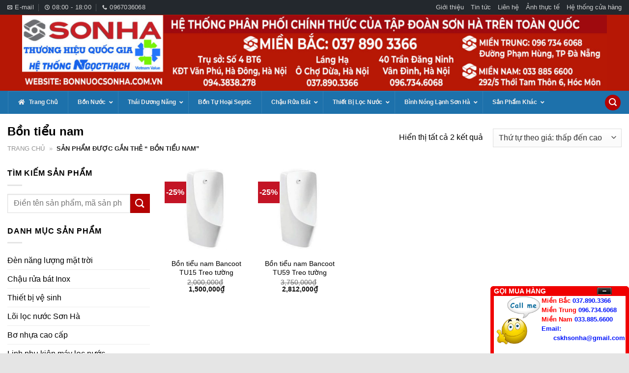

--- FILE ---
content_type: text/html; charset=UTF-8
request_url: https://bonnuocsonha.com.vn/nhom/bon-tieu-nam
body_size: 31821
content:
<!DOCTYPE html>
<!--[if IE 9 ]> <html lang="vi" prefix="og: https://ogp.me/ns#" class="ie9 loading-site no-js"> <![endif]-->
<!--[if IE 8 ]> <html lang="vi" prefix="og: https://ogp.me/ns#" class="ie8 loading-site no-js"> <![endif]-->
<!--[if (gte IE 9)|!(IE)]><!--><html lang="vi" prefix="og: https://ogp.me/ns#" class="loading-site no-js"> <!--<![endif]-->
<head><meta charset="UTF-8" /><script>if(navigator.userAgent.match(/MSIE|Internet Explorer/i)||navigator.userAgent.match(/Trident\/7\..*?rv:11/i)){var href=document.location.href;if(!href.match(/[?&]nowprocket/)){if(href.indexOf("?")==-1){if(href.indexOf("#")==-1){document.location.href=href+"?nowprocket=1"}else{document.location.href=href.replace("#","?nowprocket=1#")}}else{if(href.indexOf("#")==-1){document.location.href=href+"&nowprocket=1"}else{document.location.href=href.replace("#","&nowprocket=1#")}}}}</script><script>class RocketLazyLoadScripts{constructor(){this.v="1.2.3",this.triggerEvents=["keydown","mousedown","mousemove","touchmove","touchstart","touchend","wheel"],this.userEventHandler=this._triggerListener.bind(this),this.touchStartHandler=this._onTouchStart.bind(this),this.touchMoveHandler=this._onTouchMove.bind(this),this.touchEndHandler=this._onTouchEnd.bind(this),this.clickHandler=this._onClick.bind(this),this.interceptedClicks=[],window.addEventListener("pageshow",t=>{this.persisted=t.persisted}),window.addEventListener("DOMContentLoaded",()=>{this._preconnect3rdParties()}),this.delayedScripts={normal:[],async:[],defer:[]},this.trash=[],this.allJQueries=[]}_addUserInteractionListener(t){if(document.hidden){t._triggerListener();return}this.triggerEvents.forEach(e=>window.addEventListener(e,t.userEventHandler,{passive:!0})),window.addEventListener("touchstart",t.touchStartHandler,{passive:!0}),window.addEventListener("mousedown",t.touchStartHandler),document.addEventListener("visibilitychange",t.userEventHandler)}_removeUserInteractionListener(){this.triggerEvents.forEach(t=>window.removeEventListener(t,this.userEventHandler,{passive:!0})),document.removeEventListener("visibilitychange",this.userEventHandler)}_onTouchStart(t){"HTML"!==t.target.tagName&&(window.addEventListener("touchend",this.touchEndHandler),window.addEventListener("mouseup",this.touchEndHandler),window.addEventListener("touchmove",this.touchMoveHandler,{passive:!0}),window.addEventListener("mousemove",this.touchMoveHandler),t.target.addEventListener("click",this.clickHandler),this._renameDOMAttribute(t.target,"onclick","rocket-onclick"),this._pendingClickStarted())}_onTouchMove(t){window.removeEventListener("touchend",this.touchEndHandler),window.removeEventListener("mouseup",this.touchEndHandler),window.removeEventListener("touchmove",this.touchMoveHandler,{passive:!0}),window.removeEventListener("mousemove",this.touchMoveHandler),t.target.removeEventListener("click",this.clickHandler),this._renameDOMAttribute(t.target,"rocket-onclick","onclick"),this._pendingClickFinished()}_onTouchEnd(t){window.removeEventListener("touchend",this.touchEndHandler),window.removeEventListener("mouseup",this.touchEndHandler),window.removeEventListener("touchmove",this.touchMoveHandler,{passive:!0}),window.removeEventListener("mousemove",this.touchMoveHandler)}_onClick(t){t.target.removeEventListener("click",this.clickHandler),this._renameDOMAttribute(t.target,"rocket-onclick","onclick"),this.interceptedClicks.push(t),t.preventDefault(),t.stopPropagation(),t.stopImmediatePropagation(),this._pendingClickFinished()}_replayClicks(){window.removeEventListener("touchstart",this.touchStartHandler,{passive:!0}),window.removeEventListener("mousedown",this.touchStartHandler),this.interceptedClicks.forEach(t=>{t.target.dispatchEvent(new MouseEvent("click",{view:t.view,bubbles:!0,cancelable:!0}))})}_waitForPendingClicks(){return new Promise(t=>{this._isClickPending?this._pendingClickFinished=t:t()})}_pendingClickStarted(){this._isClickPending=!0}_pendingClickFinished(){this._isClickPending=!1}_renameDOMAttribute(t,e,r){t.hasAttribute&&t.hasAttribute(e)&&(event.target.setAttribute(r,event.target.getAttribute(e)),event.target.removeAttribute(e))}_triggerListener(){this._removeUserInteractionListener(this),"loading"===document.readyState?document.addEventListener("DOMContentLoaded",this._loadEverythingNow.bind(this)):this._loadEverythingNow()}_preconnect3rdParties(){let t=[];document.querySelectorAll("script[type=rocketlazyloadscript]").forEach(e=>{if(e.hasAttribute("src")){let r=new URL(e.src).origin;r!==location.origin&&t.push({src:r,crossOrigin:e.crossOrigin||"module"===e.getAttribute("data-rocket-type")})}}),t=[...new Map(t.map(t=>[JSON.stringify(t),t])).values()],this._batchInjectResourceHints(t,"preconnect")}async _loadEverythingNow(){this.lastBreath=Date.now(),this._delayEventListeners(this),this._delayJQueryReady(this),this._handleDocumentWrite(),this._registerAllDelayedScripts(),this._preloadAllScripts(),await this._loadScriptsFromList(this.delayedScripts.normal),await this._loadScriptsFromList(this.delayedScripts.defer),await this._loadScriptsFromList(this.delayedScripts.async);try{await this._triggerDOMContentLoaded(),await this._triggerWindowLoad()}catch(t){console.error(t)}window.dispatchEvent(new Event("rocket-allScriptsLoaded")),this._waitForPendingClicks().then(()=>{this._replayClicks()}),this._emptyTrash()}_registerAllDelayedScripts(){document.querySelectorAll("script[type=rocketlazyloadscript]").forEach(t=>{t.hasAttribute("data-rocket-src")?t.hasAttribute("async")&&!1!==t.async?this.delayedScripts.async.push(t):t.hasAttribute("defer")&&!1!==t.defer||"module"===t.getAttribute("data-rocket-type")?this.delayedScripts.defer.push(t):this.delayedScripts.normal.push(t):this.delayedScripts.normal.push(t)})}async _transformScript(t){return new Promise((await this._littleBreath(),navigator.userAgent.indexOf("Firefox/")>0||""===navigator.vendor)?e=>{let r=document.createElement("script");[...t.attributes].forEach(t=>{let e=t.nodeName;"type"!==e&&("data-rocket-type"===e&&(e="type"),"data-rocket-src"===e&&(e="src"),r.setAttribute(e,t.nodeValue))}),t.text&&(r.text=t.text),r.hasAttribute("src")?(r.addEventListener("load",e),r.addEventListener("error",e)):(r.text=t.text,e());try{t.parentNode.replaceChild(r,t)}catch(i){e()}}:async e=>{function r(){t.setAttribute("data-rocket-status","failed"),e()}try{let i=t.getAttribute("data-rocket-type"),n=t.getAttribute("data-rocket-src");t.text,i?(t.type=i,t.removeAttribute("data-rocket-type")):t.removeAttribute("type"),t.addEventListener("load",function r(){t.setAttribute("data-rocket-status","executed"),e()}),t.addEventListener("error",r),n?(t.removeAttribute("data-rocket-src"),t.src=n):t.src="data:text/javascript;base64,"+window.btoa(unescape(encodeURIComponent(t.text)))}catch(s){r()}})}async _loadScriptsFromList(t){let e=t.shift();return e&&e.isConnected?(await this._transformScript(e),this._loadScriptsFromList(t)):Promise.resolve()}_preloadAllScripts(){this._batchInjectResourceHints([...this.delayedScripts.normal,...this.delayedScripts.defer,...this.delayedScripts.async],"preload")}_batchInjectResourceHints(t,e){var r=document.createDocumentFragment();t.forEach(t=>{let i=t.getAttribute&&t.getAttribute("data-rocket-src")||t.src;if(i){let n=document.createElement("link");n.href=i,n.rel=e,"preconnect"!==e&&(n.as="script"),t.getAttribute&&"module"===t.getAttribute("data-rocket-type")&&(n.crossOrigin=!0),t.crossOrigin&&(n.crossOrigin=t.crossOrigin),t.integrity&&(n.integrity=t.integrity),r.appendChild(n),this.trash.push(n)}}),document.head.appendChild(r)}_delayEventListeners(t){let e={};function r(t,r){!function t(r){!e[r]&&(e[r]={originalFunctions:{add:r.addEventListener,remove:r.removeEventListener},eventsToRewrite:[]},r.addEventListener=function(){arguments[0]=i(arguments[0]),e[r].originalFunctions.add.apply(r,arguments)},r.removeEventListener=function(){arguments[0]=i(arguments[0]),e[r].originalFunctions.remove.apply(r,arguments)});function i(t){return e[r].eventsToRewrite.indexOf(t)>=0?"rocket-"+t:t}}(t),e[t].eventsToRewrite.push(r)}function i(t,e){let r=t[e];Object.defineProperty(t,e,{get:()=>r||function(){},set(i){t["rocket"+e]=r=i}})}r(document,"DOMContentLoaded"),r(window,"DOMContentLoaded"),r(window,"load"),r(window,"pageshow"),r(document,"readystatechange"),i(document,"onreadystatechange"),i(window,"onload"),i(window,"onpageshow")}_delayJQueryReady(t){let e;function r(r){if(r&&r.fn&&!t.allJQueries.includes(r)){r.fn.ready=r.fn.init.prototype.ready=function(e){return t.domReadyFired?e.bind(document)(r):document.addEventListener("rocket-DOMContentLoaded",()=>e.bind(document)(r)),r([])};let i=r.fn.on;r.fn.on=r.fn.init.prototype.on=function(){if(this[0]===window){function t(t){return t.split(" ").map(t=>"load"===t||0===t.indexOf("load.")?"rocket-jquery-load":t).join(" ")}"string"==typeof arguments[0]||arguments[0]instanceof String?arguments[0]=t(arguments[0]):"object"==typeof arguments[0]&&Object.keys(arguments[0]).forEach(e=>{let r=arguments[0][e];delete arguments[0][e],arguments[0][t(e)]=r})}return i.apply(this,arguments),this},t.allJQueries.push(r)}e=r}r(window.jQuery),Object.defineProperty(window,"jQuery",{get:()=>e,set(t){r(t)}})}async _triggerDOMContentLoaded(){this.domReadyFired=!0,await this._littleBreath(),document.dispatchEvent(new Event("rocket-DOMContentLoaded")),await this._littleBreath(),window.dispatchEvent(new Event("rocket-DOMContentLoaded")),await this._littleBreath(),document.dispatchEvent(new Event("rocket-readystatechange")),await this._littleBreath(),document.rocketonreadystatechange&&document.rocketonreadystatechange()}async _triggerWindowLoad(){await this._littleBreath(),window.dispatchEvent(new Event("rocket-load")),await this._littleBreath(),window.rocketonload&&window.rocketonload(),await this._littleBreath(),this.allJQueries.forEach(t=>t(window).trigger("rocket-jquery-load")),await this._littleBreath();let t=new Event("rocket-pageshow");t.persisted=this.persisted,window.dispatchEvent(t),await this._littleBreath(),window.rocketonpageshow&&window.rocketonpageshow({persisted:this.persisted})}_handleDocumentWrite(){let t=new Map;document.write=document.writeln=function(e){let r=document.currentScript;r||console.error("WPRocket unable to document.write this: "+e);let i=document.createRange(),n=r.parentElement,s=t.get(r);void 0===s&&(s=r.nextSibling,t.set(r,s));let a=document.createDocumentFragment();i.setStart(a,0),a.appendChild(i.createContextualFragment(e)),n.insertBefore(a,s)}}async _littleBreath(){Date.now()-this.lastBreath>45&&(await this._requestAnimFrame(),this.lastBreath=Date.now())}async _requestAnimFrame(){return document.hidden?new Promise(t=>setTimeout(t)):new Promise(t=>requestAnimationFrame(t))}_emptyTrash(){this.trash.forEach(t=>t.remove())}static run(){let t=new RocketLazyLoadScripts;t._addUserInteractionListener(t)}}RocketLazyLoadScripts.run();</script>
		<!-- Google Tag Manager -->
			<script type="rocketlazyloadscript">(function(w,d,s,l,i){w[l]=w[l]||[];w[l].push({'gtm.start':
			new Date().getTime(),event:'gtm.js'});var f=d.getElementsByTagName(s)[0],
			j=d.createElement(s),dl=l!='dataLayer'?'&l='+l:'';j.async=true;j.src=
			'https://www.googletagmanager.com/gtm.js?id='+i+dl;f.parentNode.insertBefore(j,f);
			})(window,document,'script','dataLayer','GTM-TLQ6S89');</script>
		<!-- End Google Tag Manager -->
	<!-- Global site tag (gtag.js) - Google Analytics -->
<script type="rocketlazyloadscript" async data-rocket-src="https://www.googletagmanager.com/gtag/js?id=UA-143018322-1"></script>
<script type="rocketlazyloadscript">
  window.dataLayer = window.dataLayer || [];
  function gtag(){dataLayer.push(arguments);}
  gtag('js', new Date());

  gtag('config', 'UA-143018322-1');
</script>
	
	<meta name="viewport" content="width=device-width, initial-scale=1.0, maximum-scale=1.0, user-scalable=no" />

	<link rel="profile" href="https://gmpg.org/xfn/11" />
	<link rel="pingback" href="https://bonnuocsonha.com.vn/xmlrpc.php" />

	<!-- Manifest added by SuperPWA - Progressive Web Apps Plugin For WordPress -->
<link rel="manifest" href="/superpwa-manifest.json">
<meta name="theme-color" content="#da251c">
<!-- / SuperPWA.com -->
<script type="rocketlazyloadscript">(function(html){html.className = html.className.replace(/\bno-js\b/,'js')})(document.documentElement);</script>
	<style>img:is([sizes="auto" i], [sizes^="auto," i]) { contain-intrinsic-size: 3000px 1500px }</style>
	<meta name="viewport" content="width=device-width, initial-scale=1" />
<!-- Tối ưu hóa công cụ tìm kiếm bởi Rank Math PRO - https://rankmath.com/ -->
<title>Bồn Tiểu Nam &bull; Bồn Nước Sơn Hà</title>
<meta name="robots" content="follow, index, max-snippet:-1, max-video-preview:-1, max-image-preview:large"/>
<link rel="canonical" href="https://bonnuocsonha.com.vn/nhom/bon-tieu-nam" />
<meta property="og:locale" content="vi_VN" />
<meta property="og:type" content="article" />
<meta property="og:title" content="Bồn Tiểu Nam &bull; Bồn Nước Sơn Hà" />
<meta property="og:url" content="https://bonnuocsonha.com.vn/nhom/bon-tieu-nam" />
<meta property="og:site_name" content="Bồn nước Sơn Hà" />
<meta name="twitter:card" content="summary_large_image" />
<meta name="twitter:title" content="Bồn Tiểu Nam &bull; Bồn Nước Sơn Hà" />
<meta name="twitter:label1" content="Sản phẩm" />
<meta name="twitter:data1" content="2" />
<!-- /Plugin SEO WordPress Rank Math -->


<link rel='prefetch' href='https://bonnuocsonha.com.vn/wp-content/themes/flatsome/assets/js/flatsome.js?ver=e1ad26bd5672989785e1' />
<link rel='prefetch' href='https://bonnuocsonha.com.vn/wp-content/themes/flatsome/assets/js/chunk.slider.js?ver=3.19.12' />
<link rel='prefetch' href='https://bonnuocsonha.com.vn/wp-content/themes/flatsome/assets/js/chunk.popups.js?ver=3.19.12' />
<link rel='prefetch' href='https://bonnuocsonha.com.vn/wp-content/themes/flatsome/assets/js/chunk.tooltips.js?ver=3.19.12' />
<link rel='prefetch' href='https://bonnuocsonha.com.vn/wp-content/themes/flatsome/assets/js/woocommerce.js?ver=dd6035ce106022a74757' />
<link rel="alternate" type="application/rss+xml" title="Dòng thông tin Bồn nước Sơn Hà &raquo;" href="https://bonnuocsonha.com.vn/feed" />
<link rel="alternate" type="application/rss+xml" title="Bồn nước Sơn Hà &raquo; Dòng bình luận" href="https://bonnuocsonha.com.vn/comments/feed" />
<link rel="alternate" type="application/rss+xml" title="Nguồn cấp Bồn nước Sơn Hà &raquo; Bồn tiểu nam Thẻ" href="https://bonnuocsonha.com.vn/nhom/bon-tieu-nam/feed" />
<style id='wp-emoji-styles-inline-css' type='text/css'>

	img.wp-smiley, img.emoji {
		display: inline !important;
		border: none !important;
		box-shadow: none !important;
		height: 1em !important;
		width: 1em !important;
		margin: 0 0.07em !important;
		vertical-align: -0.1em !important;
		background: none !important;
		padding: 0 !important;
	}
</style>
<link data-minify="1" rel='preload' as='style' onload="this.onload=null;this.rel='stylesheet'" id='contact-form-7' href='https://bonnuocsonha.com.vn/wp-content/cache/min/1/wp-content/plugins/contact-form-7/includes/css/styles.css?ver=1741620027' type='text/css' media='all' /><style id='woocommerce-inline-inline-css' type='text/css'>
.woocommerce form .form-row .required { visibility: visible; }
</style>
<link data-minify="1" rel='preload' as='style' onload="this.onload=null;this.rel='stylesheet'" id='brands-styles' href='https://bonnuocsonha.com.vn/wp-content/cache/min/1/wp-content/plugins/woocommerce/assets/css/brands.css?ver=1741620027' type='text/css' media='all' /><link data-minify="1" rel='preload' as='style' onload="this.onload=null;this.rel='stylesheet'" id='dashicons' href='https://bonnuocsonha.com.vn/wp-content/cache/min/1/wp-includes/css/dashicons.min.css?ver=1741620027' type='text/css' media='all' /><link data-minify="1" rel='preload' as='style' onload="this.onload=null;this.rel='stylesheet'" id='flatsome-ionicons' href='https://bonnuocsonha.com.vn/wp-content/cache/min/1/misc/css/font-awesome.min.css?ver=1741620027' type='text/css' media='all' /><link data-minify="1" rel='preload' as='style' onload="this.onload=null;this.rel='stylesheet'" id='flatsome-swatches-frontend' href='https://bonnuocsonha.com.vn/wp-content/cache/min/1/wp-content/themes/flatsome/assets/css/extensions/flatsome-swatches-frontend.css?ver=1741620027' type='text/css' media='all' /><link rel='preload' as='style' onload="this.onload=null;this.rel='stylesheet'" id='ubermenu' href='https://bonnuocsonha.com.vn/wp-content/plugins/ubermenu/pro/assets/css/ubermenu.min.css?ver=3.7.3' type='text/css' media='all' /><link data-minify="1" rel='preload' as='style' onload="this.onload=null;this.rel='stylesheet'" id='ubermenu-black-white-2' href='https://bonnuocsonha.com.vn/wp-content/cache/min/1/wp-content/plugins/ubermenu/assets/css/skins/blackwhite2.css?ver=1741620027' type='text/css' media='all' /><link data-minify="1" rel='preload' as='style' onload="this.onload=null;this.rel='stylesheet'" id='ubermenu-blue-silver' href='https://bonnuocsonha.com.vn/wp-content/cache/min/1/wp-content/plugins/ubermenu/pro/assets/css/skins/bluesilver.css?ver=1741620027' type='text/css' media='all' /><link data-minify="1" rel='preload' as='style' onload="this.onload=null;this.rel='stylesheet'" id='ubermenu-font-awesome-all' href='https://bonnuocsonha.com.vn/wp-content/cache/min/1/wp-content/plugins/ubermenu/assets/fontawesome/css/all.min.css?ver=1741620027' type='text/css' media='all' /><link data-minify="1" rel='preload' as='style' onload="this.onload=null;this.rel='stylesheet'" id='flatsome-main' href='https://bonnuocsonha.com.vn/wp-content/cache/min/1/wp-content/themes/flatsome/assets/css/flatsome.css?ver=1741620027' type='text/css' media='all' /><style id='flatsome-main-inline-css' type='text/css'>
@font-face {
				font-family: "fl-icons";
				font-display: block;
				src: url(https://bonnuocsonha.com.vn/wp-content/themes/flatsome/assets/css/icons/fl-icons.eot?v=3.19.12);
				src:
					url(https://bonnuocsonha.com.vn/wp-content/themes/flatsome/assets/css/icons/fl-icons.eot#iefix?v=3.19.12) format("embedded-opentype"),
					url(https://bonnuocsonha.com.vn/wp-content/themes/flatsome/assets/css/icons/fl-icons.woff2?v=3.19.12) format("woff2"),
					url(https://bonnuocsonha.com.vn/wp-content/themes/flatsome/assets/css/icons/fl-icons.ttf?v=3.19.12) format("truetype"),
					url(https://bonnuocsonha.com.vn/wp-content/themes/flatsome/assets/css/icons/fl-icons.woff?v=3.19.12) format("woff"),
					url(https://bonnuocsonha.com.vn/wp-content/themes/flatsome/assets/css/icons/fl-icons.svg?v=3.19.12#fl-icons) format("svg");
			}
</style>
<link data-minify="1" rel='preload' as='style' onload="this.onload=null;this.rel='stylesheet'" id='flatsome-shop' href='https://bonnuocsonha.com.vn/wp-content/cache/min/1/wp-content/themes/flatsome/assets/css/flatsome-shop.css?ver=1741620027' type='text/css' media='all' /><link data-minify="1" rel='preload' as='style' onload="this.onload=null;this.rel='stylesheet'" id='flatsome-style' href='https://bonnuocsonha.com.vn/wp-content/cache/min/1/wp-content/themes/bonnuocsonha/style.css?ver=1741620027' type='text/css' media='all' /><style id='rocket-lazyload-inline-css' type='text/css'>
.rll-youtube-player{position:relative;padding-bottom:56.23%;height:0;overflow:hidden;max-width:100%;}.rll-youtube-player:focus-within{outline: 2px solid currentColor;outline-offset: 5px;}.rll-youtube-player iframe{position:absolute;top:0;left:0;width:100%;height:100%;z-index:100;background:0 0}.rll-youtube-player img{bottom:0;display:block;left:0;margin:auto;max-width:100%;width:100%;position:absolute;right:0;top:0;border:none;height:auto;-webkit-transition:.4s all;-moz-transition:.4s all;transition:.4s all}.rll-youtube-player img:hover{-webkit-filter:brightness(75%)}.rll-youtube-player .play{height:100%;width:100%;left:0;top:0;position:absolute;background:url(https://bonnuocsonha.com.vn/wp-content/plugins/wp-rocket/assets/img/youtube.png) no-repeat center;background-color: transparent !important;cursor:pointer;border:none;}
</style>
<script type="rocketlazyloadscript" data-rocket-type="text/javascript" data-rocket-src="https://bonnuocsonha.com.vn/wp-includes/js/jquery/jquery.min.js?ver=3.7.1" id="jquery-core-js"></script>
<script type="rocketlazyloadscript" data-rocket-type="text/javascript" data-rocket-src="https://bonnuocsonha.com.vn/wp-includes/js/jquery/jquery-migrate.min.js?ver=3.4.1" id="jquery-migrate-js" defer></script>
<script type="rocketlazyloadscript" data-rocket-type="text/javascript" data-rocket-src="https://bonnuocsonha.com.vn/wp-content/plugins/woocommerce/assets/js/jquery-blockui/jquery.blockUI.min.js?ver=2.7.0-wc.9.8.1" id="jquery-blockui-js" data-wp-strategy="defer" defer></script>
<script type="text/javascript" id="wc-add-to-cart-js-extra">
/* <![CDATA[ */
var wc_add_to_cart_params = {"ajax_url":"\/wp-admin\/admin-ajax.php","wc_ajax_url":"\/?wc-ajax=%%endpoint%%","i18n_view_cart":"Xem gi\u1ecf h\u00e0ng","cart_url":"https:\/\/bonnuocsonha.com.vn\/cart","is_cart":"","cart_redirect_after_add":"no"};
/* ]]> */
</script>
<script type="rocketlazyloadscript" data-rocket-type="text/javascript" data-rocket-src="https://bonnuocsonha.com.vn/wp-content/plugins/woocommerce/assets/js/frontend/add-to-cart.min.js?ver=9.8.1" id="wc-add-to-cart-js" defer="defer" data-wp-strategy="defer"></script>
<script type="rocketlazyloadscript" data-rocket-type="text/javascript" data-rocket-src="https://bonnuocsonha.com.vn/wp-content/plugins/woocommerce/assets/js/js-cookie/js.cookie.min.js?ver=2.1.4-wc.9.8.1" id="js-cookie-js" data-wp-strategy="defer" defer></script>
<link rel="https://api.w.org/" href="https://bonnuocsonha.com.vn/wp-json/" /><link rel="alternate" title="JSON" type="application/json" href="https://bonnuocsonha.com.vn/wp-json/wp/v2/product_tag/905" /><link rel="EditURI" type="application/rsd+xml" title="RSD" href="https://bonnuocsonha.com.vn/xmlrpc.php?rsd" />
<meta name="generator" content="WordPress 6.8" />
<style id="ubermenu-custom-generated-css">
/** Font Awesome 4 Compatibility **/
.fa{font-style:normal;font-variant:normal;font-weight:normal;font-family:FontAwesome;}

/** UberMenu Custom Menu Styles (Customizer) **/
/* main */
 .ubermenu-main .ubermenu-item.ubermenu-active > .ubermenu-submenu-drop.ubermenu-submenu-type-mega { overflow:visible; }
 .ubermenu-main { background:#1d71ab; border:1px solid #1d71ab; }
 .ubermenu-main .ubermenu-item-level-0 > .ubermenu-target { text-transform:capitalize; border:none; }
 .ubermenu.ubermenu-main .ubermenu-item-level-0:hover > .ubermenu-target, .ubermenu-main .ubermenu-item-level-0.ubermenu-active > .ubermenu-target { color:#000000; }
 .ubermenu-main .ubermenu-submenu.ubermenu-submenu-drop { border:1px solid #1d71ab; }
 .ubermenu-main .ubermenu-item-level-0 > .ubermenu-submenu-drop { box-shadow:none; }
 .ubermenu-main .ubermenu-submenu .ubermenu-item-header > .ubermenu-target { color:#000000; }
 .ubermenu-main .ubermenu-submenu .ubermenu-item-header > .ubermenu-target:hover { color:#000000; }
 .ubermenu-main .ubermenu-item-normal > .ubermenu-target { color:#000000; }
 .ubermenu.ubermenu-main .ubermenu-item-normal > .ubermenu-target:hover, .ubermenu.ubermenu-main .ubermenu-item-normal.ubermenu-active > .ubermenu-target { color:#000000; }
 .ubermenu-main .ubermenu-submenu .ubermenu-has-submenu-drop > .ubermenu-target > .ubermenu-sub-indicator { color:#000000; }
 .ubermenu-responsive-toggle.ubermenu-responsive-toggle-main:hover { color:#000000; }



/** UberMenu Custom Tweaks - Mobile **/
@media screen and (max-width:959px){
.ubermenu-skin-blue-silver.ubermenu-responsive-toggle{
background:#1d71ab;
}
.ubermenu-skin-blue-silver{ border: 0px; }

}
/* Status: Loaded from Transient */

</style>	<meta name="theme-color" content="#da251c">
	<meta name="DC.title" content="Bồn nước Sơn Hà, Thái Dương Năng Sơn Hà, Bể nước Septic" />
	<meta name="geo.region" content="VN-HN" />
	<meta name="geo.placename" content="Ha Noi" />
	<meta name="geo.position" content="21.0183690,105.8163520" />
	<meta name="ICBM" content="21.0183690,105.8163520" />
		<noscript><style>.woocommerce-product-gallery{ opacity: 1 !important; }</style></noscript>
	<link rel="icon" href="https://bonnuocsonha.com.vn/wp-content/uploads/2019/04/favicon.png" sizes="32x32" />
<link rel="icon" href="https://bonnuocsonha.com.vn/wp-content/uploads/2019/04/favicon.png" sizes="192x192" />
<link rel="apple-touch-icon" href="https://bonnuocsonha.com.vn/wp-content/uploads/2019/04/favicon.png" />
<meta name="msapplication-TileImage" content="https://bonnuocsonha.com.vn/wp-content/uploads/2019/04/favicon.png" />
<style id="custom-css" type="text/css">:root {--primary-color: #b50303;--fs-color-primary: #b50303;--fs-color-secondary: #b50303;--fs-color-success: #7a9c59;--fs-color-alert: #b20000;--fs-experimental-link-color: #000000;--fs-experimental-link-color-hover: #000000;}.tooltipster-base {--tooltip-color: #fff;--tooltip-bg-color: #000;}.off-canvas-right .mfp-content, .off-canvas-left .mfp-content {--drawer-width: 300px;}.off-canvas .mfp-content.off-canvas-cart {--drawer-width: 360px;}html{background-color:#e5e5e5!important;}.container-width, .full-width .ubermenu-nav, .container, .row{max-width: 1390px}.row.row-collapse{max-width: 1360px}.row.row-small{max-width: 1382.5px}.row.row-large{max-width: 1420px}.header-main{height: 155px}#logo img{max-height: 155px}#logo{width:700px;}.header-bottom{min-height: 10px}.header-top{min-height: 30px}.transparent .header-main{height: 30px}.transparent #logo img{max-height: 30px}.has-transparent + .page-title:first-of-type,.has-transparent + #main > .page-title,.has-transparent + #main > div > .page-title,.has-transparent + #main .page-header-wrapper:first-of-type .page-title{padding-top: 110px;}.header.show-on-scroll,.stuck .header-main{height:40px!important}.stuck #logo img{max-height: 40px!important}.search-form{ width: 65%;}.header-bg-color {background-color: #b61705}.header-bottom {background-color: #1d71ab}.stuck .header-main .nav > li > a{line-height: 79px }.header-bottom-nav > li > a{line-height: 16px }@media (max-width: 549px) {.header-main{height: 40px}#logo img{max-height: 40px}}.nav-dropdown{font-size:100%}.nav-dropdown-has-arrow li.has-dropdown:after{border-bottom-color: #ffffff;}.nav .nav-dropdown{background-color: #ffffff}.header-top{background-color:#23282d!important;}body{color: #000000}h1,h2,h3,h4,h5,h6,.heading-font{color: #000000;}.nav > li > a, .links > li > a{text-transform: none;}.header:not(.transparent) .header-bottom-nav.nav > li > a{color: #ffffff;}.header:not(.transparent) .header-bottom-nav.nav > li > a:hover,.header:not(.transparent) .header-bottom-nav.nav > li.active > a,.header:not(.transparent) .header-bottom-nav.nav > li.current > a,.header:not(.transparent) .header-bottom-nav.nav > li > a.active,.header:not(.transparent) .header-bottom-nav.nav > li > a.current{color: #ffffff;}.header-bottom-nav.nav-line-bottom > li > a:before,.header-bottom-nav.nav-line-grow > li > a:before,.header-bottom-nav.nav-line > li > a:before,.header-bottom-nav.nav-box > li > a:hover,.header-bottom-nav.nav-box > li.active > a,.header-bottom-nav.nav-pills > li > a:hover,.header-bottom-nav.nav-pills > li.active > a{color:#FFF!important;background-color: #ffffff;}.shop-page-title.featured-title .title-overlay{background-color: rgba(10,10,10,0.3);}.current .breadcrumb-step, [data-icon-label]:after, .button#place_order,.button.checkout,.checkout-button,.single_add_to_cart_button.button, .sticky-add-to-cart-select-options-button{background-color: #c31425!important }.badge-inner.on-sale{background-color: #c31425}.badge-inner.new-bubble{background-color: #fb3c3f}.star-rating span:before,.star-rating:before, .woocommerce-page .star-rating:before, .stars a:hover:after, .stars a.active:after{color: #c31425}@media screen and (min-width: 550px){.products .box-vertical .box-image{min-width: 300px!important;width: 300px!important;}}.header-main .social-icons,.header-main .cart-icon strong,.header-main .menu-title,.header-main .header-button > .button.is-outline,.header-main .nav > li > a > i:not(.icon-angle-down){color: #1d71ab!important;}.header-main .header-button > .button.is-outline,.header-main .cart-icon strong:after,.header-main .cart-icon strong{border-color: #1d71ab!important;}.header-main .header-button > .button:not(.is-outline){background-color: #1d71ab!important;}.header-main .current-dropdown .cart-icon strong,.header-main .header-button > .button:hover,.header-main .header-button > .button:hover i,.header-main .header-button > .button:hover span{color:#FFF!important;}.header-main .menu-title:hover,.header-main .social-icons a:hover,.header-main .header-button > .button.is-outline:hover,.header-main .nav > li > a:hover > i:not(.icon-angle-down){color: #1d71ab!important;}.header-main .current-dropdown .cart-icon strong,.header-main .header-button > .button:hover{background-color: #1d71ab!important;}.header-main .current-dropdown .cart-icon strong:after,.header-main .current-dropdown .cart-icon strong,.header-main .header-button > .button:hover{border-color: #1d71ab!important;}.page-title-small + main .product-container > .row{padding-top:0;}.nav-vertical-fly-out > li + li {border-top-width: 1px; border-top-style: solid;}/* Custom CSS *//*.lazy-load {-ms-opacity:0;opacity:0;-webkit-transition:opacity .3s ease-in;-moz-transition:opacity .3s ease-in;-ms-transition:opacity .3s ease-in;-o-transition:opacity .3s ease-in;transition:opacity .3s ease-in}*/#mega-menu-wrap{width:85%;}.product-short-description{background-color: #f9f9f9; padding: 10px; margin-bottom: 10px; border-radius: 5px;}#logo{width:unset !important;}.page-wrapper {padding-top: 10px; }.box-text{padding-bottom: unset !important;}.box-image{min-height: 175px;}.price-wrapper .price{min-height: 30px;}widget-title shop-sidebar{margin: 0;font-size: 16px;font-weight: bold;border-bottom: 1px solid #e75b13;padding-left: 20px;text-transform: uppercase;margin-left: -20px;margin-right: -20px;padding: 14px 20px;margin-bottom: 15px;}.product-main{padding: 0;}.product-footer .woocommerce-tabs{padding: 10px 0;}#navcontainer ul{margin: 0;list-style-type: none;border-top: 1px solid #cdcdcd;border-bottom: 1px solid #cdcdcd;padding: 10px;}#navcontainer ul li { display: table-row;padding: 1em; }#navcontainer ul li:before {content: "f046";font-family: FontAwesome;display: inline-block;margin-left: -1em; width: 1.3em; color: #e25f17;}#navcontainer ul li a{text-decoration: none;padding: .2em 1em;background-color: #fffff3;/*color: #f8840f;border: 1px solid #cdcdcd;*/}#navcontainer ul li a:hover{color: #fff;background-color: #41aa3d;}.product-footer .woocommerce-tabs{border-top: 0px;}.col, .gallery-item, .columns{padding-bottom: 0px;}/* Widget re-style */.contact-css {background-color: #3eaa3a;color: #fff;}.contact-css hr{width: 100%;border: 0px;border-top:1px dashed #fff;margin: 10px;}.contact-css-title{font-weight: bold;padding: 0px 0px 0px 20px;font-size: 10pt;}.textwidget p{ padding: 0px 0px 0px 20px;font-size: 10pt;}.contact-css-hotline{background: #f2550f;height:32px;line-height:32px;text-align:center;color:#fff;font-weight:bold;font-size:18px;}/*.widget .widget-title{border-radius: 10px 10px 0px 0px;text-align: center;}*/.sidebar .widget{border-radius: 10px 10px 0px 0px;}/* style attribute show */.custom-attributes span span{border:1px dotted #e75b13;color: #848484;font-size: 12px;padding: 0px 10px 0px 10px;}/***************************//* FOOTER */#footer #ListAgency{width:900px;height:auto;float:left;margin:0px}#footer #ListAgency .Agency_Tear{width: 31%; height: auto;float: left;margin: 0px 10px 10px 10px;margin:0px 10px 10px 10px}#footer #ListAgency .Agency_Tear .ts{font-size:14px;font-weight:bold;color:#333;position:relative;display:block;padding-left:16px}#footer #ListAgency .Agency_Tear .ts:before{position:absolute;content:"";width:10px;height:17px;background:url(https://bonnuocsonha.com.vn/wp-content/uploads/2021/09/icon-location.png);left:0px;top:0px}#footer #ListAgency .Agency_Tear .dc{font-size:12px;color:#3e3e3e;margin:5px 0px;padding:10px 0px 0px 0px;display:block}#footer #ListAgency .Agency_Tear .dt{font-size:13px;color:#3e3e3e;margin:2px 0px;padding:0px 0px 5px 0px;display:block}.Services {width: 100%;height: auto;float: left;margin: 10px 0px;background: url(//bonnuocsonha.com.vn/misc/icons/bg_name.png) repeat left center scroll #1d71ab;padding: 0px 0px;}.Tear_sv {width: 24%;height: auto;float: left;margin: 1px 0.5%;}.Tear_sv .Right_sv {width: 70%;float: right;margin: 0px;}.Tear_sv .Right_sv .sv1 {font-size: 14px;color: #FFF;text-transform: uppercase;margin: 16px 5px 2px 10px;display: block;}.Tear_sv .Right_sv .sv2 {font-size: 18px;color: #FFF;text-transform: uppercase;margin: 0px 5px 2px 10px;display: block;font-family: CondensedBold;}.Tear_sv .Right_sv .sv3 {font-size: 10px;color: #FFF;margin: 3px 5px 2px 10px;display: block;}.Tear_sv .sv01 {background: url(//bonnuocsonha.com.vn/misc/icons/icon_Van_Van-chuyen.png) no-repeat center center scroll transparent;}.Tear_sv .sv02 {background: url(//bonnuocsonha.com.vn/misc/icons/icon_Tuvan.png) no-repeat center center scroll transparent;}.Tear_sv .Left_sv {width: 30%;height: 87px;margin: 5px 0px;float: left;}.Tear_sv .sv03 {background: url(//bonnuocsonha.com.vn/misc/icons/icon_Lap-dat.png) no-repeat center center scroll transparent;}.Tear_sv .sv04 {background: url(//bonnuocsonha.com.vn/misc/icons/icon_gia-re.png) no-repeat center center scroll transparent;}/*HOMEPAGE HOT SALE BOX*/.sliderbox-header {width: 100%;background: #2C72F4;border-radius: 5px 5px 0 0;}.deal-cuoituan h3.sidebox-title_nhansam {background: none;text-align: center;padding: 0;}h3.sidebox-title_nhansam {padding: 15px 0 15px 15px;background: #fff;margin-top: 10px;border-bottom: 1px solid #eaeaea;}.deal-cuoituan h3.sidebox-title_nhansam span {font-size: 21px;color: #fff;display: inline-block;width: 685px;height: 50px;top: -10px;line-height: 47px;position: relative;background: url(//bonnuocsonha.com.vn/desk-1176x50.png) no-repeat top center;text-shadow: 1px 1px 1px #000;font-weight: bold;}/* Custom CSS Tablet */@media (max-width: 849px){.widget-area{display:none;}#mega-menu-wrap{width:100% !important;}/****************************/.header-main{height: unset;}}/* Custom CSS Mobile */@media (max-width: 549px){.lightbox-content{padding: 0 !important;}/*fix lỗi ngang trên điện thoại*/body {overflow-x:hidden;}.header-main {height: 50px;}#fl813691{display:none}#mega-menu-wrap{width:100% !important;}/***********************/.menu-mobile-home {display: inline-block !important;}.menu-mobile-home ul {list-style: outside none none;}.menu-mobile-home ul li {font-weight: 700;float: left;width: 30%;padding: 0px;height: 50px;margin: 3px;display: table;text-align: center;line-height: 16px;}.menu-mobile-home ul li a {vertical-align: middle;border: solid 1px #338ae0;display: table-cell;color: #333;font-size: 12px;border-radius: 5px;-moz-border-radius: 5px;-webkit-border-radius: 5px;background: rgb(255,255,255);background: -moz-linear-gradient(top, rgba(255,255,255,1) 1%, rgba(232,232,232,1) 100%);background: -webkit-linear-gradient(top, rgba(255,255,255,1) 1%,rgba(232,232,232,1) 100%);background: linear-gradient(to bottom, rgba(255,255,255,1) 1%,rgba(232,232,232,1) 100%);filter: progid:DXImageTransform.Microsoft.gradient( startColorstr='#ffffff', endColorstr='#e8e8e8',GradientType=0 );}#footer #ListAgency .Agency_Tear{width:98%;}#footer #ListAgency{width:100%;}/**********/.deal-cuoituan-mob h2.mainbox2-title {text-align: center;padding: 5px;background: #2c72f4;/*border-top: 1px solid #e61e14;*/margin-top: 5px;position: relative;}.deal-cuoituan-mob h2.mainbox2-title span {font-size: 17px;color: #fff;background-color: #99040d;display: inline-block;width: 95%;font-weight: bold;line-height: 25px;position: relative;text-shadow: 1px 1px 1px rgb(255 255 255 / 10%);border: 2px solid #fff;border-radius: 5px;}.home-header-banner {display:none;}}.label-new.menu-item > a:after{content:"Mới";}.label-hot.menu-item > a:after{content:"Nổi bật";}.label-sale.menu-item > a:after{content:"Giảm giá";}.label-popular.menu-item > a:after{content:"Phổ biến";}</style><style id="flatsome-swatches-css">.variations_form .ux-swatch.selected {box-shadow: 0 0 0 2px var(--fs-color-secondary);}.ux-swatches-in-loop .ux-swatch.selected {box-shadow: 0 0 0 2px var(--fs-color-secondary);}</style><style id="infinite-scroll-css" type="text/css">.page-load-status,.archive .woocommerce-pagination {display: none;}</style><style id="kirki-inline-styles"></style><noscript><style id="rocket-lazyload-nojs-css">.rll-youtube-player, [data-lazy-src]{display:none !important;}</style></noscript></head>

<body data-rsssl=1 class="archive tax-product_tag term-bon-tieu-nam term-905 wp-theme-flatsome wp-child-theme-bonnuocsonha theme-flatsome woocommerce woocommerce-page woocommerce-no-js full-width lightbox nav-dropdown-has-arrow nav-dropdown-has-shadow nav-dropdown-has-border">
<!-- Google Tag Manager (noscript) -->
<noscript><iframe src="https://www.googletagmanager.com/ns.html?id=GTM-TLQ6S89"
height="0" width="0" style="display:none;visibility:hidden"></iframe></noscript>

<!-- End Google Tag Manager (noscript) -->
<a class="skip-link screen-reader-text" href="#main">Bỏ qua nội dung</a>
<div id="wrapper">
<header id="header" class="header ">
   <div class="header-wrapper">
	<div id="top-bar" class="header-top hide-for-sticky nav-dark">
    <div class="flex-row container">
      <div class="flex-col hide-for-medium flex-left">
          <ul class="nav nav-left medium-nav-center nav-small  nav-">
              <li class="header-contact-wrapper">
		<ul id="header-contact" class="nav nav-divided nav-uppercase header-contact">
		
						<li class="">
			  <a href="mailto:cskhsonha@gmail.com" class="tooltip" title="cskhsonha@gmail.com">
				  <i class="icon-envelop" style="font-size:10px;" ></i>			       <span>
			       	E-mail			       </span>
			  </a>
			</li>
			
						<li class="">
			  <a href="#" onclick="event.preventDefault()" class="tooltip" title="08:00 - 18:00 | Mở cửa làm việc từ 08:00 - 18:00 hàng ngày. Làm việc cả Thứ 7 và Chủ Nhật ">
			  	   <i class="icon-clock" style="font-size:10px;" ></i>			        <span>08:00 - 18:00</span>
			  </a>
			 </li>
			
						<li class="">
			  <a href="tel:0967036068" class="tooltip" title="0967036068">
			     <i class="icon-phone" style="font-size:10px;" ></i>			      <span>0967036068</span>
			  </a>
			</li>
			
				</ul>
</li>
          </ul>
      </div>

      <div class="flex-col hide-for-medium flex-center">
          <ul class="nav nav-center nav-small  nav-">
                        </ul>
      </div>

      <div class="flex-col hide-for-medium flex-right">
         <ul class="nav top-bar-nav nav-right nav-small  nav-">
              <li id="menu-item-573" class="menu-item menu-item-type-post_type menu-item-object-page menu-item-573 menu-item-design-default"><a href="https://bonnuocsonha.com.vn/gioi-thieu" class="nav-top-link">Giới thiệu</a></li>
<li id="menu-item-3156" class="menu-item menu-item-type-post_type menu-item-object-page menu-item-3156 menu-item-design-default"><a href="https://bonnuocsonha.com.vn/tin-tuc" class="nav-top-link">Tin tức</a></li>
<li id="menu-item-3543" class="menu-item menu-item-type-post_type menu-item-object-page menu-item-3543 menu-item-design-default"><a href="https://bonnuocsonha.com.vn/lien-he" class="nav-top-link">Liên hệ</a></li>
<li id="menu-item-1757" class="menu-item menu-item-type-post_type menu-item-object-page menu-item-1757 menu-item-design-default"><a href="https://bonnuocsonha.com.vn/anh-thuc-te" class="nav-top-link">Ảnh thực tế</a></li>
<li id="menu-item-1889" class="menu-item menu-item-type-post_type menu-item-object-page menu-item-1889 menu-item-design-default"><a href="https://bonnuocsonha.com.vn/he-thong-cua-hang" class="nav-top-link">Hệ thống cửa hàng</a></li>
          </ul>
      </div>

            <div class="flex-col show-for-medium flex-grow">
          <ul class="nav nav-center nav-small mobile-nav  nav-">
              <li class="menu-item menu-item-type-post_type menu-item-object-page menu-item-573 menu-item-design-default"><a href="https://bonnuocsonha.com.vn/gioi-thieu" class="nav-top-link">Giới thiệu</a></li>
<li class="menu-item menu-item-type-post_type menu-item-object-page menu-item-3156 menu-item-design-default"><a href="https://bonnuocsonha.com.vn/tin-tuc" class="nav-top-link">Tin tức</a></li>
<li class="menu-item menu-item-type-post_type menu-item-object-page menu-item-3543 menu-item-design-default"><a href="https://bonnuocsonha.com.vn/lien-he" class="nav-top-link">Liên hệ</a></li>
<li class="menu-item menu-item-type-post_type menu-item-object-page menu-item-1757 menu-item-design-default"><a href="https://bonnuocsonha.com.vn/anh-thuc-te" class="nav-top-link">Ảnh thực tế</a></li>
<li class="menu-item menu-item-type-post_type menu-item-object-page menu-item-1889 menu-item-design-default"><a href="https://bonnuocsonha.com.vn/he-thong-cua-hang" class="nav-top-link">Hệ thống cửa hàng</a></li>
          </ul>
      </div>
      
    </div>
</div>
<div id="masthead" class="header-main show-logo-center hide-for-sticky nav-dark">
      <div class="header-inner flex-row container logo-center medium-logo-center" role="navigation">

          <!-- Logo -->
          <div id="logo" class="flex-col logo">
            
<!-- Header logo -->
<a href="https://bonnuocsonha.com.vn/" title="Bồn nước Sơn Hà - Bồn nước Inox Sơn Hà" rel="home">
		<img width="1020" height="130" src="data:image/svg+xml,%3Csvg%20xmlns='http://www.w3.org/2000/svg'%20viewBox='0%200%201020%20130'%3E%3C/svg%3E" class="header_logo header-logo" alt="Bồn nước Sơn Hà" data-lazy-src="https://bonnuocsonha.com.vn/wp-content/uploads/2025/12/banner-son-ha-1400x179.jpg"/><noscript><img width="1020" height="130" src="https://bonnuocsonha.com.vn/wp-content/uploads/2025/12/banner-son-ha-1400x179.jpg" class="header_logo header-logo" alt="Bồn nước Sơn Hà"/></noscript><img  width="1020" height="130" src="data:image/svg+xml,%3Csvg%20xmlns='http://www.w3.org/2000/svg'%20viewBox='0%200%201020%20130'%3E%3C/svg%3E" class="header-logo-dark" alt="Bồn nước Sơn Hà" data-lazy-src="https://bonnuocsonha.com.vn/wp-content/uploads/2025/12/banner-son-ha-1400x179.jpg"/><noscript><img  width="1020" height="130" src="https://bonnuocsonha.com.vn/wp-content/uploads/2025/12/banner-son-ha-1400x179.jpg" class="header-logo-dark" alt="Bồn nước Sơn Hà"/></noscript></a>
          </div>

          <!-- Mobile Left Elements -->
          <div class="flex-col show-for-medium flex-left">
            <ul class="mobile-nav nav nav-left ">
                          </ul>
          </div>

          <!-- Left Elements -->
          <div class="flex-col hide-for-medium flex-left
            ">
            <ul class="header-nav header-nav-main nav nav-left  nav-uppercase" >
                          </ul>
          </div>

          <!-- Right Elements -->
          <div class="flex-col hide-for-medium flex-right">
            <ul class="header-nav header-nav-main nav nav-right  nav-uppercase">
                          </ul>
          </div>

          <!-- Mobile Right Elements -->
          <div class="flex-col show-for-medium flex-right">
            <ul class="mobile-nav nav nav-right ">
              <li class="header-search header-search-lightbox has-icon">
	<div class="header-button">		<a href="#search-lightbox" aria-label="Tìm kiếm" data-open="#search-lightbox" data-focus="input.search-field"
		class="icon primary button circle is-small">
		<i class="icon-search" style="font-size:16px;" ></i></a>
		</div>
	
	<div id="search-lightbox" class="mfp-hide dark text-center">
		<div class="searchform-wrapper ux-search-box relative is-large"><form role="search" method="get" class="searchform" action="https://bonnuocsonha.com.vn/">
	<div class="flex-row relative">
						<div class="flex-col flex-grow">
			<label class="screen-reader-text" for="woocommerce-product-search-field-0">Tìm kiếm:</label>
			<input type="search" id="woocommerce-product-search-field-0" class="search-field mb-0" placeholder="Điền tên sản phẩm, mã sản phẩm ..." value="" name="s" />
			<input type="hidden" name="post_type" value="product" />
					</div>
		<div class="flex-col">
			<button type="submit" value="Tìm kiếm" class="ux-search-submit submit-button secondary button  icon mb-0" aria-label="Gửi">
				<i class="icon-search" ></i>			</button>
		</div>
	</div>
	<div class="live-search-results text-left z-top"></div>
</form>
</div>	</div>
</li>
            </ul>
          </div>

      </div>

      </div>
<div id="wide-nav" class="header-bottom wide-nav hide-for-sticky">
    <div class="flex-row container">

                        <div class="flex-col hide-for-medium flex-left">
                <ul class="nav header-nav header-bottom-nav nav-left  nav-divided nav-uppercase">
                    
<!-- UberMenu [Configuration:main] [Theme Loc:primary] [Integration:auto] -->
<span class="ubermenu-responsive-toggle ubermenu-responsive-toggle-main ubermenu-skin-blue-silver ubermenu-loc-primary ubermenu-responsive-toggle-content-align-center ubermenu-responsive-toggle-align-left " tabindex="0" data-ubermenu-target="ubermenu-main-224-primary-2"><i class="fas fa-bars" ></i>Danh mục sản phẩm</span><nav id="ubermenu-main-224-primary-2" class="ubermenu ubermenu-nojs ubermenu-main ubermenu-menu-224 ubermenu-loc-primary ubermenu-responsive ubermenu-responsive-default ubermenu-responsive-collapse ubermenu-horizontal ubermenu-transition-none ubermenu-trigger-hover_intent ubermenu-skin-blue-silver ubermenu-has-border ubermenu-bar-align-left ubermenu-items-align-auto ubermenu-bar-inner-center ubermenu-bound-inner ubermenu-disable-submenu-scroll ubermenu-sub-indicators ubermenu-submenu-indicator-closes"><ul id="ubermenu-nav-main-224-primary" class="ubermenu-nav" data-title="Menu sản phẩm"><li id="menu-item-1680" class="ubermenu-item ubermenu-item-type-post_type ubermenu-item-object-page ubermenu-item-home ubermenu-item-1680 ubermenu-item-level-0 ubermenu-column ubermenu-column-auto" ><a class="ubermenu-target ubermenu-target-with-icon ubermenu-item-layout-default ubermenu-item-layout-icon_left" href="https://bonnuocsonha.com.vn/" tabindex="0"><i class="ubermenu-icon fas fa-home" ></i><span class="ubermenu-target-title ubermenu-target-text">Trang chủ</span></a></li><li id="menu-item-1334" class="ubermenu-item ubermenu-item-type-custom ubermenu-item-object-custom ubermenu-item-has-children ubermenu-item-1334 ubermenu-item-level-0 ubermenu-column ubermenu-column-auto ubermenu-has-submenu-drop ubermenu-has-submenu-mega" ><a class="ubermenu-target ubermenu-item-layout-default ubermenu-item-layout-text_only" href="/bon-nuoc-inox-son-ha" tabindex="0"><span class="ubermenu-target-title ubermenu-target-text">Bồn nước</span><i class='ubermenu-sub-indicator fas fa-angle-down'></i></a><ul  class="ubermenu-submenu ubermenu-submenu-id-1334 ubermenu-submenu-type-mega ubermenu-submenu-drop ubermenu-submenu-align-full_width"  ><li id="menu-item-1322" class="ubermenu-item ubermenu-item-type-taxonomy ubermenu-item-object-product_cat ubermenu-item-has-children ubermenu-item-1322 ubermenu-item-auto ubermenu-item-header ubermenu-item-level-1 ubermenu-column ubermenu-column-auto ubermenu-has-submenu-stack" ><a class="ubermenu-target ubermenu-item-layout-default ubermenu-item-layout-text_only" href="https://bonnuocsonha.com.vn/bon-nuoc-inox-son-ha"><span class="ubermenu-target-title ubermenu-target-text">Bồn nước Inox Sơn Hà</span></a><ul  class="ubermenu-submenu ubermenu-submenu-id-1322 ubermenu-submenu-type-auto ubermenu-submenu-type-stack"  ><li id="menu-item-1324" class="ubermenu-item ubermenu-item-type-taxonomy ubermenu-item-object-product_cat ubermenu-item-1324 ubermenu-item-auto ubermenu-item-normal ubermenu-item-level-2 ubermenu-column ubermenu-column-auto" ><a class="ubermenu-target ubermenu-item-layout-default ubermenu-item-layout-text_only" href="https://bonnuocsonha.com.vn/bon-nuoc-son-ha-dung"><span class="ubermenu-target-title ubermenu-target-text">Bồn nước Inox Đứng</span></a></li><li id="menu-item-1325" class="ubermenu-item ubermenu-item-type-taxonomy ubermenu-item-object-product_cat ubermenu-item-1325 ubermenu-item-auto ubermenu-item-normal ubermenu-item-level-2 ubermenu-column ubermenu-column-auto" ><a class="ubermenu-target ubermenu-item-layout-default ubermenu-item-layout-text_only" href="https://bonnuocsonha.com.vn/bon-nuoc-son-ha-ngang"><span class="ubermenu-target-title ubermenu-target-text">Bồn nước Inox Ngang</span></a></li></ul></li><li id="menu-item-1319" class="ubermenu-item ubermenu-item-type-taxonomy ubermenu-item-object-product_cat ubermenu-item-has-children ubermenu-item-1319 ubermenu-item-auto ubermenu-item-header ubermenu-item-level-1 ubermenu-column ubermenu-column-auto ubermenu-has-submenu-stack" ><a class="ubermenu-target ubermenu-item-layout-default ubermenu-item-layout-text_only" href="https://bonnuocsonha.com.vn/bon-nhua-son-ha"><span class="ubermenu-target-title ubermenu-target-text">Bồn nhựa Sơn Hà</span></a><ul  class="ubermenu-submenu ubermenu-submenu-id-1319 ubermenu-submenu-type-auto ubermenu-submenu-type-stack"  ><li id="menu-item-1320" class="ubermenu-item ubermenu-item-type-taxonomy ubermenu-item-object-product_cat ubermenu-item-1320 ubermenu-item-auto ubermenu-item-normal ubermenu-item-level-2 ubermenu-column ubermenu-column-auto" ><a class="ubermenu-target ubermenu-item-layout-default ubermenu-item-layout-text_only" href="https://bonnuocsonha.com.vn/bon-nhua-dung-son-ha"><span class="ubermenu-target-title ubermenu-target-text">Bồn nhựa Đứng</span></a></li><li id="menu-item-1321" class="ubermenu-item ubermenu-item-type-taxonomy ubermenu-item-object-product_cat ubermenu-item-1321 ubermenu-item-auto ubermenu-item-normal ubermenu-item-level-2 ubermenu-column ubermenu-column-auto" ><a class="ubermenu-target ubermenu-item-layout-default ubermenu-item-layout-text_only" href="https://bonnuocsonha.com.vn/bon-nhua-ngang-son-ha"><span class="ubermenu-target-title ubermenu-target-text">Bồn nhựa Ngang</span></a></li></ul></li><li id="menu-item-1323" class="ubermenu-item ubermenu-item-type-taxonomy ubermenu-item-object-product_cat ubermenu-item-has-children ubermenu-item-1323 ubermenu-item-auto ubermenu-item-header ubermenu-item-level-1 ubermenu-column ubermenu-column-auto ubermenu-has-submenu-stack" ><a class="ubermenu-target ubermenu-item-layout-default ubermenu-item-layout-text_only" href="https://bonnuocsonha.com.vn/bon-cong-nghiep-son-ha"><span class="ubermenu-target-title ubermenu-target-text">Bồn công nghiệp Sơn Hà</span></a><ul  class="ubermenu-submenu ubermenu-submenu-id-1323 ubermenu-submenu-type-auto ubermenu-submenu-type-stack"  ><li id="menu-item-1336" class="ubermenu-item ubermenu-item-type-custom ubermenu-item-object-custom ubermenu-item-1336 ubermenu-item-auto ubermenu-item-normal ubermenu-item-level-2 ubermenu-column ubermenu-column-auto" ><a class="ubermenu-target ubermenu-item-layout-default ubermenu-item-layout-text_only" href="/bon-cong-nghiep-son-ha"><span class="ubermenu-target-title ubermenu-target-text">Bồn nước dung tích lớn</span></a></li><li id="menu-item-3020" class="ubermenu-item ubermenu-item-type-taxonomy ubermenu-item-object-product_cat ubermenu-item-3020 ubermenu-item-auto ubermenu-item-normal ubermenu-item-level-2 ubermenu-column ubermenu-column-auto" ><a class="ubermenu-target ubermenu-item-layout-default ubermenu-item-layout-text_only" href="https://bonnuocsonha.com.vn/be-nuoc-lap-ghep"><span class="ubermenu-target-title ubermenu-target-text">Bể nước lắp ghép</span></a></li></ul></li><li id="menu-item-2335" class="ubermenu-item ubermenu-item-type-taxonomy ubermenu-item-object-product_cat ubermenu-item-2335 ubermenu-item-auto ubermenu-item-header ubermenu-item-level-1 ubermenu-column ubermenu-column-auto" ><a class="ubermenu-target ubermenu-item-layout-default ubermenu-item-layout-text_only" href="https://bonnuocsonha.com.vn/be-nuoc-ngam-son-ha"><span class="ubermenu-target-title ubermenu-target-text">Bể nước ngầm Sơn Hà</span></a></li><li id="menu-item-5117" class="ubermenu-item ubermenu-item-type-taxonomy ubermenu-item-object-product_cat ubermenu-item-5117 ubermenu-item-auto ubermenu-item-header ubermenu-item-level-1 ubermenu-column ubermenu-column-auto" ><a class="ubermenu-target ubermenu-item-layout-default ubermenu-item-layout-text_only" href="https://bonnuocsonha.com.vn/be-ngam-be-treo-inox"><span class="ubermenu-target-title ubermenu-target-text">Bể ngầm | Bể treo-Inox | Bể vuông inox</span></a></li></ul></li><li id="menu-item-1328" class="ubermenu-item ubermenu-item-type-taxonomy ubermenu-item-object-product_cat ubermenu-item-has-children ubermenu-item-1328 ubermenu-item-level-0 ubermenu-column ubermenu-column-auto ubermenu-has-submenu-drop ubermenu-has-submenu-mega" ><a class="ubermenu-target ubermenu-item-layout-default ubermenu-item-layout-text_only" href="https://bonnuocsonha.com.vn/thai-duong-nang" tabindex="0"><span class="ubermenu-target-title ubermenu-target-text">Thái Dương Năng</span><i class='ubermenu-sub-indicator fas fa-angle-down'></i></a><ul  class="ubermenu-submenu ubermenu-submenu-id-1328 ubermenu-submenu-type-auto ubermenu-submenu-type-mega ubermenu-submenu-drop ubermenu-submenu-align-full_width ubermenu-autoclear ubermenu-submenu-grid ubermenu-submenu-indent"  ><li id="menu-item-2183" class="ubermenu-item ubermenu-item-type-custom ubermenu-item-object-custom ubermenu-item-has-children ubermenu-item-2183 ubermenu-item-auto ubermenu-item-header ubermenu-item-level-1 ubermenu-column ubermenu-column-1-4 ubermenu-has-submenu-stack" ><a class="ubermenu-target ubermenu-item-layout-default ubermenu-item-layout-text_only" href="/thai-duong-nang"><span class="ubermenu-target-title ubermenu-target-text">Dòng sản phẩm</span></a><ul  class="ubermenu-submenu ubermenu-submenu-id-2183 ubermenu-submenu-type-auto ubermenu-submenu-type-stack"  ><li id="menu-item-1329" class="ubermenu-item ubermenu-item-type-taxonomy ubermenu-item-object-product_cat ubermenu-item-1329 ubermenu-item-auto ubermenu-item-normal ubermenu-item-level-2 ubermenu-column ubermenu-column-auto" ><a class="ubermenu-target ubermenu-item-layout-default ubermenu-item-layout-text_only" href="https://bonnuocsonha.com.vn/thai-duong-nang-316-chiu-ap-luc"><span class="ubermenu-target-title ubermenu-target-text">Thái Dương Năng 316 chịu áp lực</span></a></li><li id="menu-item-1331" class="ubermenu-item ubermenu-item-type-taxonomy ubermenu-item-object-product_cat ubermenu-item-1331 ubermenu-item-auto ubermenu-item-normal ubermenu-item-level-2 ubermenu-column ubermenu-column-auto" ><a class="ubermenu-target ubermenu-item-layout-default ubermenu-item-layout-text_only" href="https://bonnuocsonha.com.vn/thai-duong-nang-titan-316"><span class="ubermenu-target-title ubermenu-target-text">Thái Dương Năng Titan 316</span></a></li><li id="menu-item-1751" class="ubermenu-item ubermenu-item-type-taxonomy ubermenu-item-object-product_cat ubermenu-item-1751 ubermenu-item-auto ubermenu-item-normal ubermenu-item-level-2 ubermenu-column ubermenu-column-auto" ><a class="ubermenu-target ubermenu-item-layout-default ubermenu-item-layout-text_only" href="https://bonnuocsonha.com.vn/thai-duong-nang-tam-phang"><span class="ubermenu-target-title ubermenu-target-text">Thái Dương Năng tấm phẳng</span></a></li><li id="menu-item-1970" class="ubermenu-item ubermenu-item-type-taxonomy ubermenu-item-object-product_cat ubermenu-item-1970 ubermenu-item-auto ubermenu-item-normal ubermenu-item-level-2 ubermenu-column ubermenu-column-auto" ><a class="ubermenu-target ubermenu-item-layout-default ubermenu-item-layout-text_only" href="https://bonnuocsonha.com.vn/thai-duong-nang-silver"><span class="ubermenu-target-title ubermenu-target-text">Thái Dương Năng Silver</span></a></li><li id="menu-item-1330" class="ubermenu-item ubermenu-item-type-taxonomy ubermenu-item-object-product_cat ubermenu-item-1330 ubermenu-item-auto ubermenu-item-normal ubermenu-item-level-2 ubermenu-column ubermenu-column-auto" ><a class="ubermenu-target ubermenu-item-layout-default ubermenu-item-layout-text_only" href="https://bonnuocsonha.com.vn/thai-duong-nang-gold"><span class="ubermenu-target-title ubermenu-target-text">Thái Dương Năng Gold</span></a></li><li id="menu-item-1969" class="ubermenu-item ubermenu-item-type-taxonomy ubermenu-item-object-product_cat ubermenu-item-1969 ubermenu-item-auto ubermenu-item-normal ubermenu-item-level-2 ubermenu-column ubermenu-column-auto" ><a class="ubermenu-target ubermenu-item-layout-default ubermenu-item-layout-text_only" href="https://bonnuocsonha.com.vn/thai-duong-nang-eco-plus"><span class="ubermenu-target-title ubermenu-target-text">Thái Dương Năng Eco Plus</span></a></li><li id="menu-item-1760" class="ubermenu-item ubermenu-item-type-taxonomy ubermenu-item-object-product_cat ubermenu-item-1760 ubermenu-item-auto ubermenu-item-normal ubermenu-item-level-2 ubermenu-column ubermenu-column-auto" ><a class="ubermenu-target ubermenu-item-layout-default ubermenu-item-layout-text_only" href="https://bonnuocsonha.com.vn/thai-duong-nang-dan-tong"><span class="ubermenu-target-title ubermenu-target-text">Thái Dương Năng dàn tổng</span></a></li></ul></li><li id="menu-item-2208" class="ubermenu-item ubermenu-item-type-custom ubermenu-item-object-custom ubermenu-item-has-children ubermenu-item-2208 ubermenu-item-auto ubermenu-item-header ubermenu-item-level-1 ubermenu-column ubermenu-column-1-4 ubermenu-has-submenu-stack" ><a class="ubermenu-target ubermenu-item-layout-default ubermenu-item-layout-text_only" href="/thai-duong-nang"><span class="ubermenu-target-title ubermenu-target-text">Số người sử dụng</span></a><ul  class="ubermenu-submenu ubermenu-submenu-id-2208 ubermenu-submenu-type-auto ubermenu-submenu-type-stack"  ><li id="menu-item-2209" class="ubermenu-item ubermenu-item-type-custom ubermenu-item-object-custom ubermenu-item-2209 ubermenu-item-auto ubermenu-item-normal ubermenu-item-level-2 ubermenu-column ubermenu-column-auto" ><a class="ubermenu-target ubermenu-item-layout-default ubermenu-item-layout-text_only" href="/thai-duong-nang?filter_so-nguoi-su-dung=2-nguoi"><span class="ubermenu-target-title ubermenu-target-text">từ 1-2 người</span></a></li><li id="menu-item-2210" class="ubermenu-item ubermenu-item-type-custom ubermenu-item-object-custom ubermenu-item-2210 ubermenu-item-auto ubermenu-item-normal ubermenu-item-level-2 ubermenu-column ubermenu-column-auto" ><a class="ubermenu-target ubermenu-item-layout-default ubermenu-item-layout-text_only" href="/thai-duong-nang?filter_so-nguoi-su-dung=3-nguoi"><span class="ubermenu-target-title ubermenu-target-text">Từ 2-3 người</span></a></li><li id="menu-item-2211" class="ubermenu-item ubermenu-item-type-custom ubermenu-item-object-custom ubermenu-item-2211 ubermenu-item-auto ubermenu-item-normal ubermenu-item-level-2 ubermenu-column ubermenu-column-auto" ><a class="ubermenu-target ubermenu-item-layout-default ubermenu-item-layout-text_only" href="/thai-duong-nang?filter_so-nguoi-su-dung=4-nguoi"><span class="ubermenu-target-title ubermenu-target-text">Từ 3-4 người</span></a></li><li id="menu-item-2212" class="ubermenu-item ubermenu-item-type-custom ubermenu-item-object-custom ubermenu-item-2212 ubermenu-item-auto ubermenu-item-normal ubermenu-item-level-2 ubermenu-column ubermenu-column-auto" ><a class="ubermenu-target ubermenu-item-layout-default ubermenu-item-layout-text_only" href="/thai-duong-nang?filter_so-nguoi-su-dung=5-nguoi"><span class="ubermenu-target-title ubermenu-target-text">Từ 4-5 người</span></a></li><li id="menu-item-2213" class="ubermenu-item ubermenu-item-type-custom ubermenu-item-object-custom ubermenu-item-2213 ubermenu-item-auto ubermenu-item-normal ubermenu-item-level-2 ubermenu-column ubermenu-column-auto" ><a class="ubermenu-target ubermenu-item-layout-default ubermenu-item-layout-text_only" href="/thai-duong-nang?filter_so-nguoi-su-dung=tren-5-nguoi"><span class="ubermenu-target-title ubermenu-target-text">Trên 5 người</span></a></li><li id="menu-item-2214" class="ubermenu-item ubermenu-item-type-custom ubermenu-item-object-custom ubermenu-item-2214 ubermenu-item-auto ubermenu-item-normal ubermenu-item-level-2 ubermenu-column ubermenu-column-auto" ><a class="ubermenu-target ubermenu-item-layout-default ubermenu-item-layout-text_only" href="/thai-duong-nang?filter_so-nguoi-su-dung=tren-15-nguoi"><span class="ubermenu-target-title ubermenu-target-text">Chung cư mini, khách sạn nhỏ</span></a></li><li id="menu-item-2215" class="ubermenu-item ubermenu-item-type-taxonomy ubermenu-item-object-product_cat ubermenu-item-2215 ubermenu-item-auto ubermenu-item-normal ubermenu-item-level-2 ubermenu-column ubermenu-column-auto" ><a class="ubermenu-target ubermenu-item-layout-default ubermenu-item-layout-text_only" href="https://bonnuocsonha.com.vn/thai-duong-nang-dan-tong"><span class="ubermenu-target-title ubermenu-target-text">Dàn công nghiệp</span></a></li></ul></li><li id="menu-item-5983" class="ubermenu-item ubermenu-item-type-custom ubermenu-item-object-custom ubermenu-item-has-children ubermenu-item-5983 ubermenu-item-auto ubermenu-item-header ubermenu-item-level-1 ubermenu-column ubermenu-column-1-4 ubermenu-has-submenu-stack" ><a class="ubermenu-target ubermenu-item-layout-default ubermenu-item-layout-text_only" href="#"><span class="ubermenu-target-title ubermenu-target-text">Dung tích</span></a><ul  class="ubermenu-submenu ubermenu-submenu-id-5983 ubermenu-submenu-type-auto ubermenu-submenu-type-stack"  ><li id="menu-item-5974" class="ubermenu-item ubermenu-item-type-taxonomy ubermenu-item-object-product_tag ubermenu-item-5974 ubermenu-item-auto ubermenu-item-normal ubermenu-item-level-2 ubermenu-column ubermenu-column-auto" ><a class="ubermenu-target ubermenu-item-layout-default ubermenu-item-layout-text_only" href="https://bonnuocsonha.com.vn/nhom/thai-duong-nang-140-lit"><span class="ubermenu-target-title ubermenu-target-text">Thái Dương Năng 140 lít</span></a></li><li id="menu-item-5975" class="ubermenu-item ubermenu-item-type-taxonomy ubermenu-item-object-product_tag ubermenu-item-5975 ubermenu-item-auto ubermenu-item-normal ubermenu-item-level-2 ubermenu-column ubermenu-column-auto" ><a class="ubermenu-target ubermenu-item-layout-default ubermenu-item-layout-text_only" href="https://bonnuocsonha.com.vn/nhom/thai-duong-nang-160-lit"><span class="ubermenu-target-title ubermenu-target-text">Thái Dương Năng 160 lít</span></a></li><li id="menu-item-5976" class="ubermenu-item ubermenu-item-type-taxonomy ubermenu-item-object-product_tag ubermenu-item-5976 ubermenu-item-auto ubermenu-item-normal ubermenu-item-level-2 ubermenu-column ubermenu-column-auto" ><a class="ubermenu-target ubermenu-item-layout-default ubermenu-item-layout-text_only" href="https://bonnuocsonha.com.vn/nhom/thai-duong-nang-180-lit"><span class="ubermenu-target-title ubermenu-target-text">Thái Dương Năng 180 lít</span></a></li><li id="menu-item-5977" class="ubermenu-item ubermenu-item-type-taxonomy ubermenu-item-object-product_tag ubermenu-item-5977 ubermenu-item-auto ubermenu-item-normal ubermenu-item-level-2 ubermenu-column ubermenu-column-auto" ><a class="ubermenu-target ubermenu-item-layout-default ubermenu-item-layout-text_only" href="https://bonnuocsonha.com.vn/nhom/thai-duong-nang-200-lit"><span class="ubermenu-target-title ubermenu-target-text">Thái Dương Năng 200 lít</span></a></li><li id="menu-item-5978" class="ubermenu-item ubermenu-item-type-taxonomy ubermenu-item-object-product_tag ubermenu-item-5978 ubermenu-item-auto ubermenu-item-normal ubermenu-item-level-2 ubermenu-column ubermenu-column-auto" ><a class="ubermenu-target ubermenu-item-layout-default ubermenu-item-layout-text_only" href="https://bonnuocsonha.com.vn/nhom/thai-duong-nang-220-lit"><span class="ubermenu-target-title ubermenu-target-text">Thái Dương Năng 220 lít</span></a></li><li id="menu-item-5979" class="ubermenu-item ubermenu-item-type-taxonomy ubermenu-item-object-product_tag ubermenu-item-5979 ubermenu-item-auto ubermenu-item-normal ubermenu-item-level-2 ubermenu-column ubermenu-column-auto" ><a class="ubermenu-target ubermenu-item-layout-default ubermenu-item-layout-text_only" href="https://bonnuocsonha.com.vn/nhom/thai-duong-nang-240-lit"><span class="ubermenu-target-title ubermenu-target-text">Thái Dương Năng 240 lít</span></a></li><li id="menu-item-5980" class="ubermenu-item ubermenu-item-type-taxonomy ubermenu-item-object-product_tag ubermenu-item-5980 ubermenu-item-auto ubermenu-item-normal ubermenu-item-level-2 ubermenu-column ubermenu-column-auto" ><a class="ubermenu-target ubermenu-item-layout-default ubermenu-item-layout-text_only" href="https://bonnuocsonha.com.vn/nhom/thai-duong-nang-260-lit"><span class="ubermenu-target-title ubermenu-target-text">Thái Dương Năng 260 lít</span></a></li><li id="menu-item-5981" class="ubermenu-item ubermenu-item-type-taxonomy ubermenu-item-object-product_tag ubermenu-item-5981 ubermenu-item-auto ubermenu-item-normal ubermenu-item-level-2 ubermenu-column ubermenu-column-auto" ><a class="ubermenu-target ubermenu-item-layout-default ubermenu-item-layout-text_only" href="https://bonnuocsonha.com.vn/nhom/thai-duong-nang-280-lit"><span class="ubermenu-target-title ubermenu-target-text">Thái Dương Năng 280 lít</span></a></li><li id="menu-item-5982" class="ubermenu-item ubermenu-item-type-taxonomy ubermenu-item-object-product_tag ubermenu-item-5982 ubermenu-item-auto ubermenu-item-normal ubermenu-item-level-2 ubermenu-column ubermenu-column-auto" ><a class="ubermenu-target ubermenu-item-layout-default ubermenu-item-layout-text_only" href="https://bonnuocsonha.com.vn/nhom/thai-duong-nang-300-lit"><span class="ubermenu-target-title ubermenu-target-text">Thái Dương Năng 300 lít</span></a></li></ul></li><li id="menu-item-2182" class="ubermenu-item ubermenu-item-type-custom ubermenu-item-object-custom ubermenu-item-has-children ubermenu-item-2182 ubermenu-item-auto ubermenu-item-header ubermenu-item-level-1 ubermenu-column ubermenu-column-1-4 ubermenu-has-submenu-stack" ><a class="ubermenu-target ubermenu-item-layout-default ubermenu-item-layout-text_only" href="http://#"><span class="ubermenu-target-title ubermenu-target-text">Loại ống hấp thụ</span></a><ul  class="ubermenu-submenu ubermenu-submenu-id-2182 ubermenu-submenu-type-auto ubermenu-submenu-type-stack"  ><li id="menu-item-2184" class="ubermenu-item ubermenu-item-type-custom ubermenu-item-object-custom ubermenu-item-2184 ubermenu-item-auto ubermenu-item-normal ubermenu-item-level-2 ubermenu-column ubermenu-column-auto" ><a class="ubermenu-target ubermenu-item-layout-default ubermenu-item-layout-text_only" href="/nhom/thai-duong-nang-ong-chan-khong"><span class="ubermenu-target-title ubermenu-target-text">Ống chân không 5 lớp</span></a></li><li id="menu-item-2185" class="ubermenu-item ubermenu-item-type-custom ubermenu-item-object-custom ubermenu-item-2185 ubermenu-item-auto ubermenu-item-normal ubermenu-item-level-2 ubermenu-column ubermenu-column-auto" ><a class="ubermenu-target ubermenu-item-layout-default ubermenu-item-layout-text_only" href="/nhom/thai-duong-nang-ong-dau"><span class="ubermenu-target-title ubermenu-target-text">Ống dầu công nghệ mới</span></a></li><li id="menu-item-2186" class="ubermenu-item ubermenu-item-type-custom ubermenu-item-object-custom ubermenu-item-2186 ubermenu-item-auto ubermenu-item-normal ubermenu-item-level-2 ubermenu-column ubermenu-column-auto" ><a class="ubermenu-target ubermenu-item-layout-default ubermenu-item-layout-text_only" href="/nhom/thai-duong-nang-tam-phang"><span class="ubermenu-target-title ubermenu-target-text">Tấm phẳng</span></a></li></ul></li></ul></li><li id="menu-item-1315" class="ubermenu-item ubermenu-item-type-taxonomy ubermenu-item-object-product_cat ubermenu-item-1315 ubermenu-item-level-0 ubermenu-column ubermenu-column-auto" ><a class="ubermenu-target ubermenu-item-layout-default ubermenu-item-layout-text_only" href="https://bonnuocsonha.com.vn/be-phot-thong-minh-septic" tabindex="0"><span class="ubermenu-target-title ubermenu-target-text">Bồn tự hoại Septic</span></a></li><li id="menu-item-1326" class="ubermenu-item ubermenu-item-type-taxonomy ubermenu-item-object-product_cat ubermenu-item-has-children ubermenu-item-1326 ubermenu-item-level-0 ubermenu-column ubermenu-column-auto ubermenu-has-submenu-drop ubermenu-has-submenu-flyout ubermenu-relative" ><a class="ubermenu-target ubermenu-item-layout-default ubermenu-item-layout-text_only" href="https://bonnuocsonha.com.vn/chau-rua-bat-inox-son-ha" tabindex="0"><span class="ubermenu-target-title ubermenu-target-text">Chậu rửa bát</span><i class='ubermenu-sub-indicator fas fa-angle-down'></i></a><ul  class="ubermenu-submenu ubermenu-submenu-id-1326 ubermenu-submenu-type-flyout ubermenu-submenu-drop ubermenu-submenu-align-vertical_parent_item"  ><li id="menu-item-2543" class="ubermenu-item ubermenu-item-type-taxonomy ubermenu-item-object-product_cat ubermenu-item-2543 ubermenu-item-auto ubermenu-item-normal ubermenu-item-level-1" ><a class="ubermenu-target ubermenu-item-layout-default ubermenu-item-layout-text_only" href="https://bonnuocsonha.com.vn/chau-rua-bat-inox-son-ha"><span class="ubermenu-target-title ubermenu-target-text">Chậu rửa bát Inox Sơn Hà</span></a></li><li id="menu-item-2540" class="ubermenu-item ubermenu-item-type-taxonomy ubermenu-item-object-product_cat ubermenu-item-2540 ubermenu-item-auto ubermenu-item-normal ubermenu-item-level-1" ><a class="ubermenu-target ubermenu-item-layout-default ubermenu-item-layout-text_only" href="https://bonnuocsonha.com.vn/chau-rua-bat-inox-cao-cap"><span class="ubermenu-target-title ubermenu-target-text">Chậu rửa bát Inox Cao cấp</span></a></li><li id="menu-item-2541" class="ubermenu-item ubermenu-item-type-taxonomy ubermenu-item-object-product_cat ubermenu-item-2541 ubermenu-item-auto ubermenu-item-normal ubermenu-item-level-1" ><a class="ubermenu-target ubermenu-item-layout-default ubermenu-item-layout-text_only" href="https://bonnuocsonha.com.vn/chau-rua-bat-son-ha"><span class="ubermenu-target-title ubermenu-target-text">Chậu rửa bát Sơn Hà</span></a></li><li id="menu-item-6788" class="ubermenu-item ubermenu-item-type-taxonomy ubermenu-item-object-product_cat ubermenu-item-6788 ubermenu-item-auto ubermenu-item-normal ubermenu-item-level-1" ><a class="ubermenu-target ubermenu-item-layout-default ubermenu-item-layout-text_only" href="https://bonnuocsonha.com.vn/chau-rua-bat-bancoot"><span class="ubermenu-target-title ubermenu-target-text">Chậu rửa bát Bancoot</span></a></li><li id="menu-item-6789" class="ubermenu-item ubermenu-item-type-taxonomy ubermenu-item-object-product_cat ubermenu-item-6789 ubermenu-item-auto ubermenu-item-normal ubermenu-item-level-1" ><a class="ubermenu-target ubermenu-item-layout-default ubermenu-item-layout-text_only" href="https://bonnuocsonha.com.vn/chau-rua-bat-cielo"><span class="ubermenu-target-title ubermenu-target-text">Chậu rửa bát Cielo</span></a></li><li id="menu-item-2539" class="ubermenu-item ubermenu-item-type-taxonomy ubermenu-item-object-product_cat ubermenu-item-2539 ubermenu-item-auto ubermenu-item-normal ubermenu-item-level-1" ><a class="ubermenu-target ubermenu-item-layout-default ubermenu-item-layout-text_only" href="https://bonnuocsonha.com.vn/voi-chau-rua-cao-cap"><span class="ubermenu-target-title ubermenu-target-text">Vòi chậu rửa cao cấp</span></a></li></ul></li><li id="menu-item-2024" class="ubermenu-item ubermenu-item-type-taxonomy ubermenu-item-object-product_cat ubermenu-item-has-children ubermenu-item-2024 ubermenu-item-level-0 ubermenu-column ubermenu-column-auto ubermenu-has-submenu-drop ubermenu-has-submenu-flyout" ><a class="ubermenu-target ubermenu-item-layout-default ubermenu-item-layout-text_only" href="https://bonnuocsonha.com.vn/thiet-bi-loc-son-ha" tabindex="0"><span class="ubermenu-target-title ubermenu-target-text">Thiết bị lọc nước</span><i class='ubermenu-sub-indicator fas fa-angle-down'></i></a><ul  class="ubermenu-submenu ubermenu-submenu-id-2024 ubermenu-submenu-type-flyout ubermenu-submenu-drop ubermenu-submenu-align-left_edge_item"  ><li id="menu-item-3485" class="ubermenu-item ubermenu-item-type-taxonomy ubermenu-item-object-product_cat ubermenu-item-3485 ubermenu-item-auto ubermenu-item-normal ubermenu-item-level-1" ><a class="ubermenu-target ubermenu-item-layout-default ubermenu-item-layout-text_only" href="https://bonnuocsonha.com.vn/may-loc-nuoc-ro-son-ha"><span class="ubermenu-target-title ubermenu-target-text">Máy lọc nước RO Sơn Hà</span></a></li><li id="menu-item-7511" class="ubermenu-item ubermenu-item-type-taxonomy ubermenu-item-object-product_cat ubermenu-item-7511 ubermenu-item-auto ubermenu-item-normal ubermenu-item-level-1" ><a class="ubermenu-target ubermenu-item-layout-default ubermenu-item-layout-text_only" href="https://bonnuocsonha.com.vn/loi-loc-nuoc-son-ha"><span class="ubermenu-target-title ubermenu-target-text">Lõi lọc nước Sơn Hà</span></a></li><li id="menu-item-7506" class="ubermenu-item ubermenu-item-type-taxonomy ubermenu-item-object-product_cat ubermenu-item-7506 ubermenu-item-auto ubermenu-item-normal ubermenu-item-level-1" ><a class="ubermenu-target ubermenu-item-layout-default ubermenu-item-layout-text_only" href="https://bonnuocsonha.com.vn/linh-phu-kien-may-loc-nuoc"><span class="ubermenu-target-title ubermenu-target-text">Linh phụ kiện máy lọc nước</span></a></li><li id="menu-item-4539" class="ubermenu-item ubermenu-item-type-taxonomy ubermenu-item-object-product_cat ubermenu-item-4539 ubermenu-item-auto ubermenu-item-normal ubermenu-item-level-1" ><a class="ubermenu-target ubermenu-item-layout-default ubermenu-item-layout-text_only" href="https://bonnuocsonha.com.vn/loc-dau-nguon"><span class="ubermenu-target-title ubermenu-target-text">Hệ thống lọc nước đầu nguồn</span></a></li><li id="menu-item-2693" class="ubermenu-item ubermenu-item-type-custom ubermenu-item-object-custom ubermenu-item-2693 ubermenu-item-auto ubermenu-item-normal ubermenu-item-level-1" ><a class="ubermenu-target ubermenu-item-layout-default ubermenu-item-layout-text_only" href="https://bonnuocsonha.com.vn/nhom/eurofil"><span class="ubermenu-target-title ubermenu-target-text">Hệ thống lọc tổng EUROFIL</span></a></li><li id="menu-item-6684" class="ubermenu-item ubermenu-item-type-taxonomy ubermenu-item-object-product_cat ubermenu-item-6684 ubermenu-item-auto ubermenu-item-normal ubermenu-item-level-1" ><a class="ubermenu-target ubermenu-item-layout-default ubermenu-item-layout-text_only" href="https://bonnuocsonha.com.vn/loc-nuoc-gieng-khoan-nuoc-may"><span class="ubermenu-target-title ubermenu-target-text">Lọc nước giếng khoan, nước máy</span></a></li><li id="menu-item-6685" class="ubermenu-item ubermenu-item-type-taxonomy ubermenu-item-object-product_cat ubermenu-item-6685 ubermenu-item-auto ubermenu-item-normal ubermenu-item-level-1" ><a class="ubermenu-target ubermenu-item-layout-default ubermenu-item-layout-text_only" href="https://bonnuocsonha.com.vn/loc-dau-nguon"><span class="ubermenu-target-title ubermenu-target-text">Lọc đầu nguồn</span></a></li></ul></li><li id="menu-item-1316" class="ubermenu-item ubermenu-item-type-taxonomy ubermenu-item-object-product_cat ubermenu-item-has-children ubermenu-item-1316 ubermenu-item-level-0 ubermenu-column ubermenu-column-auto ubermenu-has-submenu-drop ubermenu-has-submenu-flyout" ><a class="ubermenu-target ubermenu-item-layout-default ubermenu-item-layout-text_only" href="https://bonnuocsonha.com.vn/binh-nuoc-nong-son-ha" tabindex="0"><span class="ubermenu-target-title ubermenu-target-text">Bình nóng lạnh Sơn hà</span><i class='ubermenu-sub-indicator fas fa-angle-down'></i></a><ul  class="ubermenu-submenu ubermenu-submenu-id-1316 ubermenu-submenu-type-flyout ubermenu-submenu-drop ubermenu-submenu-align-left_edge_item"  ><li id="menu-item-3968" class="ubermenu-item ubermenu-item-type-custom ubermenu-item-object-custom ubermenu-item-3968 ubermenu-item-auto ubermenu-item-normal ubermenu-item-level-1" ><a class="ubermenu-target ubermenu-item-layout-default ubermenu-item-layout-text_only" href="/nhom/binh-nong-lanh-daria"><span class="ubermenu-target-title ubermenu-target-text">Bình nóng lạnh Daria</span></a></li><li id="menu-item-1317" class="ubermenu-item ubermenu-item-type-taxonomy ubermenu-item-object-product_cat ubermenu-item-1317 ubermenu-item-auto ubermenu-item-normal ubermenu-item-level-1" ><a class="ubermenu-target ubermenu-item-layout-default ubermenu-item-layout-text_only" href="https://bonnuocsonha.com.vn/binh-nong-lanh-ngang"><span class="ubermenu-target-title ubermenu-target-text">Bình nóng lạnh Ngang</span></a></li><li id="menu-item-1318" class="ubermenu-item ubermenu-item-type-taxonomy ubermenu-item-object-product_cat ubermenu-item-1318 ubermenu-item-auto ubermenu-item-normal ubermenu-item-level-1" ><a class="ubermenu-target ubermenu-item-layout-default ubermenu-item-layout-text_only" href="https://bonnuocsonha.com.vn/binh-nong-lanh-vuong"><span class="ubermenu-target-title ubermenu-target-text">Bình nóng lạnh Vuông</span></a></li></ul></li><li id="menu-item-1327" class="ubermenu-item ubermenu-item-type-taxonomy ubermenu-item-object-product_cat ubermenu-item-has-children ubermenu-item-1327 ubermenu-item-level-0 ubermenu-column ubermenu-column-auto ubermenu-has-submenu-drop ubermenu-has-submenu-flyout ubermenu-relative" ><a class="ubermenu-target ubermenu-item-layout-default ubermenu-item-layout-text_only" href="https://bonnuocsonha.com.vn/san-pham-khac" tabindex="0"><span class="ubermenu-target-title ubermenu-target-text">Sản phẩm khác</span><i class='ubermenu-sub-indicator fas fa-angle-down'></i></a><ul  class="ubermenu-submenu ubermenu-submenu-id-1327 ubermenu-submenu-type-flyout ubermenu-submenu-drop ubermenu-submenu-align-vertical_parent_item"  ><li id="menu-item-5464" class="ubermenu-item ubermenu-item-type-taxonomy ubermenu-item-object-product_cat ubermenu-item-5464 ubermenu-item-auto ubermenu-item-normal ubermenu-item-level-1" ><a class="ubermenu-target ubermenu-item-layout-default ubermenu-item-layout-text_only" href="https://bonnuocsonha.com.vn/den-nang-luong-mat-troi"><span class="ubermenu-target-title ubermenu-target-text">Đèn năng lượng mặt trời</span></a></li></ul></li></ul></nav>
<!-- End UberMenu -->
                </ul>
            </div>
            
            
                        <div class="flex-col hide-for-medium flex-right flex-grow">
              <ul class="nav header-nav header-bottom-nav nav-right  nav-divided nav-uppercase">
                   <li class="header-search header-search-lightbox has-icon">
	<div class="header-button">		<a href="#search-lightbox" aria-label="Tìm kiếm" data-open="#search-lightbox" data-focus="input.search-field"
		class="icon primary button circle is-small">
		<i class="icon-search" style="font-size:16px;" ></i></a>
		</div>
	
	<div id="search-lightbox" class="mfp-hide dark text-center">
		<div class="searchform-wrapper ux-search-box relative is-large"><form role="search" method="get" class="searchform" action="https://bonnuocsonha.com.vn/">
	<div class="flex-row relative">
						<div class="flex-col flex-grow">
			<label class="screen-reader-text" for="woocommerce-product-search-field-1">Tìm kiếm:</label>
			<input type="search" id="woocommerce-product-search-field-1" class="search-field mb-0" placeholder="Điền tên sản phẩm, mã sản phẩm ..." value="" name="s" />
			<input type="hidden" name="post_type" value="product" />
					</div>
		<div class="flex-col">
			<button type="submit" value="Tìm kiếm" class="ux-search-submit submit-button secondary button  icon mb-0" aria-label="Gửi">
				<i class="icon-search" ></i>			</button>
		</div>
	</div>
	<div class="live-search-results text-left z-top"></div>
</form>
</div>	</div>
</li>
              </ul>
            </div>
            
                          <div class="flex-col show-for-medium flex-grow">
                  <ul class="nav header-bottom-nav nav-center mobile-nav  nav-divided nav-uppercase">
                      
<!-- UberMenu [Configuration:main] [Theme Loc:primary] [Integration:auto] -->
<span class="ubermenu-responsive-toggle ubermenu-responsive-toggle-main ubermenu-skin-blue-silver ubermenu-loc-primary ubermenu-responsive-toggle-content-align-center ubermenu-responsive-toggle-align-left " tabindex="0" data-ubermenu-target="ubermenu-main-224-primary-4"><i class="fas fa-bars" ></i>Danh mục sản phẩm</span><nav id="ubermenu-main-224-primary-4" class="ubermenu ubermenu-nojs ubermenu-main ubermenu-menu-224 ubermenu-loc-primary ubermenu-responsive ubermenu-responsive-default ubermenu-responsive-collapse ubermenu-horizontal ubermenu-transition-none ubermenu-trigger-hover_intent ubermenu-skin-blue-silver ubermenu-has-border ubermenu-bar-align-left ubermenu-items-align-auto ubermenu-bar-inner-center ubermenu-bound-inner ubermenu-disable-submenu-scroll ubermenu-sub-indicators ubermenu-submenu-indicator-closes"><ul id="ubermenu-nav-main-224-primary" class="ubermenu-nav" data-title="Menu sản phẩm"><li class="ubermenu-item ubermenu-item-type-post_type ubermenu-item-object-page ubermenu-item-home ubermenu-item-1680 ubermenu-item-level-0 ubermenu-column ubermenu-column-auto" ><a class="ubermenu-target ubermenu-target-with-icon ubermenu-item-layout-default ubermenu-item-layout-icon_left" href="https://bonnuocsonha.com.vn/" tabindex="0"><i class="ubermenu-icon fas fa-home" ></i><span class="ubermenu-target-title ubermenu-target-text">Trang chủ</span></a></li><li class="ubermenu-item ubermenu-item-type-custom ubermenu-item-object-custom ubermenu-item-has-children ubermenu-item-1334 ubermenu-item-level-0 ubermenu-column ubermenu-column-auto ubermenu-has-submenu-drop ubermenu-has-submenu-mega" ><a class="ubermenu-target ubermenu-item-layout-default ubermenu-item-layout-text_only" href="/bon-nuoc-inox-son-ha" tabindex="0"><span class="ubermenu-target-title ubermenu-target-text">Bồn nước</span><i class='ubermenu-sub-indicator fas fa-angle-down'></i></a><ul  class="ubermenu-submenu ubermenu-submenu-id-1334 ubermenu-submenu-type-mega ubermenu-submenu-drop ubermenu-submenu-align-full_width"  ><li class="ubermenu-item ubermenu-item-type-taxonomy ubermenu-item-object-product_cat ubermenu-item-has-children ubermenu-item-1322 ubermenu-item-auto ubermenu-item-header ubermenu-item-level-1 ubermenu-column ubermenu-column-auto ubermenu-has-submenu-stack" ><a class="ubermenu-target ubermenu-item-layout-default ubermenu-item-layout-text_only" href="https://bonnuocsonha.com.vn/bon-nuoc-inox-son-ha"><span class="ubermenu-target-title ubermenu-target-text">Bồn nước Inox Sơn Hà</span></a><ul  class="ubermenu-submenu ubermenu-submenu-id-1322 ubermenu-submenu-type-auto ubermenu-submenu-type-stack"  ><li class="ubermenu-item ubermenu-item-type-taxonomy ubermenu-item-object-product_cat ubermenu-item-1324 ubermenu-item-auto ubermenu-item-normal ubermenu-item-level-2 ubermenu-column ubermenu-column-auto" ><a class="ubermenu-target ubermenu-item-layout-default ubermenu-item-layout-text_only" href="https://bonnuocsonha.com.vn/bon-nuoc-son-ha-dung"><span class="ubermenu-target-title ubermenu-target-text">Bồn nước Inox Đứng</span></a></li><li class="ubermenu-item ubermenu-item-type-taxonomy ubermenu-item-object-product_cat ubermenu-item-1325 ubermenu-item-auto ubermenu-item-normal ubermenu-item-level-2 ubermenu-column ubermenu-column-auto" ><a class="ubermenu-target ubermenu-item-layout-default ubermenu-item-layout-text_only" href="https://bonnuocsonha.com.vn/bon-nuoc-son-ha-ngang"><span class="ubermenu-target-title ubermenu-target-text">Bồn nước Inox Ngang</span></a></li></ul></li><li class="ubermenu-item ubermenu-item-type-taxonomy ubermenu-item-object-product_cat ubermenu-item-has-children ubermenu-item-1319 ubermenu-item-auto ubermenu-item-header ubermenu-item-level-1 ubermenu-column ubermenu-column-auto ubermenu-has-submenu-stack" ><a class="ubermenu-target ubermenu-item-layout-default ubermenu-item-layout-text_only" href="https://bonnuocsonha.com.vn/bon-nhua-son-ha"><span class="ubermenu-target-title ubermenu-target-text">Bồn nhựa Sơn Hà</span></a><ul  class="ubermenu-submenu ubermenu-submenu-id-1319 ubermenu-submenu-type-auto ubermenu-submenu-type-stack"  ><li class="ubermenu-item ubermenu-item-type-taxonomy ubermenu-item-object-product_cat ubermenu-item-1320 ubermenu-item-auto ubermenu-item-normal ubermenu-item-level-2 ubermenu-column ubermenu-column-auto" ><a class="ubermenu-target ubermenu-item-layout-default ubermenu-item-layout-text_only" href="https://bonnuocsonha.com.vn/bon-nhua-dung-son-ha"><span class="ubermenu-target-title ubermenu-target-text">Bồn nhựa Đứng</span></a></li><li class="ubermenu-item ubermenu-item-type-taxonomy ubermenu-item-object-product_cat ubermenu-item-1321 ubermenu-item-auto ubermenu-item-normal ubermenu-item-level-2 ubermenu-column ubermenu-column-auto" ><a class="ubermenu-target ubermenu-item-layout-default ubermenu-item-layout-text_only" href="https://bonnuocsonha.com.vn/bon-nhua-ngang-son-ha"><span class="ubermenu-target-title ubermenu-target-text">Bồn nhựa Ngang</span></a></li></ul></li><li class="ubermenu-item ubermenu-item-type-taxonomy ubermenu-item-object-product_cat ubermenu-item-has-children ubermenu-item-1323 ubermenu-item-auto ubermenu-item-header ubermenu-item-level-1 ubermenu-column ubermenu-column-auto ubermenu-has-submenu-stack" ><a class="ubermenu-target ubermenu-item-layout-default ubermenu-item-layout-text_only" href="https://bonnuocsonha.com.vn/bon-cong-nghiep-son-ha"><span class="ubermenu-target-title ubermenu-target-text">Bồn công nghiệp Sơn Hà</span></a><ul  class="ubermenu-submenu ubermenu-submenu-id-1323 ubermenu-submenu-type-auto ubermenu-submenu-type-stack"  ><li class="ubermenu-item ubermenu-item-type-custom ubermenu-item-object-custom ubermenu-item-1336 ubermenu-item-auto ubermenu-item-normal ubermenu-item-level-2 ubermenu-column ubermenu-column-auto" ><a class="ubermenu-target ubermenu-item-layout-default ubermenu-item-layout-text_only" href="/bon-cong-nghiep-son-ha"><span class="ubermenu-target-title ubermenu-target-text">Bồn nước dung tích lớn</span></a></li><li class="ubermenu-item ubermenu-item-type-taxonomy ubermenu-item-object-product_cat ubermenu-item-3020 ubermenu-item-auto ubermenu-item-normal ubermenu-item-level-2 ubermenu-column ubermenu-column-auto" ><a class="ubermenu-target ubermenu-item-layout-default ubermenu-item-layout-text_only" href="https://bonnuocsonha.com.vn/be-nuoc-lap-ghep"><span class="ubermenu-target-title ubermenu-target-text">Bể nước lắp ghép</span></a></li></ul></li><li class="ubermenu-item ubermenu-item-type-taxonomy ubermenu-item-object-product_cat ubermenu-item-2335 ubermenu-item-auto ubermenu-item-header ubermenu-item-level-1 ubermenu-column ubermenu-column-auto" ><a class="ubermenu-target ubermenu-item-layout-default ubermenu-item-layout-text_only" href="https://bonnuocsonha.com.vn/be-nuoc-ngam-son-ha"><span class="ubermenu-target-title ubermenu-target-text">Bể nước ngầm Sơn Hà</span></a></li><li class="ubermenu-item ubermenu-item-type-taxonomy ubermenu-item-object-product_cat ubermenu-item-5117 ubermenu-item-auto ubermenu-item-header ubermenu-item-level-1 ubermenu-column ubermenu-column-auto" ><a class="ubermenu-target ubermenu-item-layout-default ubermenu-item-layout-text_only" href="https://bonnuocsonha.com.vn/be-ngam-be-treo-inox"><span class="ubermenu-target-title ubermenu-target-text">Bể ngầm | Bể treo-Inox | Bể vuông inox</span></a></li></ul></li><li class="ubermenu-item ubermenu-item-type-taxonomy ubermenu-item-object-product_cat ubermenu-item-has-children ubermenu-item-1328 ubermenu-item-level-0 ubermenu-column ubermenu-column-auto ubermenu-has-submenu-drop ubermenu-has-submenu-mega" ><a class="ubermenu-target ubermenu-item-layout-default ubermenu-item-layout-text_only" href="https://bonnuocsonha.com.vn/thai-duong-nang" tabindex="0"><span class="ubermenu-target-title ubermenu-target-text">Thái Dương Năng</span><i class='ubermenu-sub-indicator fas fa-angle-down'></i></a><ul  class="ubermenu-submenu ubermenu-submenu-id-1328 ubermenu-submenu-type-auto ubermenu-submenu-type-mega ubermenu-submenu-drop ubermenu-submenu-align-full_width ubermenu-autoclear ubermenu-submenu-grid ubermenu-submenu-indent"  ><li class="ubermenu-item ubermenu-item-type-custom ubermenu-item-object-custom ubermenu-item-has-children ubermenu-item-2183 ubermenu-item-auto ubermenu-item-header ubermenu-item-level-1 ubermenu-column ubermenu-column-1-4 ubermenu-has-submenu-stack" ><a class="ubermenu-target ubermenu-item-layout-default ubermenu-item-layout-text_only" href="/thai-duong-nang"><span class="ubermenu-target-title ubermenu-target-text">Dòng sản phẩm</span></a><ul  class="ubermenu-submenu ubermenu-submenu-id-2183 ubermenu-submenu-type-auto ubermenu-submenu-type-stack"  ><li class="ubermenu-item ubermenu-item-type-taxonomy ubermenu-item-object-product_cat ubermenu-item-1329 ubermenu-item-auto ubermenu-item-normal ubermenu-item-level-2 ubermenu-column ubermenu-column-auto" ><a class="ubermenu-target ubermenu-item-layout-default ubermenu-item-layout-text_only" href="https://bonnuocsonha.com.vn/thai-duong-nang-316-chiu-ap-luc"><span class="ubermenu-target-title ubermenu-target-text">Thái Dương Năng 316 chịu áp lực</span></a></li><li class="ubermenu-item ubermenu-item-type-taxonomy ubermenu-item-object-product_cat ubermenu-item-1331 ubermenu-item-auto ubermenu-item-normal ubermenu-item-level-2 ubermenu-column ubermenu-column-auto" ><a class="ubermenu-target ubermenu-item-layout-default ubermenu-item-layout-text_only" href="https://bonnuocsonha.com.vn/thai-duong-nang-titan-316"><span class="ubermenu-target-title ubermenu-target-text">Thái Dương Năng Titan 316</span></a></li><li class="ubermenu-item ubermenu-item-type-taxonomy ubermenu-item-object-product_cat ubermenu-item-1751 ubermenu-item-auto ubermenu-item-normal ubermenu-item-level-2 ubermenu-column ubermenu-column-auto" ><a class="ubermenu-target ubermenu-item-layout-default ubermenu-item-layout-text_only" href="https://bonnuocsonha.com.vn/thai-duong-nang-tam-phang"><span class="ubermenu-target-title ubermenu-target-text">Thái Dương Năng tấm phẳng</span></a></li><li class="ubermenu-item ubermenu-item-type-taxonomy ubermenu-item-object-product_cat ubermenu-item-1970 ubermenu-item-auto ubermenu-item-normal ubermenu-item-level-2 ubermenu-column ubermenu-column-auto" ><a class="ubermenu-target ubermenu-item-layout-default ubermenu-item-layout-text_only" href="https://bonnuocsonha.com.vn/thai-duong-nang-silver"><span class="ubermenu-target-title ubermenu-target-text">Thái Dương Năng Silver</span></a></li><li class="ubermenu-item ubermenu-item-type-taxonomy ubermenu-item-object-product_cat ubermenu-item-1330 ubermenu-item-auto ubermenu-item-normal ubermenu-item-level-2 ubermenu-column ubermenu-column-auto" ><a class="ubermenu-target ubermenu-item-layout-default ubermenu-item-layout-text_only" href="https://bonnuocsonha.com.vn/thai-duong-nang-gold"><span class="ubermenu-target-title ubermenu-target-text">Thái Dương Năng Gold</span></a></li><li class="ubermenu-item ubermenu-item-type-taxonomy ubermenu-item-object-product_cat ubermenu-item-1969 ubermenu-item-auto ubermenu-item-normal ubermenu-item-level-2 ubermenu-column ubermenu-column-auto" ><a class="ubermenu-target ubermenu-item-layout-default ubermenu-item-layout-text_only" href="https://bonnuocsonha.com.vn/thai-duong-nang-eco-plus"><span class="ubermenu-target-title ubermenu-target-text">Thái Dương Năng Eco Plus</span></a></li><li class="ubermenu-item ubermenu-item-type-taxonomy ubermenu-item-object-product_cat ubermenu-item-1760 ubermenu-item-auto ubermenu-item-normal ubermenu-item-level-2 ubermenu-column ubermenu-column-auto" ><a class="ubermenu-target ubermenu-item-layout-default ubermenu-item-layout-text_only" href="https://bonnuocsonha.com.vn/thai-duong-nang-dan-tong"><span class="ubermenu-target-title ubermenu-target-text">Thái Dương Năng dàn tổng</span></a></li></ul></li><li class="ubermenu-item ubermenu-item-type-custom ubermenu-item-object-custom ubermenu-item-has-children ubermenu-item-2208 ubermenu-item-auto ubermenu-item-header ubermenu-item-level-1 ubermenu-column ubermenu-column-1-4 ubermenu-has-submenu-stack" ><a class="ubermenu-target ubermenu-item-layout-default ubermenu-item-layout-text_only" href="/thai-duong-nang"><span class="ubermenu-target-title ubermenu-target-text">Số người sử dụng</span></a><ul  class="ubermenu-submenu ubermenu-submenu-id-2208 ubermenu-submenu-type-auto ubermenu-submenu-type-stack"  ><li class="ubermenu-item ubermenu-item-type-custom ubermenu-item-object-custom ubermenu-item-2209 ubermenu-item-auto ubermenu-item-normal ubermenu-item-level-2 ubermenu-column ubermenu-column-auto" ><a class="ubermenu-target ubermenu-item-layout-default ubermenu-item-layout-text_only" href="/thai-duong-nang?filter_so-nguoi-su-dung=2-nguoi"><span class="ubermenu-target-title ubermenu-target-text">từ 1-2 người</span></a></li><li class="ubermenu-item ubermenu-item-type-custom ubermenu-item-object-custom ubermenu-item-2210 ubermenu-item-auto ubermenu-item-normal ubermenu-item-level-2 ubermenu-column ubermenu-column-auto" ><a class="ubermenu-target ubermenu-item-layout-default ubermenu-item-layout-text_only" href="/thai-duong-nang?filter_so-nguoi-su-dung=3-nguoi"><span class="ubermenu-target-title ubermenu-target-text">Từ 2-3 người</span></a></li><li class="ubermenu-item ubermenu-item-type-custom ubermenu-item-object-custom ubermenu-item-2211 ubermenu-item-auto ubermenu-item-normal ubermenu-item-level-2 ubermenu-column ubermenu-column-auto" ><a class="ubermenu-target ubermenu-item-layout-default ubermenu-item-layout-text_only" href="/thai-duong-nang?filter_so-nguoi-su-dung=4-nguoi"><span class="ubermenu-target-title ubermenu-target-text">Từ 3-4 người</span></a></li><li class="ubermenu-item ubermenu-item-type-custom ubermenu-item-object-custom ubermenu-item-2212 ubermenu-item-auto ubermenu-item-normal ubermenu-item-level-2 ubermenu-column ubermenu-column-auto" ><a class="ubermenu-target ubermenu-item-layout-default ubermenu-item-layout-text_only" href="/thai-duong-nang?filter_so-nguoi-su-dung=5-nguoi"><span class="ubermenu-target-title ubermenu-target-text">Từ 4-5 người</span></a></li><li class="ubermenu-item ubermenu-item-type-custom ubermenu-item-object-custom ubermenu-item-2213 ubermenu-item-auto ubermenu-item-normal ubermenu-item-level-2 ubermenu-column ubermenu-column-auto" ><a class="ubermenu-target ubermenu-item-layout-default ubermenu-item-layout-text_only" href="/thai-duong-nang?filter_so-nguoi-su-dung=tren-5-nguoi"><span class="ubermenu-target-title ubermenu-target-text">Trên 5 người</span></a></li><li class="ubermenu-item ubermenu-item-type-custom ubermenu-item-object-custom ubermenu-item-2214 ubermenu-item-auto ubermenu-item-normal ubermenu-item-level-2 ubermenu-column ubermenu-column-auto" ><a class="ubermenu-target ubermenu-item-layout-default ubermenu-item-layout-text_only" href="/thai-duong-nang?filter_so-nguoi-su-dung=tren-15-nguoi"><span class="ubermenu-target-title ubermenu-target-text">Chung cư mini, khách sạn nhỏ</span></a></li><li class="ubermenu-item ubermenu-item-type-taxonomy ubermenu-item-object-product_cat ubermenu-item-2215 ubermenu-item-auto ubermenu-item-normal ubermenu-item-level-2 ubermenu-column ubermenu-column-auto" ><a class="ubermenu-target ubermenu-item-layout-default ubermenu-item-layout-text_only" href="https://bonnuocsonha.com.vn/thai-duong-nang-dan-tong"><span class="ubermenu-target-title ubermenu-target-text">Dàn công nghiệp</span></a></li></ul></li><li class="ubermenu-item ubermenu-item-type-custom ubermenu-item-object-custom ubermenu-item-has-children ubermenu-item-5983 ubermenu-item-auto ubermenu-item-header ubermenu-item-level-1 ubermenu-column ubermenu-column-1-4 ubermenu-has-submenu-stack" ><a class="ubermenu-target ubermenu-item-layout-default ubermenu-item-layout-text_only" href="#"><span class="ubermenu-target-title ubermenu-target-text">Dung tích</span></a><ul  class="ubermenu-submenu ubermenu-submenu-id-5983 ubermenu-submenu-type-auto ubermenu-submenu-type-stack"  ><li class="ubermenu-item ubermenu-item-type-taxonomy ubermenu-item-object-product_tag ubermenu-item-5974 ubermenu-item-auto ubermenu-item-normal ubermenu-item-level-2 ubermenu-column ubermenu-column-auto" ><a class="ubermenu-target ubermenu-item-layout-default ubermenu-item-layout-text_only" href="https://bonnuocsonha.com.vn/nhom/thai-duong-nang-140-lit"><span class="ubermenu-target-title ubermenu-target-text">Thái Dương Năng 140 lít</span></a></li><li class="ubermenu-item ubermenu-item-type-taxonomy ubermenu-item-object-product_tag ubermenu-item-5975 ubermenu-item-auto ubermenu-item-normal ubermenu-item-level-2 ubermenu-column ubermenu-column-auto" ><a class="ubermenu-target ubermenu-item-layout-default ubermenu-item-layout-text_only" href="https://bonnuocsonha.com.vn/nhom/thai-duong-nang-160-lit"><span class="ubermenu-target-title ubermenu-target-text">Thái Dương Năng 160 lít</span></a></li><li class="ubermenu-item ubermenu-item-type-taxonomy ubermenu-item-object-product_tag ubermenu-item-5976 ubermenu-item-auto ubermenu-item-normal ubermenu-item-level-2 ubermenu-column ubermenu-column-auto" ><a class="ubermenu-target ubermenu-item-layout-default ubermenu-item-layout-text_only" href="https://bonnuocsonha.com.vn/nhom/thai-duong-nang-180-lit"><span class="ubermenu-target-title ubermenu-target-text">Thái Dương Năng 180 lít</span></a></li><li class="ubermenu-item ubermenu-item-type-taxonomy ubermenu-item-object-product_tag ubermenu-item-5977 ubermenu-item-auto ubermenu-item-normal ubermenu-item-level-2 ubermenu-column ubermenu-column-auto" ><a class="ubermenu-target ubermenu-item-layout-default ubermenu-item-layout-text_only" href="https://bonnuocsonha.com.vn/nhom/thai-duong-nang-200-lit"><span class="ubermenu-target-title ubermenu-target-text">Thái Dương Năng 200 lít</span></a></li><li class="ubermenu-item ubermenu-item-type-taxonomy ubermenu-item-object-product_tag ubermenu-item-5978 ubermenu-item-auto ubermenu-item-normal ubermenu-item-level-2 ubermenu-column ubermenu-column-auto" ><a class="ubermenu-target ubermenu-item-layout-default ubermenu-item-layout-text_only" href="https://bonnuocsonha.com.vn/nhom/thai-duong-nang-220-lit"><span class="ubermenu-target-title ubermenu-target-text">Thái Dương Năng 220 lít</span></a></li><li class="ubermenu-item ubermenu-item-type-taxonomy ubermenu-item-object-product_tag ubermenu-item-5979 ubermenu-item-auto ubermenu-item-normal ubermenu-item-level-2 ubermenu-column ubermenu-column-auto" ><a class="ubermenu-target ubermenu-item-layout-default ubermenu-item-layout-text_only" href="https://bonnuocsonha.com.vn/nhom/thai-duong-nang-240-lit"><span class="ubermenu-target-title ubermenu-target-text">Thái Dương Năng 240 lít</span></a></li><li class="ubermenu-item ubermenu-item-type-taxonomy ubermenu-item-object-product_tag ubermenu-item-5980 ubermenu-item-auto ubermenu-item-normal ubermenu-item-level-2 ubermenu-column ubermenu-column-auto" ><a class="ubermenu-target ubermenu-item-layout-default ubermenu-item-layout-text_only" href="https://bonnuocsonha.com.vn/nhom/thai-duong-nang-260-lit"><span class="ubermenu-target-title ubermenu-target-text">Thái Dương Năng 260 lít</span></a></li><li class="ubermenu-item ubermenu-item-type-taxonomy ubermenu-item-object-product_tag ubermenu-item-5981 ubermenu-item-auto ubermenu-item-normal ubermenu-item-level-2 ubermenu-column ubermenu-column-auto" ><a class="ubermenu-target ubermenu-item-layout-default ubermenu-item-layout-text_only" href="https://bonnuocsonha.com.vn/nhom/thai-duong-nang-280-lit"><span class="ubermenu-target-title ubermenu-target-text">Thái Dương Năng 280 lít</span></a></li><li class="ubermenu-item ubermenu-item-type-taxonomy ubermenu-item-object-product_tag ubermenu-item-5982 ubermenu-item-auto ubermenu-item-normal ubermenu-item-level-2 ubermenu-column ubermenu-column-auto" ><a class="ubermenu-target ubermenu-item-layout-default ubermenu-item-layout-text_only" href="https://bonnuocsonha.com.vn/nhom/thai-duong-nang-300-lit"><span class="ubermenu-target-title ubermenu-target-text">Thái Dương Năng 300 lít</span></a></li></ul></li><li class="ubermenu-item ubermenu-item-type-custom ubermenu-item-object-custom ubermenu-item-has-children ubermenu-item-2182 ubermenu-item-auto ubermenu-item-header ubermenu-item-level-1 ubermenu-column ubermenu-column-1-4 ubermenu-has-submenu-stack" ><a class="ubermenu-target ubermenu-item-layout-default ubermenu-item-layout-text_only" href="http://#"><span class="ubermenu-target-title ubermenu-target-text">Loại ống hấp thụ</span></a><ul  class="ubermenu-submenu ubermenu-submenu-id-2182 ubermenu-submenu-type-auto ubermenu-submenu-type-stack"  ><li class="ubermenu-item ubermenu-item-type-custom ubermenu-item-object-custom ubermenu-item-2184 ubermenu-item-auto ubermenu-item-normal ubermenu-item-level-2 ubermenu-column ubermenu-column-auto" ><a class="ubermenu-target ubermenu-item-layout-default ubermenu-item-layout-text_only" href="/nhom/thai-duong-nang-ong-chan-khong"><span class="ubermenu-target-title ubermenu-target-text">Ống chân không 5 lớp</span></a></li><li class="ubermenu-item ubermenu-item-type-custom ubermenu-item-object-custom ubermenu-item-2185 ubermenu-item-auto ubermenu-item-normal ubermenu-item-level-2 ubermenu-column ubermenu-column-auto" ><a class="ubermenu-target ubermenu-item-layout-default ubermenu-item-layout-text_only" href="/nhom/thai-duong-nang-ong-dau"><span class="ubermenu-target-title ubermenu-target-text">Ống dầu công nghệ mới</span></a></li><li class="ubermenu-item ubermenu-item-type-custom ubermenu-item-object-custom ubermenu-item-2186 ubermenu-item-auto ubermenu-item-normal ubermenu-item-level-2 ubermenu-column ubermenu-column-auto" ><a class="ubermenu-target ubermenu-item-layout-default ubermenu-item-layout-text_only" href="/nhom/thai-duong-nang-tam-phang"><span class="ubermenu-target-title ubermenu-target-text">Tấm phẳng</span></a></li></ul></li></ul></li><li class="ubermenu-item ubermenu-item-type-taxonomy ubermenu-item-object-product_cat ubermenu-item-1315 ubermenu-item-level-0 ubermenu-column ubermenu-column-auto" ><a class="ubermenu-target ubermenu-item-layout-default ubermenu-item-layout-text_only" href="https://bonnuocsonha.com.vn/be-phot-thong-minh-septic" tabindex="0"><span class="ubermenu-target-title ubermenu-target-text">Bồn tự hoại Septic</span></a></li><li class="ubermenu-item ubermenu-item-type-taxonomy ubermenu-item-object-product_cat ubermenu-item-has-children ubermenu-item-1326 ubermenu-item-level-0 ubermenu-column ubermenu-column-auto ubermenu-has-submenu-drop ubermenu-has-submenu-flyout ubermenu-relative" ><a class="ubermenu-target ubermenu-item-layout-default ubermenu-item-layout-text_only" href="https://bonnuocsonha.com.vn/chau-rua-bat-inox-son-ha" tabindex="0"><span class="ubermenu-target-title ubermenu-target-text">Chậu rửa bát</span><i class='ubermenu-sub-indicator fas fa-angle-down'></i></a><ul  class="ubermenu-submenu ubermenu-submenu-id-1326 ubermenu-submenu-type-flyout ubermenu-submenu-drop ubermenu-submenu-align-vertical_parent_item"  ><li class="ubermenu-item ubermenu-item-type-taxonomy ubermenu-item-object-product_cat ubermenu-item-2543 ubermenu-item-auto ubermenu-item-normal ubermenu-item-level-1" ><a class="ubermenu-target ubermenu-item-layout-default ubermenu-item-layout-text_only" href="https://bonnuocsonha.com.vn/chau-rua-bat-inox-son-ha"><span class="ubermenu-target-title ubermenu-target-text">Chậu rửa bát Inox Sơn Hà</span></a></li><li class="ubermenu-item ubermenu-item-type-taxonomy ubermenu-item-object-product_cat ubermenu-item-2540 ubermenu-item-auto ubermenu-item-normal ubermenu-item-level-1" ><a class="ubermenu-target ubermenu-item-layout-default ubermenu-item-layout-text_only" href="https://bonnuocsonha.com.vn/chau-rua-bat-inox-cao-cap"><span class="ubermenu-target-title ubermenu-target-text">Chậu rửa bát Inox Cao cấp</span></a></li><li class="ubermenu-item ubermenu-item-type-taxonomy ubermenu-item-object-product_cat ubermenu-item-2541 ubermenu-item-auto ubermenu-item-normal ubermenu-item-level-1" ><a class="ubermenu-target ubermenu-item-layout-default ubermenu-item-layout-text_only" href="https://bonnuocsonha.com.vn/chau-rua-bat-son-ha"><span class="ubermenu-target-title ubermenu-target-text">Chậu rửa bát Sơn Hà</span></a></li><li class="ubermenu-item ubermenu-item-type-taxonomy ubermenu-item-object-product_cat ubermenu-item-6788 ubermenu-item-auto ubermenu-item-normal ubermenu-item-level-1" ><a class="ubermenu-target ubermenu-item-layout-default ubermenu-item-layout-text_only" href="https://bonnuocsonha.com.vn/chau-rua-bat-bancoot"><span class="ubermenu-target-title ubermenu-target-text">Chậu rửa bát Bancoot</span></a></li><li class="ubermenu-item ubermenu-item-type-taxonomy ubermenu-item-object-product_cat ubermenu-item-6789 ubermenu-item-auto ubermenu-item-normal ubermenu-item-level-1" ><a class="ubermenu-target ubermenu-item-layout-default ubermenu-item-layout-text_only" href="https://bonnuocsonha.com.vn/chau-rua-bat-cielo"><span class="ubermenu-target-title ubermenu-target-text">Chậu rửa bát Cielo</span></a></li><li class="ubermenu-item ubermenu-item-type-taxonomy ubermenu-item-object-product_cat ubermenu-item-2539 ubermenu-item-auto ubermenu-item-normal ubermenu-item-level-1" ><a class="ubermenu-target ubermenu-item-layout-default ubermenu-item-layout-text_only" href="https://bonnuocsonha.com.vn/voi-chau-rua-cao-cap"><span class="ubermenu-target-title ubermenu-target-text">Vòi chậu rửa cao cấp</span></a></li></ul></li><li class="ubermenu-item ubermenu-item-type-taxonomy ubermenu-item-object-product_cat ubermenu-item-has-children ubermenu-item-2024 ubermenu-item-level-0 ubermenu-column ubermenu-column-auto ubermenu-has-submenu-drop ubermenu-has-submenu-flyout" ><a class="ubermenu-target ubermenu-item-layout-default ubermenu-item-layout-text_only" href="https://bonnuocsonha.com.vn/thiet-bi-loc-son-ha" tabindex="0"><span class="ubermenu-target-title ubermenu-target-text">Thiết bị lọc nước</span><i class='ubermenu-sub-indicator fas fa-angle-down'></i></a><ul  class="ubermenu-submenu ubermenu-submenu-id-2024 ubermenu-submenu-type-flyout ubermenu-submenu-drop ubermenu-submenu-align-left_edge_item"  ><li class="ubermenu-item ubermenu-item-type-taxonomy ubermenu-item-object-product_cat ubermenu-item-3485 ubermenu-item-auto ubermenu-item-normal ubermenu-item-level-1" ><a class="ubermenu-target ubermenu-item-layout-default ubermenu-item-layout-text_only" href="https://bonnuocsonha.com.vn/may-loc-nuoc-ro-son-ha"><span class="ubermenu-target-title ubermenu-target-text">Máy lọc nước RO Sơn Hà</span></a></li><li class="ubermenu-item ubermenu-item-type-taxonomy ubermenu-item-object-product_cat ubermenu-item-7511 ubermenu-item-auto ubermenu-item-normal ubermenu-item-level-1" ><a class="ubermenu-target ubermenu-item-layout-default ubermenu-item-layout-text_only" href="https://bonnuocsonha.com.vn/loi-loc-nuoc-son-ha"><span class="ubermenu-target-title ubermenu-target-text">Lõi lọc nước Sơn Hà</span></a></li><li class="ubermenu-item ubermenu-item-type-taxonomy ubermenu-item-object-product_cat ubermenu-item-7506 ubermenu-item-auto ubermenu-item-normal ubermenu-item-level-1" ><a class="ubermenu-target ubermenu-item-layout-default ubermenu-item-layout-text_only" href="https://bonnuocsonha.com.vn/linh-phu-kien-may-loc-nuoc"><span class="ubermenu-target-title ubermenu-target-text">Linh phụ kiện máy lọc nước</span></a></li><li class="ubermenu-item ubermenu-item-type-taxonomy ubermenu-item-object-product_cat ubermenu-item-4539 ubermenu-item-auto ubermenu-item-normal ubermenu-item-level-1" ><a class="ubermenu-target ubermenu-item-layout-default ubermenu-item-layout-text_only" href="https://bonnuocsonha.com.vn/loc-dau-nguon"><span class="ubermenu-target-title ubermenu-target-text">Hệ thống lọc nước đầu nguồn</span></a></li><li class="ubermenu-item ubermenu-item-type-custom ubermenu-item-object-custom ubermenu-item-2693 ubermenu-item-auto ubermenu-item-normal ubermenu-item-level-1" ><a class="ubermenu-target ubermenu-item-layout-default ubermenu-item-layout-text_only" href="https://bonnuocsonha.com.vn/nhom/eurofil"><span class="ubermenu-target-title ubermenu-target-text">Hệ thống lọc tổng EUROFIL</span></a></li><li class="ubermenu-item ubermenu-item-type-taxonomy ubermenu-item-object-product_cat ubermenu-item-6684 ubermenu-item-auto ubermenu-item-normal ubermenu-item-level-1" ><a class="ubermenu-target ubermenu-item-layout-default ubermenu-item-layout-text_only" href="https://bonnuocsonha.com.vn/loc-nuoc-gieng-khoan-nuoc-may"><span class="ubermenu-target-title ubermenu-target-text">Lọc nước giếng khoan, nước máy</span></a></li><li class="ubermenu-item ubermenu-item-type-taxonomy ubermenu-item-object-product_cat ubermenu-item-6685 ubermenu-item-auto ubermenu-item-normal ubermenu-item-level-1" ><a class="ubermenu-target ubermenu-item-layout-default ubermenu-item-layout-text_only" href="https://bonnuocsonha.com.vn/loc-dau-nguon"><span class="ubermenu-target-title ubermenu-target-text">Lọc đầu nguồn</span></a></li></ul></li><li class="ubermenu-item ubermenu-item-type-taxonomy ubermenu-item-object-product_cat ubermenu-item-has-children ubermenu-item-1316 ubermenu-item-level-0 ubermenu-column ubermenu-column-auto ubermenu-has-submenu-drop ubermenu-has-submenu-flyout" ><a class="ubermenu-target ubermenu-item-layout-default ubermenu-item-layout-text_only" href="https://bonnuocsonha.com.vn/binh-nuoc-nong-son-ha" tabindex="0"><span class="ubermenu-target-title ubermenu-target-text">Bình nóng lạnh Sơn hà</span><i class='ubermenu-sub-indicator fas fa-angle-down'></i></a><ul  class="ubermenu-submenu ubermenu-submenu-id-1316 ubermenu-submenu-type-flyout ubermenu-submenu-drop ubermenu-submenu-align-left_edge_item"  ><li class="ubermenu-item ubermenu-item-type-custom ubermenu-item-object-custom ubermenu-item-3968 ubermenu-item-auto ubermenu-item-normal ubermenu-item-level-1" ><a class="ubermenu-target ubermenu-item-layout-default ubermenu-item-layout-text_only" href="/nhom/binh-nong-lanh-daria"><span class="ubermenu-target-title ubermenu-target-text">Bình nóng lạnh Daria</span></a></li><li class="ubermenu-item ubermenu-item-type-taxonomy ubermenu-item-object-product_cat ubermenu-item-1317 ubermenu-item-auto ubermenu-item-normal ubermenu-item-level-1" ><a class="ubermenu-target ubermenu-item-layout-default ubermenu-item-layout-text_only" href="https://bonnuocsonha.com.vn/binh-nong-lanh-ngang"><span class="ubermenu-target-title ubermenu-target-text">Bình nóng lạnh Ngang</span></a></li><li class="ubermenu-item ubermenu-item-type-taxonomy ubermenu-item-object-product_cat ubermenu-item-1318 ubermenu-item-auto ubermenu-item-normal ubermenu-item-level-1" ><a class="ubermenu-target ubermenu-item-layout-default ubermenu-item-layout-text_only" href="https://bonnuocsonha.com.vn/binh-nong-lanh-vuong"><span class="ubermenu-target-title ubermenu-target-text">Bình nóng lạnh Vuông</span></a></li></ul></li><li class="ubermenu-item ubermenu-item-type-taxonomy ubermenu-item-object-product_cat ubermenu-item-has-children ubermenu-item-1327 ubermenu-item-level-0 ubermenu-column ubermenu-column-auto ubermenu-has-submenu-drop ubermenu-has-submenu-flyout ubermenu-relative" ><a class="ubermenu-target ubermenu-item-layout-default ubermenu-item-layout-text_only" href="https://bonnuocsonha.com.vn/san-pham-khac" tabindex="0"><span class="ubermenu-target-title ubermenu-target-text">Sản phẩm khác</span><i class='ubermenu-sub-indicator fas fa-angle-down'></i></a><ul  class="ubermenu-submenu ubermenu-submenu-id-1327 ubermenu-submenu-type-flyout ubermenu-submenu-drop ubermenu-submenu-align-vertical_parent_item"  ><li class="ubermenu-item ubermenu-item-type-taxonomy ubermenu-item-object-product_cat ubermenu-item-5464 ubermenu-item-auto ubermenu-item-normal ubermenu-item-level-1" ><a class="ubermenu-target ubermenu-item-layout-default ubermenu-item-layout-text_only" href="https://bonnuocsonha.com.vn/den-nang-luong-mat-troi"><span class="ubermenu-target-title ubermenu-target-text">Đèn năng lượng mặt trời</span></a></li></ul></li></ul></nav>
<!-- End UberMenu -->
                  </ul>
              </div>
            
    </div>
</div>

<div class="header-bg-container fill"><div class="header-bg-image fill"></div><div class="header-bg-color fill"></div></div>   </div><!-- header-wrapper-->
</header>

<div class="shop-page-title category-page-title page-title ">
	<div class="page-title-inner flex-row  medium-flex-wrap container">
		<div class="flex-col flex-grow medium-text-center">
					<h1 class="shop-page-title is-xlarge">Bồn tiểu nam</h1>
		<div class="is-small">
	<nav class="rank-math-breadcrumb breadcrumbs uppercase"><p><a href="https://bonnuocsonha.com.vn">Trang chủ</a><span class="separator"> &raquo; </span><span class="last">Sản phẩm được gắn thẻ “ Bồn tiểu nam”</span></p></nav></div>
<div class="category-filtering category-filter-row show-for-medium">
	<a href="#" data-open="#shop-sidebar" data-visible-after="true" data-pos="left" class="filter-button uppercase plain">
		<i class="icon-equalizer"></i>
		<strong>Lọc sản phẩm</strong>
	</a>
	<div class="inline-block">
			</div>
</div>
		</div>
		<div class="flex-col medium-text-center">
				<p class="woocommerce-result-count hide-for-medium" role="alert" aria-relevant="all" data-is-sorted-by="true">
		Hiển thị tất cả 2 kết quả<span class="screen-reader-text">Được sắp xếp theo giá: thấp đến cao</span>	</p>
	<form class="woocommerce-ordering" method="get">
		<select
		name="orderby"
		class="orderby"
					aria-label="Đơn hàng của cửa hàng"
			>
					<option value="popularity" >Thứ tự theo mức độ phổ biến</option>
					<option value="rating" >Thứ tự theo điểm đánh giá</option>
					<option value="date" >Mới nhất</option>
					<option value="price"  selected='selected'>Thứ tự theo giá: thấp đến cao</option>
					<option value="price-desc" >Thứ tự theo giá: cao xuống thấp</option>
			</select>
	<input type="hidden" name="paged" value="1" />
	</form>
		</div>
	</div>
</div>

<main id="main" class=""><div class="row category-page-row">

		<div class="col large-3 hide-for-medium ">
						<div id="shop-sidebar" class="sidebar-inner col-inner">
				<aside id="woocommerce_product_search-2" class="widget woocommerce widget_product_search widget-odd widget-first widget-1"><span class="widget-title shop-sidebar">Tìm kiếm sản phẩm</span><div class="is-divider small"></div><form role="search" method="get" class="searchform" action="https://bonnuocsonha.com.vn/">
	<div class="flex-row relative">
						<div class="flex-col flex-grow">
			<label class="screen-reader-text" for="woocommerce-product-search-field-2">Tìm kiếm:</label>
			<input type="search" id="woocommerce-product-search-field-2" class="search-field mb-0" placeholder="Điền tên sản phẩm, mã sản phẩm ..." value="" name="s" />
			<input type="hidden" name="post_type" value="product" />
					</div>
		<div class="flex-col">
			<button type="submit" value="Tìm kiếm" class="ux-search-submit submit-button secondary button  icon mb-0" aria-label="Gửi">
				<i class="icon-search" ></i>			</button>
		</div>
	</div>
	<div class="live-search-results text-left z-top"></div>
</form>
</aside><aside id="woocommerce_product_categories-16" class="widget woocommerce widget_product_categories widget-even widget-2"><span class="widget-title shop-sidebar">Danh mục sản phẩm</span><div class="is-divider small"></div><ul class="product-categories"><li class="cat-item cat-item-741"><a href="https://bonnuocsonha.com.vn/den-nang-luong-mat-troi">Đèn năng lượng mặt trời</a></li>
<li class="cat-item cat-item-819 cat-parent"><a href="https://bonnuocsonha.com.vn/chau-rua-bat-inox">Chậu rửa bát Inox</a><ul class='children'>
<li class="cat-item cat-item-919"><a href="https://bonnuocsonha.com.vn/chau-rua-bat-co-chan">Chậu rửa bát có chân</a></li>
<li class="cat-item cat-item-955"><a href="https://bonnuocsonha.com.vn/chau-rua-bat-gorlde">Chậu Rửa Bát Gorlde</a></li>
<li class="cat-item cat-item-820"><a href="https://bonnuocsonha.com.vn/chau-rua-bat-bancoot">Chậu rửa bát Bancoot</a></li>
<li class="cat-item cat-item-821"><a href="https://bonnuocsonha.com.vn/chau-rua-bat-cielo">Chậu rửa bát Cielo</a></li>
</ul>
</li>
<li class="cat-item cat-item-902 cat-parent"><a href="https://bonnuocsonha.com.vn/thiet-bi-ve-sinh">Thiết bị vệ sinh</a><ul class='children'>
<li class="cat-item cat-item-899"><a href="https://bonnuocsonha.com.vn/tu-chau-lavabo-bancoot">Tủ chậu Lavabo Bancoot</a></li>
<li class="cat-item cat-item-903"><a href="https://bonnuocsonha.com.vn/bon-tieu-nam-bancoot">Bồn tiểu nam Bancoot</a></li>
<li class="cat-item cat-item-907"><a href="https://bonnuocsonha.com.vn/sen-tam-bancoot">Sen tắm Bancoot</a></li>
<li class="cat-item cat-item-909"><a href="https://bonnuocsonha.com.vn/voi-rua-mat-lavabo-bancoot">Vòi rửa mặt Lavabo Bancoot</a></li>
<li class="cat-item cat-item-886 cat-parent"><a href="https://bonnuocsonha.com.vn/bet-bon-cau">Bệt - Bồn Cầu</a>	<ul class='children'>
<li class="cat-item cat-item-887"><a href="https://bonnuocsonha.com.vn/bet-bon-cau-bancoot">Bệt - Bồn cầu Bancoot</a></li>
	</ul>
</li>
<li class="cat-item cat-item-894 cat-parent"><a href="https://bonnuocsonha.com.vn/chau-rua-mat">Chậu rửa mặt</a>	<ul class='children'>
<li class="cat-item cat-item-895"><a href="https://bonnuocsonha.com.vn/chau-rua-mat-lavabo-bancoot">Chậu rửa mặt Lavabo Bancoot</a></li>
	</ul>
</li>
</ul>
</li>
<li class="cat-item cat-item-829"><a href="https://bonnuocsonha.com.vn/loi-loc-nuoc-son-ha">Lõi lọc nước Sơn Hà</a></li>
<li class="cat-item cat-item-947 cat-parent"><a href="https://bonnuocsonha.com.vn/bo-nhua-cao-cap">Bơ nhựa cao cấp</a><ul class='children'>
<li class="cat-item cat-item-946"><a href="https://bonnuocsonha.com.vn/bo-nhua-shc">Bơ nhựa SHC</a></li>
<li class="cat-item cat-item-948"><a href="https://bonnuocsonha.com.vn/bo-nhua-suka">Bơ nhựa SUKA</a></li>
</ul>
</li>
<li class="cat-item cat-item-832"><a href="https://bonnuocsonha.com.vn/linh-phu-kien-may-loc-nuoc">Linh phụ kiện máy lọc nước</a></li>
<li class="cat-item cat-item-849"><a href="https://bonnuocsonha.com.vn/voi-rua-bat">Vòi rửa bát</a></li>
<li class="cat-item cat-item-627"><a href="https://bonnuocsonha.com.vn/he-thong-dien-nang-luong-mat-troi-ap-mai-free-solar">Điện năng lượng mặt trời áp mái</a></li>
<li class="cat-item cat-item-69 cat-parent"><a href="https://bonnuocsonha.com.vn/bon-nuoc-inox-son-ha">Bồn nước Inox Sơn Hà</a><ul class='children'>
<li class="cat-item cat-item-917"><a href="https://bonnuocsonha.com.vn/linh-phu-kien-bon-nuoc">Linh phụ kiện bồn nước</a></li>
<li class="cat-item cat-item-70"><a href="https://bonnuocsonha.com.vn/bon-nuoc-son-ha-dung">Bồn nước Sơn Hà Đứng</a></li>
<li class="cat-item cat-item-71"><a href="https://bonnuocsonha.com.vn/bon-nuoc-son-ha-ngang">Bồn nước Sơn Hà Ngang</a></li>
<li class="cat-item cat-item-177"><a href="https://bonnuocsonha.com.vn/bon-cong-nghiep-son-ha">Bồn công nghiệp Sơn Hà</a></li>
</ul>
</li>
<li class="cat-item cat-item-73 cat-parent"><a href="https://bonnuocsonha.com.vn/bon-nhua-son-ha">Bồn nhựa Sơn Hà</a><ul class='children'>
<li class="cat-item cat-item-949"><a href="https://bonnuocsonha.com.vn/bon-nhua-khang-khuan">Bồn nhựa kháng khuẩn</a></li>
<li class="cat-item cat-item-950"><a href="https://bonnuocsonha.com.vn/bon-nhua-cao-cap">Bồn nhựa cao cấp</a></li>
<li class="cat-item cat-item-951"><a href="https://bonnuocsonha.com.vn/bon-nhua-van-da-son-ha">Bồn nhựa vân đá Sơn Hà</a></li>
<li class="cat-item cat-item-146"><a href="https://bonnuocsonha.com.vn/bon-nhua-dung-son-ha">Bồn nhựa Đứng Sơn Hà</a></li>
<li class="cat-item cat-item-165"><a href="https://bonnuocsonha.com.vn/bon-nhua-ngang-son-ha">Bồn nhựa Ngang Sơn Hà</a></li>
</ul>
</li>
<li class="cat-item cat-item-75 cat-parent"><a href="https://bonnuocsonha.com.vn/thai-duong-nang">Thái Dương Năng</a><ul class='children'>
<li class="cat-item cat-item-920"><a href="https://bonnuocsonha.com.vn/linh-kien-thai-duong-nang">Linh Kiện Thái Dương Năng</a></li>
<li class="cat-item cat-item-76"><a href="https://bonnuocsonha.com.vn/thai-duong-nang-316-chiu-ap-luc">Thái Dương Năng 316 chịu áp lực</a></li>
<li class="cat-item cat-item-77"><a href="https://bonnuocsonha.com.vn/thai-duong-nang-titan-316">Thái Dương Năng Titan 316</a></li>
<li class="cat-item cat-item-263"><a href="https://bonnuocsonha.com.vn/thai-duong-nang-tam-phang">Thái Dương Năng tấm phẳng</a></li>
<li class="cat-item cat-item-266"><a href="https://bonnuocsonha.com.vn/thai-duong-nang-silver">Thái Dương Năng Silver</a></li>
<li class="cat-item cat-item-193"><a href="https://bonnuocsonha.com.vn/thai-duong-nang-gold">Thái Dương Năng Gold</a></li>
<li class="cat-item cat-item-291"><a href="https://bonnuocsonha.com.vn/thai-duong-nang-eco-plus">Thái Dương Năng Eco Plus</a></li>
<li class="cat-item cat-item-253"><a href="https://bonnuocsonha.com.vn/thai-duong-nang-dan-tong">Thái Dương Năng dàn tổng</a></li>
</ul>
</li>
<li class="cat-item cat-item-205 cat-parent"><a href="https://bonnuocsonha.com.vn/chau-rua-bat-inox-son-ha">Chậu rửa bát Inox Sơn Hà</a><ul class='children'>
<li class="cat-item cat-item-352"><a href="https://bonnuocsonha.com.vn/chau-rua-lien-khoi-hang-sang">Chậu rửa liền khối hạng sang</a></li>
<li class="cat-item cat-item-336"><a href="https://bonnuocsonha.com.vn/chau-rua-bat-son-ha">Chậu rửa bát Sơn Hà</a></li>
<li class="cat-item cat-item-340"><a href="https://bonnuocsonha.com.vn/chau-rua-bat-inox-cao-cap">Chậu rửa bát Inox Cao cấp</a></li>
</ul>
</li>
<li class="cat-item cat-item-342"><a href="https://bonnuocsonha.com.vn/be-nuoc-ngam-son-ha">Bể nước ngầm Sơn Hà</a></li>
<li class="cat-item cat-item-324"><a href="https://bonnuocsonha.com.vn/be-nuoc-lap-ghep">Bể nước lắp ghép</a></li>
<li class="cat-item cat-item-197"><a href="https://bonnuocsonha.com.vn/be-phot-thong-minh-septic">Bể phốt thông minh Septic</a></li>
<li class="cat-item cat-item-88 cat-parent"><a href="https://bonnuocsonha.com.vn/binh-nuoc-nong-son-ha">Bình nước nóng Sơn hà</a><ul class='children'>
<li class="cat-item cat-item-216"><a href="https://bonnuocsonha.com.vn/binh-nong-lanh-ngang">Bình nóng lạnh Ngang</a></li>
<li class="cat-item cat-item-194"><a href="https://bonnuocsonha.com.vn/binh-nong-lanh-vuong">Bình nóng lạnh Vuông</a></li>
</ul>
</li>
<li class="cat-item cat-item-301 cat-parent"><a href="https://bonnuocsonha.com.vn/thiet-bi-loc-son-ha">Thiết bị lọc nước</a><ul class='children'>
<li class="cat-item cat-item-918"><a href="https://bonnuocsonha.com.vn/vat-lieu-loc">Vật liệu lọc</a></li>
<li class="cat-item cat-item-565"><a href="https://bonnuocsonha.com.vn/loc-nuoc-tong">Lọc nước tổng</a></li>
<li class="cat-item cat-item-566"><a href="https://bonnuocsonha.com.vn/loc-dau-nguon">Lọc đầu nguồn</a></li>
<li class="cat-item cat-item-590"><a href="https://bonnuocsonha.com.vn/loc-nuoc-gieng-khoan-nuoc-may">Lọc nước giếng khoan, nước máy</a></li>
<li class="cat-item cat-item-530 cat-parent"><a href="https://bonnuocsonha.com.vn/may-loc-nuoc-ro-son-ha">Máy lọc nước RO Sơn Hà</a>	<ul class='children'>
<li class="cat-item cat-item-954"><a href="https://bonnuocsonha.com.vn/may-loc-nuoc-ro-khong-vo-tu">Máy lọc nước RO không vỏ tủ</a></li>
<li class="cat-item cat-item-953"><a href="https://bonnuocsonha.com.vn/may-loc-nuoc-ro-son-ha-classic">Máy lọc nước RO Sơn Hà Classic</a></li>
	</ul>
</li>
</ul>
</li>
<li class="cat-item cat-item-559 cat-parent"><a href="https://bonnuocsonha.com.vn/thiet-bi-nha-bep-son-ha">Thiết bị nhà bếp Sơn Hà</a><ul class='children'>
<li class="cat-item cat-item-573"><a href="https://bonnuocsonha.com.vn/am-sieu-toc-son-ha">Ấm siêu tốc Sơn Hà</a></li>
<li class="cat-item cat-item-560"><a href="https://bonnuocsonha.com.vn/may-hut-mui-son-ha">Máy hút mùi Sơn Hà</a></li>
</ul>
</li>
<li class="cat-item cat-item-15 cat-parent"><a href="https://bonnuocsonha.com.vn/san-pham-khac">Sản phẩm khác</a><ul class='children'>
<li class="cat-item cat-item-921"><a href="https://bonnuocsonha.com.vn/may-bom">Máy Bơm</a></li>
<li class="cat-item cat-item-542"><a href="https://bonnuocsonha.com.vn/ban-la-ban-ui-son-ha">Bàn là, bàn ủi Sơn Hà</a></li>
<li class="cat-item cat-item-551"><a href="https://bonnuocsonha.com.vn/cay-nuoc-nong-lanh-son-ha">Cây nước nóng lạnh Sơn Hà</a></li>
<li class="cat-item cat-item-549"><a href="https://bonnuocsonha.com.vn/may-say-toc-son-ha">Máy sấy tóc Sơn Hà</a></li>
<li class="cat-item cat-item-467"><a href="https://bonnuocsonha.com.vn/be-ngam-be-treo-inox">Bể ngầm | Bể treo-Inox | Bể vuông inox</a></li>
<li class="cat-item cat-item-454"><a href="https://bonnuocsonha.com.vn/sen-voi-son-ha">Sen Vòi Sơn Hà</a></li>
<li class="cat-item cat-item-358"><a href="https://bonnuocsonha.com.vn/voi-chau-rua-cao-cap">Vòi chậu rửa cao cấp</a></li>
<li class="cat-item cat-item-522"><a href="https://bonnuocsonha.com.vn/dien-nang-luong-mat-troi">Điện năng lượng mặt trời</a></li>
</ul>
</li>
</ul></aside>			</div>
					</div>

		<div class="col large-9">
		<div class="shop-container">
<div data-slug="" class="wpf-search-container"><div class="woocommerce-notices-wrapper"></div><div class="products row row-small large-columns-5 medium-columns-3 small-columns-2 has-shadow row-box-shadow-1-hover equalize-box">

<div class="product-small col has-hover product type-product post-8288 status-publish first instock product_cat-bon-tieu-nam-bancoot product_tag-bon-tieu-nam has-post-thumbnail sale sold-individually shipping-taxable purchasable product-type-simple">
	<div class="col-inner">
	
<div class="badge-container absolute left top z-1">
<div class="callout badge badge-square"><div class="badge-inner secondary on-sale"><span class="onsale">-25%</span></div></div>
</div>
	<div class="product-small box ">
		<div class="box-image">
			<div class="image-none">
				<a href="https://bonnuocsonha.com.vn/san-pham/bon-tieu-nam-bancoot-tu15-treo-tuong">
					<img width="300" height="300" src="data:image/svg+xml,%3Csvg%20xmlns='http://www.w3.org/2000/svg'%20viewBox='0%200%20300%20300'%3E%3C/svg%3E" class="attachment-woocommerce_thumbnail size-woocommerce_thumbnail" alt="Bồn Tiểu Nam Bancoot Tu59 Treo tường" decoding="async" fetchpriority="high" data-lazy-srcset="https://bonnuocsonha.com.vn/wp-content/uploads/2023/02/bon-tieu-nam-treo-tuong-bancoot-tu59-300x300.jpg 300w, https://bonnuocsonha.com.vn/wp-content/uploads/2023/02/bon-tieu-nam-treo-tuong-bancoot-tu59-280x280.jpg 280w, https://bonnuocsonha.com.vn/wp-content/uploads/2023/02/bon-tieu-nam-treo-tuong-bancoot-tu59-100x100.jpg 100w" data-lazy-sizes="(max-width: 300px) 100vw, 300px" data-lazy-src="https://bonnuocsonha.com.vn/wp-content/uploads/2023/02/bon-tieu-nam-treo-tuong-bancoot-tu59-300x300.jpg" /><noscript><img width="300" height="300" src="https://bonnuocsonha.com.vn/wp-content/uploads/2023/02/bon-tieu-nam-treo-tuong-bancoot-tu59-300x300.jpg" class="attachment-woocommerce_thumbnail size-woocommerce_thumbnail" alt="Bồn Tiểu Nam Bancoot Tu59 Treo tường" decoding="async" fetchpriority="high" srcset="https://bonnuocsonha.com.vn/wp-content/uploads/2023/02/bon-tieu-nam-treo-tuong-bancoot-tu59-300x300.jpg 300w, https://bonnuocsonha.com.vn/wp-content/uploads/2023/02/bon-tieu-nam-treo-tuong-bancoot-tu59-280x280.jpg 280w, https://bonnuocsonha.com.vn/wp-content/uploads/2023/02/bon-tieu-nam-treo-tuong-bancoot-tu59-100x100.jpg 100w" sizes="(max-width: 300px) 100vw, 300px" /></noscript>				</a>
			</div>
			<div class="image-tools is-small top right show-on-hover">
							</div>
			<div class="image-tools is-small hide-for-small bottom left show-on-hover">
							</div>
			<div class="image-tools grid-tools text-center hide-for-small bottom hover-slide-in show-on-hover">
							</div>
					</div><!-- box-image -->

		<div class="box-text box-text-products text-center grid-style-2">
			<div class="title-wrapper"><p class="name product-title woocommerce-loop-product__title"><a href="https://bonnuocsonha.com.vn/san-pham/bon-tieu-nam-bancoot-tu15-treo-tuong" class="woocommerce-LoopProduct-link woocommerce-loop-product__link">Bồn tiểu nam Bancoot TU15 Treo tường</a></p></div><div class="price-wrapper">
	<span class="price"><del aria-hidden="true"><span class="woocommerce-Price-amount amount"><bdi>2,000,000<span class="woocommerce-Price-currencySymbol">&#8363;</span></bdi></span></del> <span class="screen-reader-text">Giá gốc là: 2,000,000&#8363;.</span><ins aria-hidden="true"><span class="woocommerce-Price-amount amount"><bdi>1,500,000<span class="woocommerce-Price-currencySymbol">&#8363;</span></bdi></span></ins><span class="screen-reader-text">Giá hiện tại là: 1,500,000&#8363;.</span></span>
</div>		</div><!-- box-text -->
	</div><!-- box -->
		</div><!-- .col-inner -->
</div><!-- col -->

<div class="product-small col has-hover product type-product post-8285 status-publish instock product_cat-bon-tieu-nam-bancoot product_tag-bon-tieu-nam has-post-thumbnail sale sold-individually shipping-taxable purchasable product-type-simple">
	<div class="col-inner">
	
<div class="badge-container absolute left top z-1">
<div class="callout badge badge-square"><div class="badge-inner secondary on-sale"><span class="onsale">-25%</span></div></div>
</div>
	<div class="product-small box ">
		<div class="box-image">
			<div class="image-none">
				<a href="https://bonnuocsonha.com.vn/san-pham/bon-tieu-nam-bancoot-tu59-treo-tuong">
					<img width="300" height="300" src="data:image/svg+xml,%3Csvg%20xmlns='http://www.w3.org/2000/svg'%20viewBox='0%200%20300%20300'%3E%3C/svg%3E" class="attachment-woocommerce_thumbnail size-woocommerce_thumbnail" alt="Bồn Tiểu Nam Bancoot Tu59 Treo tường" decoding="async" data-lazy-srcset="https://bonnuocsonha.com.vn/wp-content/uploads/2023/02/bon-tieu-nam-treo-tuong-bancoot-tu59-300x300.jpg 300w, https://bonnuocsonha.com.vn/wp-content/uploads/2023/02/bon-tieu-nam-treo-tuong-bancoot-tu59-280x280.jpg 280w, https://bonnuocsonha.com.vn/wp-content/uploads/2023/02/bon-tieu-nam-treo-tuong-bancoot-tu59-100x100.jpg 100w" data-lazy-sizes="(max-width: 300px) 100vw, 300px" data-lazy-src="https://bonnuocsonha.com.vn/wp-content/uploads/2023/02/bon-tieu-nam-treo-tuong-bancoot-tu59-300x300.jpg" /><noscript><img width="300" height="300" src="https://bonnuocsonha.com.vn/wp-content/uploads/2023/02/bon-tieu-nam-treo-tuong-bancoot-tu59-300x300.jpg" class="attachment-woocommerce_thumbnail size-woocommerce_thumbnail" alt="Bồn Tiểu Nam Bancoot Tu59 Treo tường" decoding="async" srcset="https://bonnuocsonha.com.vn/wp-content/uploads/2023/02/bon-tieu-nam-treo-tuong-bancoot-tu59-300x300.jpg 300w, https://bonnuocsonha.com.vn/wp-content/uploads/2023/02/bon-tieu-nam-treo-tuong-bancoot-tu59-280x280.jpg 280w, https://bonnuocsonha.com.vn/wp-content/uploads/2023/02/bon-tieu-nam-treo-tuong-bancoot-tu59-100x100.jpg 100w" sizes="(max-width: 300px) 100vw, 300px" /></noscript>				</a>
			</div>
			<div class="image-tools is-small top right show-on-hover">
							</div>
			<div class="image-tools is-small hide-for-small bottom left show-on-hover">
							</div>
			<div class="image-tools grid-tools text-center hide-for-small bottom hover-slide-in show-on-hover">
							</div>
					</div><!-- box-image -->

		<div class="box-text box-text-products text-center grid-style-2">
			<div class="title-wrapper"><p class="name product-title woocommerce-loop-product__title"><a href="https://bonnuocsonha.com.vn/san-pham/bon-tieu-nam-bancoot-tu59-treo-tuong" class="woocommerce-LoopProduct-link woocommerce-loop-product__link">Bồn tiểu nam Bancoot TU59 Treo tường</a></p></div><div class="price-wrapper">
	<span class="price"><del aria-hidden="true"><span class="woocommerce-Price-amount amount"><bdi>3,750,000<span class="woocommerce-Price-currencySymbol">&#8363;</span></bdi></span></del> <span class="screen-reader-text">Giá gốc là: 3,750,000&#8363;.</span><ins aria-hidden="true"><span class="woocommerce-Price-amount amount"><bdi>2,812,000<span class="woocommerce-Price-currencySymbol">&#8363;</span></bdi></span></ins><span class="screen-reader-text">Giá hiện tại là: 2,812,000&#8363;.</span></span>
</div>		</div><!-- box-text -->
	</div><!-- box -->
		</div><!-- .col-inner -->
</div><!-- col -->
</div><!-- row -->
<div class="page-load-status">
	<div class="loader-spinner infinite-scroll-request text-center">
			<div class="loading-spin"></div>
	</div>
</div>

		</div></div><!-- shop container -->
		</div>
</div>

</main>

<footer id="footer" class="footer-wrapper">

	<div class="row row-collapse row-full-width align-center Services"  id="row-836227177">


	<div id="col-702399497" class="col hide-for-medium small-12 large-12"  >
				<div class="col-inner"  >
			
			

<div id="Services">
<div class="Tear_sv">
<div class="Left_sv sv01"></div>
<div class="Right_sv"><span class="sv1">Vận chuyển và kéo</span><span class="sv2">Miễn phí lên tầng</span><span class="sv3">Áp dụng tai Hà Nội, TPHCM và một số tỉnh</span></div>
</div>
<div class="Tear_sv">
<div class="Left_sv sv02"></div>
<div class="Right_sv"><span class="sv1">Tư vấn khảo sát</span><span class="sv2">Miễn phí tại nhà</span><span class="sv3">Áp dụng tại nội thành Hà Nội, TPHCM</span></div>
</div>
<div class="Tear_sv">
<div class="Left_sv sv03"></div>
<div class="Right_sv"><span class="sv1">Sản xuất bồn nước</span><span class="sv2">Theo yêu cầu riêng</span><span class="sv3">Với mọi kiểu dáng, kích thước sản phẩm</span></div>
</div>
<div class="Tear_sv">
<div class="Left_sv sv04"></div>
<div class="Right_sv"><span class="sv1">Giá rẻ hơn website</span><span class="sv2">Với khách công trình</span><span class="sv3">Vui lòng liên hệ hotline</span></div>
</div>
</div>

		</div>
					</div>

	

</div>

	<section class="section" id="section_684867197">
		<div class="section-bg fill" >
									
			

		</div>

		

		<div class="section-content relative">
			

<div class="row"  id="row-2009735100">


	<div id="col-1207714833" class="col small-12 large-12"  >
				<div class="col-inner"  >
			
			

<div class="row"  id="row-1042409981">


	<div id="col-638456064" class="col small-12 large-12"  >
				<div class="col-inner text-center"  >
			
			

	<div class="img has-hover x md-x lg-x y md-y lg-y" id="image_1747057754">
								<div class="img-inner dark" >
			<img width="350" height="126" src="data:image/svg+xml,%3Csvg%20xmlns='http://www.w3.org/2000/svg'%20viewBox='0%200%20350%20126'%3E%3C/svg%3E" class="attachment-large size-large" alt="Logo Sơn Hà" decoding="async" data-lazy-src="https://bonnuocsonha.com.vn/wp-content/uploads/2019/05/Logo_Son-ha-.jpg" /><noscript><img width="350" height="126" src="https://bonnuocsonha.com.vn/wp-content/uploads/2019/05/Logo_Son-ha-.jpg" class="attachment-large size-large" alt="Logo Sơn Hà" decoding="async" /></noscript>						
					</div>
								
<style>
#image_1747057754 {
  width: 25%;
}
</style>
	</div>
	


		</div>
					</div>

	

</div>
<div class="row"  id="row-1826002697">


	<div id="col-821863300" class="col small-12 large-12"  >
				<div class="col-inner"  >
			
			

<div id="infomation">
<p class="if" style="color: #ff0000; text-align: center;"><strong>HỆ THỐNG PHÂN PHỐI CHÍNH THỨC CỦA TẬP ĐOÀN SƠN HÀ TRÊN TOÀN QUỐC</strong></p>
</div>

		</div>
					</div>

	

	<div id="col-561510277" class="col medium-3 small-6 large-3"  >
				<div class="col-inner"  >
			
			

<div class="rightcontentTearLoca">
<p class="p1"><strong><span style="color: #ff0000;">Trụ Sở Sơn Hà<br /></span> </strong><i class="fa fa-map-marker" aria-hidden="true"></i> Địa chỉ: Số 4 BT6 Khu Đô Thị Văn Phú, Hà Đông, Hà Nội<br /><i class="fa fa-phone-square" aria-hidden="true"></i> Hotline: 0943 838 278</p>
</div>

		</div>
					</div>

	

	<div id="col-333145015" class="col medium-3 small-6 large-3"  >
				<div class="col-inner"  >
			
			

<div class="rightcontentTearLoca">
<p class="p1"><strong><span style="color: #ff0000;">Cửa Hàng Sơn Hà</span> Quận Hai Bà Trưng<br /></strong><i class="fa fa-map-marker" aria-hidden="true"></i> Địa chỉ: Đại Cồ Việt - Hai Bà Trưng - HN<br /><i class="fa fa-phone-square" aria-hidden="true"></i> Hotline: 037.890.3366</p>
</div>

		</div>
					</div>

	

	<div id="col-1410526442" class="col medium-3 small-6 large-3"  >
				<div class="col-inner"  >
			
			

<div class="rightcontentTearLoca">
<p class="p1"><strong><span style="color: #ff0000;">Cửa Hàng Sơn Hà</span> Vân Đình</strong><i class="fa fa-map-marker" aria-hidden="true"></i> Địa chỉ: 40 Trần Đăng Ninh - Vân Đình - Hà Nội<i class="fa fa-phone-square" aria-hidden="true"></i> Hotline: 0989 742 689</p>
</div>

		</div>
					</div>

	

	<div id="col-757609839" class="col medium-3 small-6 large-3"  >
				<div class="col-inner"  >
			
			

<div class="rightcontentTearLoca">
<p class="p1"><strong><span style="color: #ff0000;">Cửa Hàng Sơn Hà</span> Thanh Nhàn<br /></strong><i class="fa fa-map-marker" aria-hidden="true"></i> Địa chỉ: 89 Thanh Nhàn - Hà Nội<br /><i class="fa fa-phone-square" aria-hidden="true"></i> Hotline: 033 885 6600</p>
</div>

		</div>
					</div>

	

</div>
<div class="row"  id="row-3671802">


	<div id="col-1066807517" class="col medium-3 small-6 large-3"  >
				<div class="col-inner"  >
			
			

<div class="rightcontentTearLoca">
<p class="p1"><strong><span style="color: #ff0000;">Cửa Hàng Sơn Hà</span> tại Quảng Ninh 1</strong><i class="fa fa-map-marker" aria-hidden="true"></i> Địa chỉ: 729 Đường Hoàng Quốc Việt - P.Cao Sơn - TP.Cẩm Phả - Quảng Ninh<i class="fa fa-phone-square" aria-hidden="true"></i> Hotline: 0967 346 068</p>
</div>

		</div>
					</div>

	

	<div id="col-598524619" class="col medium-3 small-6 large-3"  >
				<div class="col-inner"  >
			
			

<div class="rightcontentTearLoca">
<p class="p1"><strong><span style="color: #ff0000;">Hệ Thống Sơn Hà</span> tại Đà Nẵng</strong><i class="fa fa-map-marker" aria-hidden="true"></i> Địa chỉ: 704 Điện Biên Phủ - TP. Đà Nẵng<i class="fa fa-phone-square" aria-hidden="true"></i> Hotline: 033 885 6600</p>
</div>

		</div>
					</div>

	

	<div id="col-1120110498" class="col medium-3 small-6 large-3"  >
				<div class="col-inner"  >
			
			

<div class="rightcontentTearLoca">
<p class="p1"><strong><span style="color: #ff0000;">Sơn Hà</span> tại Quảng Nam</strong><i class="fa fa-map-marker" aria-hidden="true"></i> Địa chỉ: KCN Bắc Chu Lai, xã Tam Điệp, H. Núi Thành, Tỉnh Quảng Nam<i class="fa fa-phone-square" aria-hidden="true"></i> Hotline: 096 734 6068</p>
</div>

		</div>
					</div>

	

	<div id="col-1202297330" class="col medium-3 small-6 large-3"  >
				<div class="col-inner"  >
			
			

<div class="rightcontentTearLoca">
<p class="p1"><strong><span style="color: #ff0000;">Sơn Hà</span> tại Nghệ An</strong><i class="fa fa-map-marker" aria-hidden="true"></i> Địa chỉ: Khu B, Khu kinh tế Đông Nam Nghệ An, Nghệ An<i class="fa fa-phone-square" aria-hidden="true"></i> Hotline: 094 3838 278</p>
</div>

		</div>
					</div>

	

</div>
<div class="row"  id="row-517577203">


	<div id="col-76388147" class="col medium-3 small-6 large-3"  >
				<div class="col-inner"  >
			
			

<div class="rightcontentTearLoca">
<p class="p1"><strong><span style="color: #ff0000;">Sơn Hà</span> tại Hải Phòng<br /></strong> <i class="fa fa-map-marker" aria-hidden="true"></i> Địa chỉ: Tại Đường Lê Chân, Thành phố Hải Phòng<br />Hotline: 0943838278 - 0338856600</p>
</div>
<div class="rightcontentTearLoca">
<p class="p1"><strong><span style="color: #ff0000;">Sơn Hà</span> tại Hà Tĩnh<br />
</strong> <i class="fa fa-map-marker" aria-hidden="true"></i> Địa chỉ: Quang Trung, TP. Hà Tĩnh<br />
<i class="fa fa-map-marker" aria-hidden="true"></i> Địa chỉ: Tân Dân, Đức Thọ, TP. Hà Tĩnh<br />
<i class="fa fa-phone-square" aria-hidden="true"></i> Hotline: 0378 90 3366</p>
</div>

		</div>
					</div>

	

	<div id="col-772056778" class="col medium-3 small-6 large-3"  >
				<div class="col-inner"  >
			
			

<div class="rightcontentTearLoca">
<p class="p1"><strong><span style="color: #ff0000;">Sơn Hà</span> tại TP.Hồ Chí Minh 1</strong><i class="fa fa-map-marker" aria-hidden="true"></i> Địa chỉ: Số 110 Lê Trọng Tấn – Quận Tân Phú<i class="fa fa-phone-square" aria-hidden="true"></i> Hotline: 094 3838 278</p>
</div>

		</div>
					</div>

	

	<div id="col-1064036616" class="col medium-3 small-6 large-3"  >
				<div class="col-inner"  >
			
			

<div class="rightcontentTearLoca">
<p class="p1"><strong><span style="color: #ff0000;">Sơn Hà</span> tại TP.Hồ Chí Minh 2</strong><i class="fa fa-map-marker" aria-hidden="true"></i> Địa chỉ: 61/3A Trần Văn Mười – Quận Hoóc Môn<i class="fa fa-phone-square" aria-hidden="true"></i> Hotline: 033 885 6600</p>
</div>

		</div>
					</div>

	

	<div id="col-535214209" class="col medium-3 small-6 large-3"  >
				<div class="col-inner"  >
			
			

<div class="rightcontentTearLoca">
<p class="p1"><strong><span style="color: #ff0000;">Sơn Hà</span> tại TP.Hồ Chí Minh 3</strong><i class="fa fa-map-marker" aria-hidden="true"></i> Địa chỉ: 292/5 Thới Tam Thôn 6, xã Thới Tam Thôn, H. Hóc Môn<i class="fa fa-phone-square" aria-hidden="true"></i> Hotline: 096 734 6068</p>
</div>

		</div>
					</div>

	

</div>
<div id="infomation">
<p class="if" style="color: #ff0000; text-align: center;"><strong>HỆ THỐNG CHI NHÁNH BÁN LẺ ONLINE CỦA SƠN HÀ TẠI HÀ NỘI</strong></p>
</div>

		</div>
					</div>

	

</div>
<div class="row"  id="row-822679598">


	<div id="col-1553681056" class="col medium-3 small-6 large-3"  >
				<div class="col-inner"  >
			
			

<div class="rightcontentTearLoca">
<p class="p1"><strong><span style="color: #ff0000;">Sơn Hà</span> Long Biên</strong><i class="fa fa-map-marker" aria-hidden="true"></i> Long Biên - Hà Nội<i class="fa fa-phone-square" aria-hidden="true"></i> Điện thoại: 0943 838 278</p>
</div>

		</div>
					</div>

	

	<div id="col-1191870380" class="col medium-3 small-6 large-3"  >
				<div class="col-inner"  >
			
			

<div class="rightcontentTearLoca">
<p class="p1"><strong><span style="color: #ff0000;">Sơn Hà</span> Gia Lâm</strong><i class="fa fa-map-marker" aria-hidden="true"></i> Gia Lâm - Hà Nội<i class="fa fa-phone-square" aria-hidden="true"></i> Điện thoại: 096 734 6068</p>
</div>

		</div>
					</div>

	

	<div id="col-511424328" class="col medium-3 small-6 large-3"  >
				<div class="col-inner"  >
			
			

<div class="rightcontentTearLoca">
<p class="p1"><strong><span style="color: #ff0000;">Sơn Hà</span> Đông Anh</strong><i class="fa fa-map-marker" aria-hidden="true"></i> Đông Anh - Hà Nội<i class="fa fa-phone-square" aria-hidden="true"></i> Điện thoại: 033 885 6600</p>
</div>

		</div>
					</div>

	

	<div id="col-786550219" class="col medium-3 small-6 large-3"  >
				<div class="col-inner"  >
			
			

<div class="rightcontentTearLoca">
<p class="p1"><strong><span style="color: #ff0000;">Sơn Hà</span> Mê Linh</strong><i class="fa fa-map-marker" aria-hidden="true"></i> Đại Thịnh - Mê Linh - Hà Nội<i class="fa fa-phone-square" aria-hidden="true"></i> Điện thoại: 0943 838 278</p>
</div>

		</div>
					</div>

	

</div>
<div class="row"  id="row-705401770">


	<div id="col-1868981533" class="col medium-3 small-6 large-3"  >
				<div class="col-inner"  >
			
			

<div class="rightcontentTearLoca">
<p class="p1"><strong><span style="color: #ff0000;">Sơn Hà</span> Sóc Sơn</strong><i class="fa fa-map-marker" aria-hidden="true"></i> Phù Linh - Sóc Sơn - Hà Nội<i class="fa fa-phone-square" aria-hidden="true"></i>Điện thoại: 033 885 6600</p>
</div>

		</div>
					</div>

	

	<div id="col-1410557064" class="col medium-3 small-6 large-3"  >
				<div class="col-inner"  >
			
			

<div class="rightcontentTearLoca">
<p class="p1"><strong><span style="color: #ff0000;">Sơn Hà</span> Ba Vì</strong><i class="fa fa-map-marker" aria-hidden="true"></i> Ba Vì - Hà Nội<i class="fa fa-phone-square" aria-hidden="true"></i> Điện thoại: 096 734 6068</p>
</div>

		</div>
					</div>

	

	<div id="col-1477116175" class="col medium-3 small-6 large-3"  >
				<div class="col-inner"  >
			
			

<div class="rightcontentTearLoca">
<p class="p1"><strong><span style="color: #ff0000;">Sơn Hà</span> Sơn Tây</strong><i class="fa fa-map-marker" aria-hidden="true"></i> Thị xã Sơn Tây - Hà Nội<i class="fa fa-phone-square" aria-hidden="true"></i>Điện thoại:0943 838 278</p>
</div>

		</div>
					</div>

	

	<div id="col-2091049360" class="col medium-3 small-6 large-3"  >
				<div class="col-inner"  >
			
			

<div class="rightcontentTearLoca">
<p class="p1"><strong><span style="color: #ff0000;">Sơn Hà</span> Phúc Thọ</strong><i class="fa fa-map-marker" aria-hidden="true"></i> Phúc Thọ - Hà Nội<i class="fa fa-phone-square" aria-hidden="true"></i> Điện thoại: 096 734 6068</p>
</div>

		</div>
					</div>

	

</div>
<div class="row"  id="row-1304042554">


	<div id="col-1769508884" class="col medium-3 small-6 large-3"  >
				<div class="col-inner"  >
			
			

<div class="rightcontentTearLoca">
<p class="p1"><strong><span style="color: #ff0000;">Sơn Hà</span> Đan Phượng</strong><i class="fa fa-map-marker" aria-hidden="true"></i> Đan Phượng - Hà Nội<i class="fa fa-phone-square" aria-hidden="true"></i> Điện thoại: 096 734 6068</p>
</div>

		</div>
					</div>

	

	<div id="col-298393571" class="col medium-3 small-6 large-3"  >
				<div class="col-inner"  >
			
			

<div class="rightcontentTearLoca">
<p class="p1"><strong><span style="color: #ff0000;">Sơn Hà</span> Thạch Thất</strong><i class="fa fa-map-marker" aria-hidden="true"></i> Thạch Thất- Hà Nội<i class="fa fa-phone-square" aria-hidden="true"></i> Điện thoại: 0943 838 278</p>
</div>

		</div>
					</div>

	

	<div id="col-516255396" class="col medium-3 small-6 large-3"  >
				<div class="col-inner"  >
			
			

<div class="rightcontentTearLoca">
<p class="p1"><strong><span style="color: #ff0000;">Sơn Hà</span> Phúc Thọ</strong><i class="fa fa-map-marker" aria-hidden="true"></i> Phúc Thọ - Hà Nội<i class="fa fa-phone-square" aria-hidden="true"></i> Điện thoại: 0943 838 278</p>
</div>

		</div>
					</div>

	

	<div id="col-1514552683" class="col medium-3 small-6 large-3"  >
				<div class="col-inner"  >
			
			

<div class="rightcontentTearLoca">
<p class="p1"><strong><span style="color: #ff0000;">Sơn Hà</span> Đan Phượng</strong><i class="fa fa-map-marker" aria-hidden="true"></i> Đan Phượng - Hà Nội<i class="fa fa-phone-square" aria-hidden="true"></i> Điện thoại: 096 734 6068</p>
</div>

		</div>
					</div>

	

</div>
<div class="row"  id="row-190737648">


	<div id="col-1292069754" class="col medium-3 small-6 large-3"  >
				<div class="col-inner"  >
			
			

<div class="rightcontentTearLoca">
<p class="p1"><strong><span style="color: #ff0000;">Sơn Hà</span> Thạch Thất</strong><i class="fa fa-map-marker" aria-hidden="true"></i> Thạch Thất - Hà Nội<i class="fa fa-phone-square" aria-hidden="true"></i> Điện thoại: 033 885 6600</p>
</div>

		</div>
					</div>

	

	<div id="col-1074079988" class="col medium-3 small-6 large-3"  >
				<div class="col-inner"  >
			
			

<div class="rightcontentTearLoca">
<p class="p1"><strong><span style="color: #ff0000;">Sơn Hà</span> Quốc Oai</strong><i class="fa fa-map-marker" aria-hidden="true"></i> Quốc Oai - Hà Nội<i class="fa fa-phone-square" aria-hidden="true"></i> Điện thoại: 096 734 6068</p>
</div>


		</div>
					</div>

	

	<div id="col-1621072993" class="col medium-3 small-6 large-3"  >
				<div class="col-inner"  >
			
			

<div class="rightcontentTearLoca">
<p class="p1"><strong><span style="color: #ff0000;">Sơn Hà</span> Chương Mỹ</strong><i class="fa fa-map-marker" aria-hidden="true"></i>Chương Mỹ - Hà Nội<i class="fa fa-phone-square" aria-hidden="true"></i> Điện thoại: 0943 838 278</p>
</div>

		</div>
					</div>

	

	<div id="col-1059953415" class="col medium-3 small-6 large-3"  >
				<div class="col-inner"  >
			
			

<div class="rightcontentTearLoca">
<p class="p1"><strong><span style="color: #ff0000;">Sơn Hà</span> Ứng Hoà</strong><i class="fa fa-map-marker" aria-hidden="true"></i> Ứng Hoà - Hà Nội<i class="fa fa-phone-square" aria-hidden="true"></i> Điện thoại: 033 885 6600</p>
</div>

		</div>
					</div>

	

</div>
<div class="row"  id="row-2111205235">


	<div id="col-65416328" class="col medium-3 small-6 large-3"  >
				<div class="col-inner"  >
			
			

<div class="rightcontentTearLoca">
<p class="p1"><strong><span style="color: #ff0000;">Sơn Hà</span> Mỹ Đức</strong><i class="fa fa-map-marker" aria-hidden="true"></i> Mỹ Đức - Hà Nội<i class="fa fa-phone-square" aria-hidden="true"></i> Điện thoại: 0943 838 278</p>
</div>

		</div>
					</div>

	

	<div id="col-465153569" class="col medium-3 small-6 large-3"  >
				<div class="col-inner"  >
			
			

<div class="rightcontentTearLoca">
<p class="p1"><strong><span style="color: #ff0000;">Sơn Hà</span> Phú Xuyên</strong><i class="fa fa-map-marker" aria-hidden="true"></i> Phú Xuyên - Hà Nội<i class="fa fa-phone-square" aria-hidden="true"></i> Điện thoại: 0943 838 278</p>
</div>


		</div>
					</div>

	

	<div id="col-372453275" class="col medium-3 small-6 large-3"  >
				<div class="col-inner"  >
			
			

<div class="rightcontentTearLoca">
<p class="p1"><strong><span style="color: #ff0000;">Sơn Hà</span> Nam Từ Liêm</strong><i class="fa fa-map-marker" aria-hidden="true"></i> Nam Từ Liêm - Hà Nội<i class="fa fa-phone-square" aria-hidden="true"></i> Điện thoại: 0943 838 278</p>
</div>

		</div>
					</div>

	

	<div id="col-836746265" class="col medium-3 small-6 large-3"  >
				<div class="col-inner"  >
			
			

<div class="rightcontentTearLoca">
<p class="p1"><strong><span style="color: #ff0000;">Sơn Hà</span> Bắc Từ Liêm</strong><i class="fa fa-map-marker" aria-hidden="true"></i> Bắc Từ Liêm - Hà Nội<i class="fa fa-phone-square" aria-hidden="true"></i> Điện thoại: 0943 838 278</p>
</div>

		</div>
					</div>

	

</div>
<div class="row"  id="row-157338172">


	<div id="col-2062281809" class="col medium-3 small-6 large-3"  >
				<div class="col-inner"  >
			
			

<div class="rightcontentTearLoca">
<p class="p1"><strong><span style="color: #ff0000;">Sơn Hà</span> Hoài Đức</strong><i class="fa fa-map-marker" aria-hidden="true"></i> Hoài Đức- Hà Nội<i class="fa fa-phone-square" aria-hidden="true"></i> Điện thoại: 096 734 6068</p>
</div>

		</div>
					</div>

	

	<div id="col-2055035196" class="col medium-3 small-6 large-3"  >
				<div class="col-inner"  >
			
			

<div class="rightcontentTearLoca">
<p class="p1"><strong><span style="color: #ff0000;">Sơn Hà</span> Thanh Oai</strong><i class="fa fa-map-marker" aria-hidden="true"></i> Thanh Oai - Hà Nội<i class="fa fa-phone-square" aria-hidden="true"></i> Điện thoại: 0943 838 278</p>
</div>


		</div>
					</div>

	

	<div id="col-1624418528" class="col medium-3 small-6 large-3"  >
				<div class="col-inner"  >
			
			

<div class="rightcontentTearLoca">
<p class="p1"><strong><span style="color: #ff0000;">Sơn Hà</span> Thường Tín</strong><i class="fa fa-map-marker" aria-hidden="true"></i> Thường Tín - Hà Nội<i class="fa fa-phone-square" aria-hidden="true"></i> Điện thoại: 096 734 6068</p>
</div>

		</div>
					</div>

	

	<div id="col-2036006042" class="col medium-3 small-6 large-3"  >
				<div class="col-inner"  >
			
			


		</div>
					</div>

	

</div>
<div class="row"  id="row-1261266215">


	<div id="col-1683835423" class="col small-12 large-12"  >
				<div class="col-inner"  >
			
			

<div class="row"  id="row-605018400">


	<div id="col-95847773" class="col small-12 large-12"  >
				<div class="col-inner"  >
			
			

<div id="infomation">
<p class="if" style="color: #ff0000; text-align: center;"><strong>HỆ THỐNG CHI NHÁNH BÁN LẺ ONLINE CỦA SƠN HÀ TẠI CÁC TỈNH</strong></p>
</div>

		</div>
					</div>

	

</div>

		</div>
					</div>

	

</div>
<div class="row"  id="row-405866112">


	<div id="col-1133641269" class="col medium-3 small-6 large-3"  >
				<div class="col-inner"  >
			
			

<div class="rightcontentTearLoca">
<p class="p1"><strong><span style="color: #ff0000;">Sơn Hà</span> Sơn Tây</strong><i class="fa fa-map-marker" aria-hidden="true"></i> Thị xã Sơn Tây - Hà Nội<i class="fa fa-phone-square" aria-hidden="true"></i>Điện thoại:0943 838 278</p>
</div>

		</div>
					</div>

	

	<div id="col-791454611" class="col medium-3 small-6 large-3"  >
				<div class="col-inner"  >
			
			

<div class="rightcontentTearLoca">
<p class="p1"><strong><span style="color: #ff0000;">Sơn Hà</span> Sóc Sơn</strong><i class="fa fa-map-marker" aria-hidden="true"></i> Phù Linh - Sóc Sơn - Hà Nội<i class="fa fa-phone-square" aria-hidden="true"></i>Điện thoại: 0378 90 3366</p>
</div>

		</div>
					</div>

	

	<div id="col-1114751266" class="col medium-3 small-6 large-3"  >
				<div class="col-inner"  >
			
			

<div class="rightcontentTearLoca">
<p class="p1"><strong><span style="color: #ff0000;">Sơn Hà</span> Xuân Mai</strong><i class="fa fa-map-marker" aria-hidden="true"></i> Xuân Mai - Chương Mỹ - Hà Nội<i class="fa fa-phone-square" aria-hidden="true"></i>Điện thoại: 033 885 6600</p>
</div>

		</div>
					</div>

	

	<div id="col-1215377963" class="col medium-3 small-6 large-3"  >
				<div class="col-inner"  >
			
			

<div class="rightcontentTearLoca">
<p class="p1"><strong><span style="color: #ff0000;">Sơn Hà</span> Quốc Oai</strong><i class="fa fa-map-marker" aria-hidden="true"></i> Đồng Quang - Quốc Oai - Hà Nội<i class="fa fa-phone-square" aria-hidden="true"></i>Điện thoại: 0943 838 278</p>
</div>

		</div>
					</div>

	

</div>
<div class="row"  id="row-1407525256">


	<div id="col-1999371480" class="col medium-3 small-6 large-3"  >
				<div class="col-inner"  >
			
			

<div class="rightcontentTearLoca">
<p class="p1"><strong><span style="color: #ff0000;">Sơn Hà</span> Ninh Bình</strong><i class="fa fa-map-marker" aria-hidden="true"></i> Thành Phố Ninh Bình - Hà Nội<i class="fa fa-map-marker" aria-hidden="true"></i> Nho Quan - Ninh Bình - Hà Nội<br />
<i class="fa fa-phone-square" aria-hidden="true"></i>Điện thoại: 096 703 6068</p>
</div>

		</div>
					</div>

	

	<div id="col-145477173" class="col medium-3 small-6 large-3"  >
				<div class="col-inner"  >
			
			

<div class="rightcontentTearLoca">
<p class="p1"><strong><span style="color: #ff0000;">Sơn Hà</span> Hoà Bình</strong><i class="fa fa-map-marker" aria-hidden="true"></i> 83 Thành phố Hoà Bình - Hoà Bình<i class="fa fa-phone-square" aria-hidden="true"></i>Điện thoại: 033 885 6600</p>
</div>

		</div>
					</div>

	

	<div id="col-1775563855" class="col medium-3 small-6 large-3"  >
				<div class="col-inner"  >
			
			

<div class="rightcontentTearLoca">
<p class="p1"><strong><span style="color: #ff0000;">Sơn Hà</span> Vĩnh Phúc</strong><i class="fa fa-map-marker" aria-hidden="true"></i> Vĩnh Yên - Vĩnh Phúc<i class="fa fa-map-marker" aria-hidden="true"></i> Lập Thạch - Vĩnh Phúc<i class="fa fa-phone-square" aria-hidden="true"></i>Điện thoại: 0943 838 278</p>
</div>

		</div>
					</div>

	

	<div id="col-96984442" class="col medium-3 small-6 large-3"  >
				<div class="col-inner"  >
			
			

<div class="rightcontentTearLoca">
<p class="p1"><strong><span style="color: #ff0000;">Sơn Hà</span> Bắc Giang</strong><i class="fa fa-map-marker" aria-hidden="true"></i> Thành phố Bắc Giang - Bắc Giang<i class="fa fa-map-marker" aria-hidden="true"></i>Việt Yên - Bắc Giang<i class="fa fa-phone-square" aria-hidden="true"></i>Điện thoại: 0378 90 3366</p>
</div>

		</div>
					</div>

	

</div>
<div class="row"  id="row-246023979">


	<div id="col-818068181" class="col medium-3 small-6 large-3"  >
				<div class="col-inner"  >
			
			

<div class="rightcontentTearLoca">
<p class="p1"><strong><span style="color: #ff0000;">Sơn Hà</span> Phú Thọ</strong><i class="fa fa-map-marker" aria-hidden="true"></i> Việt TRì - Phú Thọ<br />
<i class="fa fa-map-marker" aria-hidden="true"></i> Tam Nông - Phú Thọ<br />
<i class="fa fa-phone-square" aria-hidden="true"></i>Điện thoại: 0943 838 278</p>
</div>

		</div>
					</div>

	

	<div id="col-1840279431" class="col medium-3 small-6 large-3"  >
				<div class="col-inner"  >
			
			

<div class="rightcontentTearLoca">
<p class="p1"><strong><span style="color: #ff0000;">Sơn Hà</span> Tuyên Quang</strong><br />
<i class="fa fa-map-marker" aria-hidden="true"></i> Thành phố Tuyên Quang - Tuyên Quang<br />
<i class="fa fa-phone-square" aria-hidden="true"></i>Điện thoại: 0943 838 278</p>
</div>

		</div>
					</div>

	

	<div id="col-1352922540" class="col medium-3 small-6 large-3"  >
				<div class="col-inner"  >
			
			

<div class="rightcontentTearLoca">
<p class="p1"><strong><span style="color: #ff0000;">Sơn Hà</span> Thái Nguyên</strong><br /><i class="fa fa-map-marker" aria-hidden="true"></i> Thành Phố Thái Nguyên - Thái Nguyên<br /><i class="fa fa-phone-square" aria-hidden="true"></i>Điện thoại: 0943 838 278</p>
</div>

		</div>
					</div>

	

	<div id="col-1035657474" class="col medium-3 small-6 large-3"  >
				<div class="col-inner"  >
			
			

<div class="rightcontentTearLoca">
<p class="p1"><strong><span style="color: #ff0000;">Sơn Hà</span> Hải Dương</strong><br />
<i class="fa fa-map-marker" aria-hidden="true"></i> Thành Phố Chí Linh - Hải Dương<br />
<i class="fa fa-phone-square" aria-hidden="true"></i>Điện thoại: 033 885 6600</p>
</div>

		</div>
					</div>

	

</div>
<div class="row"  id="row-1089103645">


	<div id="col-137772791" class="col medium-3 small-6 large-3"  >
				<div class="col-inner"  >
			
			

<div class="rightcontentTearLoca">
<p class="p1"><strong><span style="color: #ff0000;">Sơn Hà</span> Hà Nam</strong><br />
<i class="fa fa-map-marker" aria-hidden="true"></i> Thành Phố Phủ Lý - Hà Nam<br />
<i class="fa fa-map-marker" aria-hidden="true"></i> Bình Lục - Hà Nam<br />
<i class="fa fa-phone-square" aria-hidden="true"></i>Điện thoại: 0943 838 278</p>
</div>

		</div>
					</div>

	

	<div id="col-8431859" class="col medium-3 small-6 large-3"  >
				<div class="col-inner"  >
			
			

<div class="rightcontentTearLoca">
<p class="p1"><strong><span style="color: #ff0000;">Sơn Hà</span> Thái Bình</strong><br />
<i class="fa fa-map-marker" aria-hidden="true"></i> Huyện Đông Hưng - Thái Bình<br />
<i class="fa fa-map-marker" aria-hidden="true"></i> Tiền Hải - Thái Bình<br />
<i class="fa fa-phone-square" aria-hidden="true"></i>Điện thoại:0378 90 3366</p>
</div>

		</div>
					</div>

	

	<div id="col-686699404" class="col medium-3 small-6 large-3"  >
				<div class="col-inner"  >
			
			

<div class="rightcontentTearLoca">
<p class="p1"><strong><span style="color: #ff0000;">Sơn Hà</span> Hưng Yên</strong><br />
<i class="fa fa-map-marker" aria-hidden="true"></i> Dân Tiến - Hưng Yên<br />
<i class="fa fa-phone-square" aria-hidden="true"></i>Điện thoại: 033 885 6600</p>
</div>

		</div>
					</div>

	

	<div id="col-436341273" class="col medium-3 small-6 large-3"  >
				<div class="col-inner"  >
			
			

<div class="rightcontentTearLoca">
<p class="p1"><strong><span style="color: #ff0000;">Sơn Hà</span> Nam Định</strong><br />
<i class="fa fa-map-marker" aria-hidden="true"></i> Hải Hậu - Nam Định<br />
<i class="fa fa-map-marker" aria-hidden="true"></i> Nam Trực - Nam Định<br />
<i class="fa fa-phone-square" aria-hidden="true"></i>Điện thoại:0943 838 278</p>
</div>

		</div>
					</div>

	

</div>
<div class="row"  id="row-1760871145">


	<div id="col-1312434311" class="col medium-3 small-6 large-3"  >
				<div class="col-inner"  >
			
			

<div class="rightcontentTearLoca">
<p class="p1"><strong><span style="color: #ff0000;">Sơn Hà</span> Điện Biên</strong><br />
<i class="fa fa-map-marker" aria-hidden="true"></i> Thành Phố Điện Biên - Điện Biên<br />
<i class="fa fa-phone-square" aria-hidden="true"></i>Điện thoại: 033 885 6600</p>
</div>

		</div>
					</div>

	

	<div id="col-1207973202" class="col medium-3 small-6 large-3"  >
				<div class="col-inner"  >
			
			

<div class="rightcontentTearLoca">
<p class="p1"><strong><span style="color: #ff0000;">Sơn Hà</span> Quảng Ninh</strong><br />
<i class="fa fa-map-marker" aria-hidden="true"></i> Thành Phố Hạ Long - Quảng Ninh<br />
<i class="fa fa-map-marker" aria-hidden="true"></i> Quảng Yên - Quảng Ninh<br />
<i class="fa fa-map-marker" aria-hidden="true"></i> Cẩm Phả - Quảng Ninh<br />
<i class="fa fa-phone-square" aria-hidden="true"></i>Điện thoại:0943 838 278</p>
</div>

		</div>
					</div>

	

	<div id="col-54146120" class="col medium-3 small-6 large-3"  >
				<div class="col-inner"  >
			
			

<div class="rightcontentTearLoca">
<p class="p1"><strong><span style="color: #ff0000;">Sơn Hà</span> Hà Giang</strong><br />
<i class="fa fa-map-marker" aria-hidden="true"></i> Huyện Bắc Quang - Hà Giang<br />
<i class="fa fa-phone-square" aria-hidden="true"></i>Điện thoại: 0943 838 278</p>
</div>

		</div>
					</div>

	

	<div id="col-674126742" class="col medium-3 small-6 large-3"  >
				<div class="col-inner"  >
			
			

<div class="rightcontentTearLoca">
<p class="p1"><strong><span style="color: #ff0000;">Sơn Hà</span> Cao Bằng</strong><br />
<i class="fa fa-map-marker" aria-hidden="true"></i> Thành Phố Cao Bằng - Cao Bằng<br />
<i class="fa fa-phone-square" aria-hidden="true"></i>Điện thoại: 0378 90 3366</p>
</div>

		</div>
					</div>

	

</div>
<div class="row"  id="row-2075110777">


	<div id="col-1745205571" class="col medium-3 small-6 large-3"  >
				<div class="col-inner"  >
			
			

<div class="rightcontentTearLoca">
<p class="p1"><strong><span style="color: #ff0000;">Sơn Hà</span> Bắc Ninh</strong><br />
<i class="fa fa-map-marker" aria-hidden="true"></i> Thành Phố Bắc Ninh - Bắc Ninh<br />
<i class="fa fa-phone-square" aria-hidden="true"></i>Điện thoại: 0378 90 3366</p>
</div>

		</div>
					</div>

	

	<div id="col-726775272" class="col medium-3 small-6 large-3"  >
				<div class="col-inner"  >
			
			

<div class="rightcontentTearLoca">
<p class="p1"><strong><span style="color: #ff0000;">Sơn Hà</span> Yên Bái</strong><br />
<i class="fa fa-map-marker" aria-hidden="true"></i> Yên Bình - Yên Bái<br />
<i class="fa fa-phone-square" aria-hidden="true"></i>Điện thoại: 0943 838 278</p>
</div>

		</div>
					</div>

	

	<div id="col-828378337" class="col medium-3 small-6 large-3"  >
				<div class="col-inner"  >
			
			

<div class="rightcontentTearLoca">
<p class="p1"><strong><span style="color: #ff0000;">Sơn Hà</span> Sơn La</strong><br />
<i class="fa fa-map-marker" aria-hidden="true"></i> Mộc Châu - Sơn La<br />
<i class="fa fa-map-marker" aria-hidden="true"></i> Thành Phố Sơn La - Sơn La<br />
<i class="fa fa-phone-square" aria-hidden="true"></i>Điện thoại:033 885 6600</p>
</div>

		</div>
					</div>

	

	<div id="col-1063926823" class="col medium-3 small-6 large-3"  >
				<div class="col-inner"  >
			
			

<div class="rightcontentTearLoca">
<p class="p1"><strong><span style="color: #ff0000;">Sơn Hà</span> Lạng Sơn</strong><br />
<i class="fa fa-map-marker" aria-hidden="true"></i> Thành Phố Lạng Sơn - Lạng Sơn<br />
<i class="fa fa-phone-square" aria-hidden="true"></i>Điện thoại: 0943 838 278</p>
</div>

		</div>
					</div>

	

</div>
<div class="row"  id="row-1687423173">


	<div id="col-2061460814" class="col medium-3 small-6 large-3"  >
				<div class="col-inner"  >
			
			

<div class="rightcontentTearLoca">
<p class="p1"><strong><span style="color: #ff0000;">Sơn Hà</span> Lào Cai</strong><br />
<i class="fa fa-map-marker" aria-hidden="true"></i> Thành Phố Lào Cai - Lào Cai<br />
<i class="fa fa-phone-square" aria-hidden="true"></i>Điện thoại: 0378 90 3366</p>
</div>

		</div>
					</div>

	

	<div id="col-1166244309" class="col medium-3 small-6 large-3"  >
				<div class="col-inner"  >
			
			

<div class="rightcontentTearLoca">
<p class="p1"><strong><span style="color: #ff0000;">Sơn Hà</span> Bắc Kạn</strong><br />
<i class="fa fa-map-marker" aria-hidden="true"></i> Thành Phố Bắc Kạn - Bắc Kạn<br />
<i class="fa fa-phone-square" aria-hidden="true"></i>Điện thoại: 0943 838 278</p>
</div>

		</div>
					</div>

	

	<div id="col-438585223" class="col medium-3 small-6 large-3"  >
				<div class="col-inner"  >
			
			

<div class="rightcontentTearLoca">
<p class="p1"><strong><span style="color: #ff0000;">Sơn Hà</span> Thanh Hóa</strong><br />
Đông Vệ - TP. Thanh Hóa<br />
<i class="fa fa-phone-square" aria-hidden="true"></i>Điện thoại: 094 3838 278</p>
</div>

		</div>
					</div>

	

	<div id="col-1284551376" class="col medium-3 small-6 large-3"  >
				<div class="col-inner"  >
			
			


		</div>
					</div>

	

</div>
<hr />
<p style="text-align: center;"><span style="color: #ed1c24;">BONNUOCSONHA.COM.VN - website thuộc Hệ thống phân phối chính thức của Tập đoàn Sơn Hà toàn quốc.</span></p>
<p style="text-align: center;"><span style="color: #ed1c24; font-size: 120%;"><strong>VỚI HƠN 25 NĂM HÌNH THÀNH &amp; PHÁT TRIỂN (TỪ NĂM 1998)</BR><br />
CHÚNG TÔI LUÔN LÀ LỰA CHỌN TIN CẬY CỦA HÀNG TRIỆU KHÁCH HÀNG VIỆT NAM</strong></span></p>

		</div>

		
<style>
#section_684867197 {
  padding-top: 30px;
  padding-bottom: 30px;
}
</style>
	</section>
	

	<section class="section section-unset-padding" id="section_1567105915">
		<div class="section-bg fill" >
									
			

		</div>

		

		<div class="section-content relative">
			

<div class="row row-small align-equal align-center" style="max-width:" id="row-1279883185">


	<div id="col-1598888712" class="col medium-3 small-12 large-3"  >
				<div class="col-inner text-center dark"  >
			
			

	<div class="img has-hover x md-x lg-x y md-y lg-y" id="image_1040479348">
								<div class="img-inner dark" >
			<img width="350" height="126" src="data:image/svg+xml,%3Csvg%20xmlns='http://www.w3.org/2000/svg'%20viewBox='0%200%20350%20126'%3E%3C/svg%3E" class="attachment-large size-large" alt="Logo Sơn Hà" decoding="async" data-lazy-src="https://bonnuocsonha.com.vn/wp-content/uploads/2019/05/Logo_Son-ha-.jpg" /><noscript><img width="350" height="126" src="https://bonnuocsonha.com.vn/wp-content/uploads/2019/05/Logo_Son-ha-.jpg" class="attachment-large size-large" alt="Logo Sơn Hà" decoding="async" /></noscript>						
					</div>
								
<style>
#image_1040479348 {
  width: 100%;
}
</style>
	</div>
	


		</div>
					</div>

	

	<div id="col-460041785" class="col medium-3 small-12 large-3"  >
				<div class="col-inner dark"  >
			
			

<h4>THÔNG TIN</h4>
<ul>
<li><a href="https://bonnuocsonha.com.vn/gioi-thieu">Giới thiệu</a></li>
<li><a href="https://bonnuocsonha.com.vn/lien-he">Liên hệ</a></li>
<li><a href="https://bonnuocsonha.com.vn/blog">Tin tức</a></li>
<li><a href="https://bonnuocsonha.com.vn/he-thong-cua-hang">Hệ thống phân phối</a></li>
<li><a href="https://bonnuocsonha.com.vn/phuong-thuc-va-thong-tin-thanh-toan">Thông tin thanh toán</a></li>
</ul>

		</div>
					</div>

	

	<div id="col-359014804" class="col hide-for-medium medium-3 small-12 large-3"  >
				<div class="col-inner dark"  >
			
			

<h3>Sản phẩm Sơn Hà</h3>
<ul>
<li><a href="https://bonnuocsonha.com.vn/bon-nuoc-inox-son-ha">Bồn nước inox</a></li>
<li><a href="https://bonnuocsonha.com.vn/thai-duong-nang">Thái Dương Năng</a></li>
<li><a href="https://bonnuocsonha.com.vn/bon-nhua-son-ha">Bồn nhựa</a></li>
<li><a href="https://bonnuocsonha.com.vn/chau-rua-bat-inox-son-ha">Chậu rửa inox</a></li>
<li><a href="https://bonnuocsonha.com.vn/binh-nuoc-nong-son-ha">Bình nước nóng</a></li>
<li><a href="https://bonnuocsonha.com.vn/thiet-bi-loc-son-ha">Thiết bị lọc nước Sơn Hà</a></li>
<li><a href="https://bonnuocsonha.com.vn/be-nuoc-ngam-son-ha">Bể nước ngầm Sơn Hà</a></li>
</ul>

		</div>
					</div>

	

	<div id="col-1132524114" class="col medium-3 small-12 large-3"  >
				<div class="col-inner dark"  >
			
			

<h3>CHÍNH SÁCH</h3>
<ul>
<li>Chương trình hỗ trợ đại lý</li>
<li><a href="https://bonnuocsonha.com.vn/chinh-sach-van-chuyen-va-giao-nhan">Chính sách vận chuyển</a></li>
<li><a href="https://bonnuocsonha.com.vn/chinh-sach-bao-hanh">Chính sách bảo hành</a></li>
<li><a href="https://bonnuocsonha.com.vn/chinh-sach-doi-tra">Chính sách đổi trả hàng</a></li>
<li><a href="https://bonnuocsonha.com.vn/chinh-sach-bao-mat">Chính sách bảo mật</a></li>
</ul>

		</div>
					</div>

	

</div>

		</div>

		
<style>
#section_1567105915 {
  padding-top: 30px;
  padding-bottom: 30px;
  background-color: rgb(29, 113, 171);
}
</style>
	</section>
	
<div class="absolute-footer dark medium-text-center small-text-center">
  <div class="container clearfix">

    
    <div class="footer-primary pull-left">
                          <div class="copyright-footer">
        Copyright 2026 © <strong>Bồn Nước Sơn Hà</strong><br />
Công ty TNHH Công nghệ Sakura Việt Nam - Giấy phép kinh doanh số 0101483184
<br />Website thuộc quyền sở hữu & quản lý của <a href="https://maylocnuockangaroo.vn">Kangaroo Ngọc Thạch</a>
      </div>
          </div>
  </div>
</div>

</footer>

</div>

<div id="main-menu" class="mobile-sidebar no-scrollbar mfp-hide">

	
	<div class="sidebar-menu no-scrollbar ">

		
					<ul class="nav nav-sidebar nav-vertical nav-uppercase" data-tab="1">
				<li class="menu-item cart-item has-icon has-child">
	<a href="https://bonnuocsonha.com.vn/cart" title="Giỏ hàng" class="header-cart-link">
			</a>

	<ul class="children">
		<li>
			<!-- Cart Sidebar Popup -->
			<div id="cart-popup">
				<div class="cart-popup-inner inner-padding">
						<div class="cart-popup-title text-center">
								<span class="heading-font uppercase">Giỏ hàng</span>
								<div class="is-divider"></div>
						</div>
						<div class="widget_shopping_cart">
							<div class="widget_shopping_cart_content">
								

	<div class="ux-mini-cart-empty flex flex-row-col text-center pt pb">
				<div class="ux-mini-cart-empty-icon">
			<svg xmlns="http://www.w3.org/2000/svg" viewBox="0 0 17 19" style="opacity:.1;height:80px;">
				<path d="M8.5 0C6.7 0 5.3 1.2 5.3 2.7v2H2.1c-.3 0-.6.3-.7.7L0 18.2c0 .4.2.8.6.8h15.7c.4 0 .7-.3.7-.7v-.1L15.6 5.4c0-.3-.3-.6-.7-.6h-3.2v-2c0-1.6-1.4-2.8-3.2-2.8zM6.7 2.7c0-.8.8-1.4 1.8-1.4s1.8.6 1.8 1.4v2H6.7v-2zm7.5 3.4 1.3 11.5h-14L2.8 6.1h2.5v1.4c0 .4.3.7.7.7.4 0 .7-.3.7-.7V6.1h3.5v1.4c0 .4.3.7.7.7s.7-.3.7-.7V6.1h2.6z" fill-rule="evenodd" clip-rule="evenodd" fill="currentColor"></path>
			</svg>
		</div>
				<p class="woocommerce-mini-cart__empty-message empty">Chưa có sản phẩm trong giỏ hàng.</p>
					<p class="return-to-shop">
				<a class="button primary wc-backward" href="https://bonnuocsonha.com.vn/shop">
					Quay trở lại cửa hàng				</a>
			</p>
				</div>


							</div>
						</div>
																</div>
			</div>
		</li>
	</ul>

</li>

<li class="account-item has-icon menu-item">
			<a href="https://bonnuocsonha.com.vn/my-account" class="nav-top-link nav-top-not-logged-in" title="Đăng nhập" >
			<span class="header-account-title">
				Đăng nhập / Đăng ký			</span>
		</a>
	
	</li>
<li class="header-contact-wrapper">
		<ul id="header-contact" class="nav nav-divided nav-uppercase header-contact">
		
						<li class="">
			  <a href="mailto:cskhsonha@gmail.com" class="tooltip" title="cskhsonha@gmail.com">
				  <i class="icon-envelop" style="font-size:10px;" ></i>			       <span>
			       	E-mail			       </span>
			  </a>
			</li>
			
						<li class="">
			  <a href="#" onclick="event.preventDefault()" class="tooltip" title="08:00 - 18:00 | Mở cửa làm việc từ 08:00 - 18:00 hàng ngày. Làm việc cả Thứ 7 và Chủ Nhật ">
			  	   <i class="icon-clock" style="font-size:10px;" ></i>			        <span>08:00 - 18:00</span>
			  </a>
			 </li>
			
						<li class="">
			  <a href="tel:0967036068" class="tooltip" title="0967036068">
			     <i class="icon-phone" style="font-size:10px;" ></i>			      <span>0967036068</span>
			  </a>
			</li>
			
				</ul>
</li>
<li class="header-block"><div class="header-block-block-1"><p class="text-center"><mark>Block <b>"block-tin-tuc"</b> not found</mark></p></div></li>			</ul>
		
		
	</div>

	
</div>
<script type="speculationrules">
{"prefetch":[{"source":"document","where":{"and":[{"href_matches":"\/*"},{"not":{"href_matches":["\/wp-*.php","\/wp-admin\/*","\/wp-content\/uploads\/*","\/wp-content\/*","\/wp-content\/plugins\/*","\/wp-content\/themes\/bonnuocsonha\/*","\/wp-content\/themes\/flatsome\/*","\/*\\?(.+)"]}},{"not":{"selector_matches":"a[rel~=\"nofollow\"]"}},{"not":{"selector_matches":".no-prefetch, .no-prefetch a"}}]},"eagerness":"conservative"}]}
</script>
	<!-- START popup Gọi mua hàng -->
<div id="fl813691" style="height: 137px;">
    <div id="eb951855">
        <div id="cob263512">
            <div id="coh963846">
                <ul id="coc67178">
                    <li id="pf204652hide" style="display: inline;"><a title="" href="javascript:pf204652clickhide();" class="min">
                        Ẩn</a></li>
                    <li style="display: none;" id="pf204652show"><a title="" href="javascript:pf204652clickshow();" class="max">Xem </a></li>
                </ul>
                <strong style="font-size:14px"> GỌI MUA HÀNG</strong>
            </div>
          <div id="co453569">
                <div style="background-color:#FFF"><div>
<a href="#">
<img width="97" height="109" style="float:left" src="data:image/svg+xml,%3Csvg%20xmlns='http://www.w3.org/2000/svg'%20viewBox='0%200%2097%20109'%3E%3C/svg%3E" alt="Gọi mua hàng!" border="0" data-lazy-src="/wp-content/uploads/popup/telephone_4.gif"><noscript><img width="97" height="109" style="float:left" src="/wp-content/uploads/popup/telephone_4.gif" alt="Gọi mua hàng!" border="0"></noscript>
</a>
</div>
<div class="ym_home" style="font-size:13px; font-weight:bold">
<font color="#FF0000">Miền Bắc </font><a href="tel:0378903366"><font color="#0013fc">037.890.3366</font></a><br>
<font color="#FF0000">Miền Trung </font><a href="tel:0967346068"><font color="#0013fc">096.734.6068</font></a><br>
<font color="#FF0000">Miền Nam </font><a href="tel:0338856600"><font color="#0013fc">033.885.6600</font></a><br>
<a href="mailto:cskhsonha@gmail.com"><font color="#0013fc">Email: <br /> &nbsp;&nbsp;&nbsp;&nbsp;&nbsp;&nbsp;cskhsonha@gmail.com</font></a>
</div>
</div>
          </div>
        </div>
    </div>
</div>
<style type="text/css">
@media screen and (max-width: 480px) { #fl813691 {display:none;} }
 #fl813691{z-index: 999;font: 12px Arial, Helvetica, sans-serif; color:#666; position:fixed; _position: absolute; right:0; bottom:0; height:250px; }
    #eb951855{ width:282px; padding-right:7px; background:url(/wp-content/uploads/popup/fullborder_bg_right1_ka.gif) no-repeat right top;}
    #cob263512{background:url(/wp-content/uploads/popup/fullborder_bg1_ka.gif) no-repeat left top; height:250px; padding-left:7px;}
    #coh963846{color:#fff;display:block; height:20px; line-height:20px; font-size:11px; width:240px;}
    #coh963846 a{color:#fff;text-decoration:none;}
    #coc67178{float:right; padding:3px 0 0; margin:0; list-style:none; overflow:hidden; height:17px;}
    #coc67178 li{display:inline;}
    #coc67178 li a{background-image:url(/wp-content/uploads/popup/button.gif); background-repeat:no-repeat; width:30px; height:0; padding-top:15px; overflow:hidden; float:left;}
    #coc67178 li a.close{background-position: 0 0;}
    #coc67178 li a.close:hover{background-position: 0 -15px;}
    #coc67178 li a.min{background-position: -30px 0;}
    #coc67178 li a.min:hover{background-position: -30px -15px;}
    #coc67178 li a.max{background-position: -60px 0;}
    #coc67178 li a.max:hover{background-position: -60px -15px;}
    #co453569{width: 268px;display:block; margin:0; padding:0; height:150px;background-color:#fff; border-style:solid; border-width:0px; border-color:#111 #999 #999 #111; line-height:1.6em; overflow:hidden;}
</style>
<script type="rocketlazyloadscript" data-rocket-type="text/javascript">
    pf204652bottomLayer = document.getElementById('fl813691');
    var pf204652IntervalId = 0;
    var pf204652maxHeight = 135;//Chieu cao khung quang cao
    var pf204652minHeight = 20;
    var pf204652curHeight = 0;
    function pf204652show(){
        pf204652curHeight += 2;
        if(pf204652curHeight > pf204652maxHeight){
            clearInterval(pf204652IntervalId);
        }
        pf204652bottomLayer.style.height = pf204652curHeight+'px';
    }
    function pf204652hide(){
        pf204652curHeight -= 3;
        if(pf204652curHeight < pf204652minHeight){
            clearInterval(pf204652IntervalId);
        }
        pf204652bottomLayer.style.height=pf204652curHeight+'px';
    }
    pf204652IntervalId=setInterval('pf204652show()',5);
    function pf204652clickhide(){
        document.getElementById('pf204652hide').style.display='none';
        document.getElementById('pf204652show').style.display='inline';
        pf204652IntervalId=setInterval('pf204652hide()',5);
    }
    function pf204652clickshow(){
        document.getElementById('pf204652hide').style.display='inline';
        document.getElementById('pf204652show').style.display='none';
        pf204652IntervalId=setInterval('pf204652show()',5);
    }
    function pf204652clickclose(){
        document.body.style.marginBottom = '0px';
        pf204652bottomLayer.style.display = 'none';
    }
</script>
<!-- END popup Gọi mua hàng -->
	<div id="goi-lai-ngay"
	     class="lightbox-by-id lightbox-content mfp-hide lightbox-white "
	     style="max-width:600px ;padding:20px">
		

<div class="wpcf7 no-js" id="wpcf7-f2381-o1" lang="vi" dir="ltr" data-wpcf7-id="2381">
<div class="screen-reader-response"><p role="status" aria-live="polite" aria-atomic="true"></p> <ul></ul></div>
<form action="/nhom/bon-tieu-nam#wpcf7-f2381-o1" method="post" class="wpcf7-form init" aria-label="Form liên hệ" novalidate="novalidate" data-status="init">
<div style="display: none;">
<input type="hidden" name="_wpcf7" value="2381" />
<input type="hidden" name="_wpcf7_version" value="6.0.6" />
<input type="hidden" name="_wpcf7_locale" value="vi" />
<input type="hidden" name="_wpcf7_unit_tag" value="wpcf7-f2381-o1" />
<input type="hidden" name="_wpcf7_container_post" value="0" />
<input type="hidden" name="_wpcf7_posted_data_hash" value="" />
<input type="hidden" name="_wpcf7_recaptcha_response" value="" />
</div>
<div style="text-align:center">
	<h3>YÊU CẦU GỌI LẠI
	</h3>
	<p>Hãy để lại số điện thoại
	</p>
	<p>Sẽ có nhân viên liên hệ và tư vấn trực tiếp cho bạn
	</p>
	<p><span class="wpcf7-form-control-wrap" data-name="your-name"><input size="40" maxlength="400" class="wpcf7-form-control wpcf7-text wpcf7-validates-as-required" aria-required="true" aria-invalid="false" placeholder="Họ và tên*" value="" type="text" name="your-name" /></span><br />
<span class="wpcf7-form-control-wrap" data-name="tel-13"><input size="40" maxlength="400" class="wpcf7-form-control wpcf7-tel wpcf7-validates-as-required wpcf7-text wpcf7-validates-as-tel" aria-required="true" aria-invalid="false" placeholder="Số điện thoại*" value="" type="tel" name="tel-13" /></span><br />
<input class="wpcf7-form-control wpcf7-submit has-spinner" type="submit" value="Gửi" />
	</p>
	<p>Chúng tôi sẽ gọi lại trong vòng 15 phút
	</p>
	<p>( giờ hành chính )
	</p>
</div><div class="wpcf7-response-output" aria-hidden="true"></div>
</form>
</div>

	</div>
	
		<script type="rocketlazyloadscript" data-rocket-type='text/javascript'>
		(function () {
			var c = document.body.className;
			c = c.replace(/woocommerce-no-js/, 'woocommerce-js');
			document.body.className = c;
		})();
	</script>
	<link data-minify="1" rel='preload' as='style' onload="this.onload=null;this.rel='stylesheet'" id='wc-blocks-style' href='https://bonnuocsonha.com.vn/wp-content/cache/min/1/wp-content/plugins/woocommerce/assets/client/blocks/wc-blocks.css?ver=1741620027' type='text/css' media='all' /><style id='global-styles-inline-css' type='text/css'>
:root{--wp--preset--aspect-ratio--square: 1;--wp--preset--aspect-ratio--4-3: 4/3;--wp--preset--aspect-ratio--3-4: 3/4;--wp--preset--aspect-ratio--3-2: 3/2;--wp--preset--aspect-ratio--2-3: 2/3;--wp--preset--aspect-ratio--16-9: 16/9;--wp--preset--aspect-ratio--9-16: 9/16;--wp--preset--color--black: #000000;--wp--preset--color--cyan-bluish-gray: #abb8c3;--wp--preset--color--white: #ffffff;--wp--preset--color--pale-pink: #f78da7;--wp--preset--color--vivid-red: #cf2e2e;--wp--preset--color--luminous-vivid-orange: #ff6900;--wp--preset--color--luminous-vivid-amber: #fcb900;--wp--preset--color--light-green-cyan: #7bdcb5;--wp--preset--color--vivid-green-cyan: #00d084;--wp--preset--color--pale-cyan-blue: #8ed1fc;--wp--preset--color--vivid-cyan-blue: #0693e3;--wp--preset--color--vivid-purple: #9b51e0;--wp--preset--color--primary: #b50303;--wp--preset--color--secondary: #b50303;--wp--preset--color--success: #7a9c59;--wp--preset--color--alert: #b20000;--wp--preset--gradient--vivid-cyan-blue-to-vivid-purple: linear-gradient(135deg,rgba(6,147,227,1) 0%,rgb(155,81,224) 100%);--wp--preset--gradient--light-green-cyan-to-vivid-green-cyan: linear-gradient(135deg,rgb(122,220,180) 0%,rgb(0,208,130) 100%);--wp--preset--gradient--luminous-vivid-amber-to-luminous-vivid-orange: linear-gradient(135deg,rgba(252,185,0,1) 0%,rgba(255,105,0,1) 100%);--wp--preset--gradient--luminous-vivid-orange-to-vivid-red: linear-gradient(135deg,rgba(255,105,0,1) 0%,rgb(207,46,46) 100%);--wp--preset--gradient--very-light-gray-to-cyan-bluish-gray: linear-gradient(135deg,rgb(238,238,238) 0%,rgb(169,184,195) 100%);--wp--preset--gradient--cool-to-warm-spectrum: linear-gradient(135deg,rgb(74,234,220) 0%,rgb(151,120,209) 20%,rgb(207,42,186) 40%,rgb(238,44,130) 60%,rgb(251,105,98) 80%,rgb(254,248,76) 100%);--wp--preset--gradient--blush-light-purple: linear-gradient(135deg,rgb(255,206,236) 0%,rgb(152,150,240) 100%);--wp--preset--gradient--blush-bordeaux: linear-gradient(135deg,rgb(254,205,165) 0%,rgb(254,45,45) 50%,rgb(107,0,62) 100%);--wp--preset--gradient--luminous-dusk: linear-gradient(135deg,rgb(255,203,112) 0%,rgb(199,81,192) 50%,rgb(65,88,208) 100%);--wp--preset--gradient--pale-ocean: linear-gradient(135deg,rgb(255,245,203) 0%,rgb(182,227,212) 50%,rgb(51,167,181) 100%);--wp--preset--gradient--electric-grass: linear-gradient(135deg,rgb(202,248,128) 0%,rgb(113,206,126) 100%);--wp--preset--gradient--midnight: linear-gradient(135deg,rgb(2,3,129) 0%,rgb(40,116,252) 100%);--wp--preset--font-size--small: 13px;--wp--preset--font-size--medium: 20px;--wp--preset--font-size--large: 36px;--wp--preset--font-size--x-large: 42px;--wp--preset--spacing--20: 0.44rem;--wp--preset--spacing--30: 0.67rem;--wp--preset--spacing--40: 1rem;--wp--preset--spacing--50: 1.5rem;--wp--preset--spacing--60: 2.25rem;--wp--preset--spacing--70: 3.38rem;--wp--preset--spacing--80: 5.06rem;--wp--preset--shadow--natural: 6px 6px 9px rgba(0, 0, 0, 0.2);--wp--preset--shadow--deep: 12px 12px 50px rgba(0, 0, 0, 0.4);--wp--preset--shadow--sharp: 6px 6px 0px rgba(0, 0, 0, 0.2);--wp--preset--shadow--outlined: 6px 6px 0px -3px rgba(255, 255, 255, 1), 6px 6px rgba(0, 0, 0, 1);--wp--preset--shadow--crisp: 6px 6px 0px rgba(0, 0, 0, 1);}:where(body) { margin: 0; }.wp-site-blocks > .alignleft { float: left; margin-right: 2em; }.wp-site-blocks > .alignright { float: right; margin-left: 2em; }.wp-site-blocks > .aligncenter { justify-content: center; margin-left: auto; margin-right: auto; }:where(.is-layout-flex){gap: 0.5em;}:where(.is-layout-grid){gap: 0.5em;}.is-layout-flow > .alignleft{float: left;margin-inline-start: 0;margin-inline-end: 2em;}.is-layout-flow > .alignright{float: right;margin-inline-start: 2em;margin-inline-end: 0;}.is-layout-flow > .aligncenter{margin-left: auto !important;margin-right: auto !important;}.is-layout-constrained > .alignleft{float: left;margin-inline-start: 0;margin-inline-end: 2em;}.is-layout-constrained > .alignright{float: right;margin-inline-start: 2em;margin-inline-end: 0;}.is-layout-constrained > .aligncenter{margin-left: auto !important;margin-right: auto !important;}.is-layout-constrained > :where(:not(.alignleft):not(.alignright):not(.alignfull)){margin-left: auto !important;margin-right: auto !important;}body .is-layout-flex{display: flex;}.is-layout-flex{flex-wrap: wrap;align-items: center;}.is-layout-flex > :is(*, div){margin: 0;}body .is-layout-grid{display: grid;}.is-layout-grid > :is(*, div){margin: 0;}body{padding-top: 0px;padding-right: 0px;padding-bottom: 0px;padding-left: 0px;}a:where(:not(.wp-element-button)){text-decoration: none;}:root :where(.wp-element-button, .wp-block-button__link){background-color: #32373c;border-width: 0;color: #fff;font-family: inherit;font-size: inherit;line-height: inherit;padding: calc(0.667em + 2px) calc(1.333em + 2px);text-decoration: none;}.has-black-color{color: var(--wp--preset--color--black) !important;}.has-cyan-bluish-gray-color{color: var(--wp--preset--color--cyan-bluish-gray) !important;}.has-white-color{color: var(--wp--preset--color--white) !important;}.has-pale-pink-color{color: var(--wp--preset--color--pale-pink) !important;}.has-vivid-red-color{color: var(--wp--preset--color--vivid-red) !important;}.has-luminous-vivid-orange-color{color: var(--wp--preset--color--luminous-vivid-orange) !important;}.has-luminous-vivid-amber-color{color: var(--wp--preset--color--luminous-vivid-amber) !important;}.has-light-green-cyan-color{color: var(--wp--preset--color--light-green-cyan) !important;}.has-vivid-green-cyan-color{color: var(--wp--preset--color--vivid-green-cyan) !important;}.has-pale-cyan-blue-color{color: var(--wp--preset--color--pale-cyan-blue) !important;}.has-vivid-cyan-blue-color{color: var(--wp--preset--color--vivid-cyan-blue) !important;}.has-vivid-purple-color{color: var(--wp--preset--color--vivid-purple) !important;}.has-primary-color{color: var(--wp--preset--color--primary) !important;}.has-secondary-color{color: var(--wp--preset--color--secondary) !important;}.has-success-color{color: var(--wp--preset--color--success) !important;}.has-alert-color{color: var(--wp--preset--color--alert) !important;}.has-black-background-color{background-color: var(--wp--preset--color--black) !important;}.has-cyan-bluish-gray-background-color{background-color: var(--wp--preset--color--cyan-bluish-gray) !important;}.has-white-background-color{background-color: var(--wp--preset--color--white) !important;}.has-pale-pink-background-color{background-color: var(--wp--preset--color--pale-pink) !important;}.has-vivid-red-background-color{background-color: var(--wp--preset--color--vivid-red) !important;}.has-luminous-vivid-orange-background-color{background-color: var(--wp--preset--color--luminous-vivid-orange) !important;}.has-luminous-vivid-amber-background-color{background-color: var(--wp--preset--color--luminous-vivid-amber) !important;}.has-light-green-cyan-background-color{background-color: var(--wp--preset--color--light-green-cyan) !important;}.has-vivid-green-cyan-background-color{background-color: var(--wp--preset--color--vivid-green-cyan) !important;}.has-pale-cyan-blue-background-color{background-color: var(--wp--preset--color--pale-cyan-blue) !important;}.has-vivid-cyan-blue-background-color{background-color: var(--wp--preset--color--vivid-cyan-blue) !important;}.has-vivid-purple-background-color{background-color: var(--wp--preset--color--vivid-purple) !important;}.has-primary-background-color{background-color: var(--wp--preset--color--primary) !important;}.has-secondary-background-color{background-color: var(--wp--preset--color--secondary) !important;}.has-success-background-color{background-color: var(--wp--preset--color--success) !important;}.has-alert-background-color{background-color: var(--wp--preset--color--alert) !important;}.has-black-border-color{border-color: var(--wp--preset--color--black) !important;}.has-cyan-bluish-gray-border-color{border-color: var(--wp--preset--color--cyan-bluish-gray) !important;}.has-white-border-color{border-color: var(--wp--preset--color--white) !important;}.has-pale-pink-border-color{border-color: var(--wp--preset--color--pale-pink) !important;}.has-vivid-red-border-color{border-color: var(--wp--preset--color--vivid-red) !important;}.has-luminous-vivid-orange-border-color{border-color: var(--wp--preset--color--luminous-vivid-orange) !important;}.has-luminous-vivid-amber-border-color{border-color: var(--wp--preset--color--luminous-vivid-amber) !important;}.has-light-green-cyan-border-color{border-color: var(--wp--preset--color--light-green-cyan) !important;}.has-vivid-green-cyan-border-color{border-color: var(--wp--preset--color--vivid-green-cyan) !important;}.has-pale-cyan-blue-border-color{border-color: var(--wp--preset--color--pale-cyan-blue) !important;}.has-vivid-cyan-blue-border-color{border-color: var(--wp--preset--color--vivid-cyan-blue) !important;}.has-vivid-purple-border-color{border-color: var(--wp--preset--color--vivid-purple) !important;}.has-primary-border-color{border-color: var(--wp--preset--color--primary) !important;}.has-secondary-border-color{border-color: var(--wp--preset--color--secondary) !important;}.has-success-border-color{border-color: var(--wp--preset--color--success) !important;}.has-alert-border-color{border-color: var(--wp--preset--color--alert) !important;}.has-vivid-cyan-blue-to-vivid-purple-gradient-background{background: var(--wp--preset--gradient--vivid-cyan-blue-to-vivid-purple) !important;}.has-light-green-cyan-to-vivid-green-cyan-gradient-background{background: var(--wp--preset--gradient--light-green-cyan-to-vivid-green-cyan) !important;}.has-luminous-vivid-amber-to-luminous-vivid-orange-gradient-background{background: var(--wp--preset--gradient--luminous-vivid-amber-to-luminous-vivid-orange) !important;}.has-luminous-vivid-orange-to-vivid-red-gradient-background{background: var(--wp--preset--gradient--luminous-vivid-orange-to-vivid-red) !important;}.has-very-light-gray-to-cyan-bluish-gray-gradient-background{background: var(--wp--preset--gradient--very-light-gray-to-cyan-bluish-gray) !important;}.has-cool-to-warm-spectrum-gradient-background{background: var(--wp--preset--gradient--cool-to-warm-spectrum) !important;}.has-blush-light-purple-gradient-background{background: var(--wp--preset--gradient--blush-light-purple) !important;}.has-blush-bordeaux-gradient-background{background: var(--wp--preset--gradient--blush-bordeaux) !important;}.has-luminous-dusk-gradient-background{background: var(--wp--preset--gradient--luminous-dusk) !important;}.has-pale-ocean-gradient-background{background: var(--wp--preset--gradient--pale-ocean) !important;}.has-electric-grass-gradient-background{background: var(--wp--preset--gradient--electric-grass) !important;}.has-midnight-gradient-background{background: var(--wp--preset--gradient--midnight) !important;}.has-small-font-size{font-size: var(--wp--preset--font-size--small) !important;}.has-medium-font-size{font-size: var(--wp--preset--font-size--medium) !important;}.has-large-font-size{font-size: var(--wp--preset--font-size--large) !important;}.has-x-large-font-size{font-size: var(--wp--preset--font-size--x-large) !important;}
</style>
<script type="rocketlazyloadscript" data-rocket-type="text/javascript" data-rocket-src="https://bonnuocsonha.com.vn/wp-includes/js/dist/hooks.min.js?ver=4d63a3d491d11ffd8ac6" id="wp-hooks-js"></script>
<script type="rocketlazyloadscript" data-rocket-type="text/javascript" data-rocket-src="https://bonnuocsonha.com.vn/wp-includes/js/dist/i18n.min.js?ver=5e580eb46a90c2b997e6" id="wp-i18n-js"></script>
<script type="rocketlazyloadscript" data-rocket-type="text/javascript" id="wp-i18n-js-after">
/* <![CDATA[ */
wp.i18n.setLocaleData( { 'text direction\u0004ltr': [ 'ltr' ] } );
/* ]]> */
</script>
<script type="rocketlazyloadscript" data-minify="1" data-rocket-type="text/javascript" data-rocket-src="https://bonnuocsonha.com.vn/wp-content/cache/min/1/wp-content/plugins/contact-form-7/includes/swv/js/index.js?ver=1741620028" id="swv-js" defer></script>
<script type="rocketlazyloadscript" data-rocket-type="text/javascript" id="contact-form-7-js-translations">
/* <![CDATA[ */
( function( domain, translations ) {
	var localeData = translations.locale_data[ domain ] || translations.locale_data.messages;
	localeData[""].domain = domain;
	wp.i18n.setLocaleData( localeData, domain );
} )( "contact-form-7", {"translation-revision-date":"2024-08-11 13:44:17+0000","generator":"GlotPress\/4.0.1","domain":"messages","locale_data":{"messages":{"":{"domain":"messages","plural-forms":"nplurals=1; plural=0;","lang":"vi_VN"},"This contact form is placed in the wrong place.":["Bi\u1ec3u m\u1eabu li\u00ean h\u1ec7 n\u00e0y \u0111\u01b0\u1ee3c \u0111\u1eb7t sai v\u1ecb tr\u00ed."],"Error:":["L\u1ed7i:"]}},"comment":{"reference":"includes\/js\/index.js"}} );
/* ]]> */
</script>
<script type="rocketlazyloadscript" data-rocket-type="text/javascript" id="contact-form-7-js-before">
/* <![CDATA[ */
var wpcf7 = {
    "api": {
        "root": "https:\/\/bonnuocsonha.com.vn\/wp-json\/",
        "namespace": "contact-form-7\/v1"
    },
    "cached": 1
};
/* ]]> */
</script>
<script type="rocketlazyloadscript" data-minify="1" data-rocket-type="text/javascript" data-rocket-src="https://bonnuocsonha.com.vn/wp-content/cache/min/1/wp-content/plugins/contact-form-7/includes/js/index.js?ver=1741620028" id="contact-form-7-js" defer></script>
<script type="text/javascript" id="superpwa-register-sw-js-extra">
/* <![CDATA[ */
var superpwa_sw = {"url":"\/superpwa-sw.js?2.2.12","disable_addtohome":"1","enableOnDesktop":"","offline_form_addon_active":"","ajax_url":"https:\/\/bonnuocsonha.com.vn\/wp-admin\/admin-ajax.php","offline_message":"1","offline_message_txt":"You are currently offline."};
/* ]]> */
</script>
<script type="rocketlazyloadscript" data-minify="1" data-rocket-type="text/javascript" data-rocket-src="https://bonnuocsonha.com.vn/wp-content/cache/min/1/wp-content/plugins/super-progressive-web-apps/public/js/register-sw.js?ver=1741620028" id="superpwa-register-sw-js" defer></script>
<script type="text/javascript" id="superpwa_ptrfp_lib_script-js-extra">
/* <![CDATA[ */
var superpwa_ptr_obj = {"instrPullToRefresh":"T\u1ea3i l\u1ea1i trang","instrReleaseToRefresh":"Th\u1ea3 tay \u0111\u1ec3 T\u1ea3i l\u1ea1i trang","instrRefreshing":"\u0110ang t\u1ea3i l\u1ea1i...","instrptr_font_size":"0.85em","instrptr_font_color":"rgba(0, 0, 0, 0.3)"};
/* ]]> */
</script>
<script type="rocketlazyloadscript" data-rocket-type="text/javascript" data-rocket-src="https://bonnuocsonha.com.vn/wp-content/plugins/super-progressive-web-apps/admin/js/superpwa-ptr-lib.min.js?ver=2.2.35" id="superpwa_ptrfp_lib_script-js" defer></script>
<script type="text/javascript" id="woocommerce-js-extra">
/* <![CDATA[ */
var woocommerce_params = {"ajax_url":"\/wp-admin\/admin-ajax.php","wc_ajax_url":"\/?wc-ajax=%%endpoint%%","i18n_password_show":"Hi\u1ec3n th\u1ecb m\u1eadt kh\u1ea9u","i18n_password_hide":"\u1ea8n m\u1eadt kh\u1ea9u"};
/* ]]> */
</script>
<script type="rocketlazyloadscript" data-rocket-type="text/javascript" data-rocket-src="https://bonnuocsonha.com.vn/wp-content/plugins/woocommerce/assets/js/frontend/woocommerce.min.js?ver=9.8.1" id="woocommerce-js" data-wp-strategy="defer" defer></script>
<script type="rocketlazyloadscript" data-rocket-type="text/javascript" id="rocket-browser-checker-js-after">
/* <![CDATA[ */
"use strict";var _createClass=function(){function defineProperties(target,props){for(var i=0;i<props.length;i++){var descriptor=props[i];descriptor.enumerable=descriptor.enumerable||!1,descriptor.configurable=!0,"value"in descriptor&&(descriptor.writable=!0),Object.defineProperty(target,descriptor.key,descriptor)}}return function(Constructor,protoProps,staticProps){return protoProps&&defineProperties(Constructor.prototype,protoProps),staticProps&&defineProperties(Constructor,staticProps),Constructor}}();function _classCallCheck(instance,Constructor){if(!(instance instanceof Constructor))throw new TypeError("Cannot call a class as a function")}var RocketBrowserCompatibilityChecker=function(){function RocketBrowserCompatibilityChecker(options){_classCallCheck(this,RocketBrowserCompatibilityChecker),this.passiveSupported=!1,this._checkPassiveOption(this),this.options=!!this.passiveSupported&&options}return _createClass(RocketBrowserCompatibilityChecker,[{key:"_checkPassiveOption",value:function(self){try{var options={get passive(){return!(self.passiveSupported=!0)}};window.addEventListener("test",null,options),window.removeEventListener("test",null,options)}catch(err){self.passiveSupported=!1}}},{key:"initRequestIdleCallback",value:function(){!1 in window&&(window.requestIdleCallback=function(cb){var start=Date.now();return setTimeout(function(){cb({didTimeout:!1,timeRemaining:function(){return Math.max(0,50-(Date.now()-start))}})},1)}),!1 in window&&(window.cancelIdleCallback=function(id){return clearTimeout(id)})}},{key:"isDataSaverModeOn",value:function(){return"connection"in navigator&&!0===navigator.connection.saveData}},{key:"supportsLinkPrefetch",value:function(){var elem=document.createElement("link");return elem.relList&&elem.relList.supports&&elem.relList.supports("prefetch")&&window.IntersectionObserver&&"isIntersecting"in IntersectionObserverEntry.prototype}},{key:"isSlowConnection",value:function(){return"connection"in navigator&&"effectiveType"in navigator.connection&&("2g"===navigator.connection.effectiveType||"slow-2g"===navigator.connection.effectiveType)}}]),RocketBrowserCompatibilityChecker}();
/* ]]> */
</script>
<script type="text/javascript" id="rocket-preload-links-js-extra">
/* <![CDATA[ */
var RocketPreloadLinksConfig = {"excludeUris":"\/(?:.+\/)?feed(?:\/(?:.+\/?)?)?$|\/(?:.+\/)?embed\/|\/checkout?(.*)|\/cart|\/my-account?(.*)|\/(index.php\/)?(.*)wp-json(\/.*|$)|\/refer\/|\/go\/|\/recommend\/|\/recommends\/","usesTrailingSlash":"","imageExt":"jpg|jpeg|gif|png|tiff|bmp|webp|avif|pdf|doc|docx|xls|xlsx|php","fileExt":"jpg|jpeg|gif|png|tiff|bmp|webp|avif|pdf|doc|docx|xls|xlsx|php|html|htm","siteUrl":"https:\/\/bonnuocsonha.com.vn","onHoverDelay":"100","rateThrottle":"3"};
/* ]]> */
</script>
<script type="rocketlazyloadscript" data-rocket-type="text/javascript" id="rocket-preload-links-js-after">
/* <![CDATA[ */
(function() {
"use strict";var r="function"==typeof Symbol&&"symbol"==typeof Symbol.iterator?function(e){return typeof e}:function(e){return e&&"function"==typeof Symbol&&e.constructor===Symbol&&e!==Symbol.prototype?"symbol":typeof e},e=function(){function i(e,t){for(var n=0;n<t.length;n++){var i=t[n];i.enumerable=i.enumerable||!1,i.configurable=!0,"value"in i&&(i.writable=!0),Object.defineProperty(e,i.key,i)}}return function(e,t,n){return t&&i(e.prototype,t),n&&i(e,n),e}}();function i(e,t){if(!(e instanceof t))throw new TypeError("Cannot call a class as a function")}var t=function(){function n(e,t){i(this,n),this.browser=e,this.config=t,this.options=this.browser.options,this.prefetched=new Set,this.eventTime=null,this.threshold=1111,this.numOnHover=0}return e(n,[{key:"init",value:function(){!this.browser.supportsLinkPrefetch()||this.browser.isDataSaverModeOn()||this.browser.isSlowConnection()||(this.regex={excludeUris:RegExp(this.config.excludeUris,"i"),images:RegExp(".("+this.config.imageExt+")$","i"),fileExt:RegExp(".("+this.config.fileExt+")$","i")},this._initListeners(this))}},{key:"_initListeners",value:function(e){-1<this.config.onHoverDelay&&document.addEventListener("mouseover",e.listener.bind(e),e.listenerOptions),document.addEventListener("mousedown",e.listener.bind(e),e.listenerOptions),document.addEventListener("touchstart",e.listener.bind(e),e.listenerOptions)}},{key:"listener",value:function(e){var t=e.target.closest("a"),n=this._prepareUrl(t);if(null!==n)switch(e.type){case"mousedown":case"touchstart":this._addPrefetchLink(n);break;case"mouseover":this._earlyPrefetch(t,n,"mouseout")}}},{key:"_earlyPrefetch",value:function(t,e,n){var i=this,r=setTimeout(function(){if(r=null,0===i.numOnHover)setTimeout(function(){return i.numOnHover=0},1e3);else if(i.numOnHover>i.config.rateThrottle)return;i.numOnHover++,i._addPrefetchLink(e)},this.config.onHoverDelay);t.addEventListener(n,function e(){t.removeEventListener(n,e,{passive:!0}),null!==r&&(clearTimeout(r),r=null)},{passive:!0})}},{key:"_addPrefetchLink",value:function(i){return this.prefetched.add(i.href),new Promise(function(e,t){var n=document.createElement("link");n.rel="prefetch",n.href=i.href,n.onload=e,n.onerror=t,document.head.appendChild(n)}).catch(function(){})}},{key:"_prepareUrl",value:function(e){if(null===e||"object"!==(void 0===e?"undefined":r(e))||!1 in e||-1===["http:","https:"].indexOf(e.protocol))return null;var t=e.href.substring(0,this.config.siteUrl.length),n=this._getPathname(e.href,t),i={original:e.href,protocol:e.protocol,origin:t,pathname:n,href:t+n};return this._isLinkOk(i)?i:null}},{key:"_getPathname",value:function(e,t){var n=t?e.substring(this.config.siteUrl.length):e;return n.startsWith("/")||(n="/"+n),this._shouldAddTrailingSlash(n)?n+"/":n}},{key:"_shouldAddTrailingSlash",value:function(e){return this.config.usesTrailingSlash&&!e.endsWith("/")&&!this.regex.fileExt.test(e)}},{key:"_isLinkOk",value:function(e){return null!==e&&"object"===(void 0===e?"undefined":r(e))&&(!this.prefetched.has(e.href)&&e.origin===this.config.siteUrl&&-1===e.href.indexOf("?")&&-1===e.href.indexOf("#")&&!this.regex.excludeUris.test(e.href)&&!this.regex.images.test(e.href))}}],[{key:"run",value:function(){"undefined"!=typeof RocketPreloadLinksConfig&&new n(new RocketBrowserCompatibilityChecker({capture:!0,passive:!0}),RocketPreloadLinksConfig).init()}}]),n}();t.run();
}());
/* ]]> */
</script>
<script type="rocketlazyloadscript" data-rocket-type="text/javascript" data-rocket-src="https://bonnuocsonha.com.vn/wp-includes/js/hoverIntent.min.js?ver=1.10.2" id="hoverIntent-js" defer></script>
<script type="text/javascript" id="flatsome-js-js-extra">
/* <![CDATA[ */
var flatsomeVars = {"theme":{"version":"3.19.12"},"ajaxurl":"https:\/\/bonnuocsonha.com.vn\/wp-admin\/admin-ajax.php","rtl":"","sticky_height":"40","stickyHeaderHeight":"0","scrollPaddingTop":"0","assets_url":"https:\/\/bonnuocsonha.com.vn\/wp-content\/themes\/flatsome\/assets\/","lightbox":{"close_markup":"<button title=\"%title%\" type=\"button\" class=\"mfp-close\"><svg xmlns=\"http:\/\/www.w3.org\/2000\/svg\" width=\"28\" height=\"28\" viewBox=\"0 0 24 24\" fill=\"none\" stroke=\"currentColor\" stroke-width=\"2\" stroke-linecap=\"round\" stroke-linejoin=\"round\" class=\"feather feather-x\"><line x1=\"18\" y1=\"6\" x2=\"6\" y2=\"18\"><\/line><line x1=\"6\" y1=\"6\" x2=\"18\" y2=\"18\"><\/line><\/svg><\/button>","close_btn_inside":false},"user":{"can_edit_pages":false},"i18n":{"mainMenu":"Menu ch\u00ednh","toggleButton":"Chuy\u1ec3n \u0111\u1ed5i"},"options":{"cookie_notice_version":"1","swatches_layout":false,"swatches_disable_deselect":false,"swatches_box_select_event":"","swatches_box_behavior_selected":"","swatches_box_update_urls":"1","swatches_box_reset":false,"swatches_box_reset_limited":false,"swatches_box_reset_extent":false,"swatches_box_reset_time":300,"search_result_latency":"0"},"is_mini_cart_reveal":"1"};
/* ]]> */
</script>
<script type="rocketlazyloadscript" data-minify="1" data-rocket-type="text/javascript" data-rocket-src="https://bonnuocsonha.com.vn/wp-content/cache/min/1/wp-content/themes/flatsome/assets/js/flatsome.js?ver=1741620028" id="flatsome-js-js" defer></script>
<script type="rocketlazyloadscript" data-minify="1" data-rocket-type="text/javascript" data-rocket-src="https://bonnuocsonha.com.vn/wp-content/cache/min/1/wp-content/themes/flatsome/inc/integrations/wp-rocket/flatsome-wp-rocket.js?ver=1741620028" id="flatsome-wp-rocket-js" defer></script>
<script type="rocketlazyloadscript" data-minify="1" data-rocket-type="text/javascript" data-rocket-src="https://bonnuocsonha.com.vn/wp-content/cache/min/1/wp-content/themes/flatsome/inc/extensions/flatsome-instant-page/flatsome-instant-page.js?ver=1741620028" id="flatsome-instant-page-js" defer></script>
<script type="rocketlazyloadscript" data-minify="1" data-rocket-type="text/javascript" data-rocket-src="https://bonnuocsonha.com.vn/wp-content/cache/min/1/wp-content/themes/flatsome/inc/extensions/flatsome-live-search/flatsome-live-search.js?ver=1741620028" id="flatsome-live-search-js" defer></script>
<script type="rocketlazyloadscript" data-rocket-type="text/javascript" data-rocket-src="https://bonnuocsonha.com.vn/wp-content/plugins/woocommerce/assets/js/sourcebuster/sourcebuster.min.js?ver=9.8.1" id="sourcebuster-js-js" defer></script>
<script type="text/javascript" id="wc-order-attribution-js-extra">
/* <![CDATA[ */
var wc_order_attribution = {"params":{"lifetime":1.0e-5,"session":30,"base64":false,"ajaxurl":"https:\/\/bonnuocsonha.com.vn\/wp-admin\/admin-ajax.php","prefix":"wc_order_attribution_","allowTracking":true},"fields":{"source_type":"current.typ","referrer":"current_add.rf","utm_campaign":"current.cmp","utm_source":"current.src","utm_medium":"current.mdm","utm_content":"current.cnt","utm_id":"current.id","utm_term":"current.trm","utm_source_platform":"current.plt","utm_creative_format":"current.fmt","utm_marketing_tactic":"current.tct","session_entry":"current_add.ep","session_start_time":"current_add.fd","session_pages":"session.pgs","session_count":"udata.vst","user_agent":"udata.uag"}};
/* ]]> */
</script>
<script type="rocketlazyloadscript" data-rocket-type="text/javascript" data-rocket-src="https://bonnuocsonha.com.vn/wp-content/plugins/woocommerce/assets/js/frontend/order-attribution.min.js?ver=9.8.1" id="wc-order-attribution-js" defer></script>
<script type="rocketlazyloadscript" data-minify="1" data-rocket-type="text/javascript" data-rocket-src="https://bonnuocsonha.com.vn/wp-content/cache/min/1/wp-content/themes/flatsome/assets/js/extensions/flatsome-swatches-frontend.js?ver=1741620028" id="flatsome-swatches-frontend-js" defer></script>
<script type="rocketlazyloadscript" data-rocket-type="text/javascript" data-rocket-src="https://www.google.com/recaptcha/api.js?render=6Ld0fLElAAAAAHVkhndkczVxZ4vOJwCm1gp1zZiC&amp;ver=3.0" id="google-recaptcha-js"></script>
<script type="rocketlazyloadscript" data-rocket-type="text/javascript" data-rocket-src="https://bonnuocsonha.com.vn/wp-includes/js/dist/vendor/wp-polyfill.min.js?ver=3.15.0" id="wp-polyfill-js"></script>
<script type="rocketlazyloadscript" data-rocket-type="text/javascript" id="wpcf7-recaptcha-js-before">
/* <![CDATA[ */
var wpcf7_recaptcha = {
    "sitekey": "6Ld0fLElAAAAAHVkhndkczVxZ4vOJwCm1gp1zZiC",
    "actions": {
        "homepage": "homepage",
        "contactform": "contactform"
    }
};
/* ]]> */
</script>
<script type="rocketlazyloadscript" data-minify="1" data-rocket-type="text/javascript" data-rocket-src="https://bonnuocsonha.com.vn/wp-content/cache/min/1/wp-content/plugins/contact-form-7/modules/recaptcha/index.js?ver=1741620028" id="wpcf7-recaptcha-js" defer></script>
<script type="text/javascript" id="ubermenu-js-extra">
/* <![CDATA[ */
var ubermenu_data = {"remove_conflicts":"on","reposition_on_load":"on","intent_delay":"300","intent_interval":"100","intent_threshold":"7","scrollto_offset":"50","scrollto_duration":"1000","responsive_breakpoint":"959","accessible":"on","retractor_display_strategy":"mobile","touch_off_close":"off","submenu_indicator_close_mobile":"on","collapse_after_scroll":"on","v":"3.7.3","configurations":["vertical","main"],"ajax_url":"https:\/\/bonnuocsonha.com.vn\/wp-admin\/admin-ajax.php","plugin_url":"https:\/\/bonnuocsonha.com.vn\/wp-content\/plugins\/ubermenu\/","disable_mobile":"off","prefix_boost":"","use_core_svgs":"off","aria_role_navigation":"off","aria_nav_label":"off","aria_expanded":"off","aria_hidden":"off","aria_controls":"","aria_responsive_toggle":"off","icon_tag":"i","esc_close_mobile":"on","theme_locations":{"primary":"Menu ch\u00ednh","primary_mobile":"Menu ch\u00ednh - Di \u0111\u1ed9ng","secondary":"Menu ph\u1ee5","footer":"Menu ch\u00e2n trang","top_bar_nav":"Menu thanh tr\u00ean c\u00f9ng","my_account":"Menu t\u00e0i kho\u1ea3n c\u1ee7a t\u00f4i","vertical":"Menu d\u1ecdc"}};
/* ]]> */
</script>
<script type="rocketlazyloadscript" data-rocket-type="text/javascript" data-rocket-src="https://bonnuocsonha.com.vn/wp-content/plugins/ubermenu/assets/js/ubermenu.min.js?ver=3.7.3" id="ubermenu-js" defer></script>
<script type="rocketlazyloadscript" data-rocket-type="text/javascript" data-rocket-src="https://bonnuocsonha.com.vn/wp-content/themes/flatsome/assets/libs/infinite-scroll.pkgd.min.js?ver=4.0.1" id="flatsome-infinite-scroll-js-js" defer></script>
<script type="text/javascript" id="flatsome-infinite-scroll-js-extra">
/* <![CDATA[ */
var flatsome_infinite_scroll = {"scroll_threshold":"400","fade_in_duration":"300","type":"spinner","list_style":"grid","history":"push"};
/* ]]> */
</script>
<script type="rocketlazyloadscript" data-minify="1" data-rocket-type="text/javascript" data-rocket-src="https://bonnuocsonha.com.vn/wp-content/cache/min/1/wp-content/themes/flatsome/inc/extensions/flatsome-infinite-scroll/flatsome-infinite-scroll.js?ver=1741620229" id="flatsome-infinite-scroll-js" defer></script>
<script type="rocketlazyloadscript" data-minify="1" data-rocket-type="text/javascript" data-rocket-src="https://bonnuocsonha.com.vn/wp-content/cache/min/1/wp-content/themes/flatsome/assets/js/woocommerce.js?ver=1741620028" id="flatsome-theme-woocommerce-js-js" defer></script>
<script type="text/javascript" id="wc-cart-fragments-js-extra">
/* <![CDATA[ */
var wc_cart_fragments_params = {"ajax_url":"\/wp-admin\/admin-ajax.php","wc_ajax_url":"\/?wc-ajax=%%endpoint%%","cart_hash_key":"wc_cart_hash_6d5eed8926b2c4196a16920280d9b40e","fragment_name":"wc_fragments_6d5eed8926b2c4196a16920280d9b40e","request_timeout":"5000"};
/* ]]> */
</script>
<script type="rocketlazyloadscript" data-rocket-type="text/javascript" data-rocket-src="https://bonnuocsonha.com.vn/wp-content/plugins/woocommerce/assets/js/frontend/cart-fragments.min.js?ver=9.8.1" id="wc-cart-fragments-js" defer="defer" data-wp-strategy="defer"></script>
<script type="rocketlazyloadscript">  
wpcf7.cached = 0; 
</script><script>window.lazyLoadOptions=[{elements_selector:"img[data-lazy-src],.rocket-lazyload,iframe[data-lazy-src]",data_src:"lazy-src",data_srcset:"lazy-srcset",data_sizes:"lazy-sizes",class_loading:"lazyloading",class_loaded:"lazyloaded",threshold:300,callback_loaded:function(element){if(element.tagName==="IFRAME"&&element.dataset.rocketLazyload=="fitvidscompatible"){if(element.classList.contains("lazyloaded")){if(typeof window.jQuery!="undefined"){if(jQuery.fn.fitVids){jQuery(element).parent().fitVids()}}}}}},{elements_selector:".rocket-lazyload",data_src:"lazy-src",data_srcset:"lazy-srcset",data_sizes:"lazy-sizes",class_loading:"lazyloading",class_loaded:"lazyloaded",threshold:300,}];window.addEventListener('LazyLoad::Initialized',function(e){var lazyLoadInstance=e.detail.instance;if(window.MutationObserver){var observer=new MutationObserver(function(mutations){var image_count=0;var iframe_count=0;var rocketlazy_count=0;mutations.forEach(function(mutation){for(var i=0;i<mutation.addedNodes.length;i++){if(typeof mutation.addedNodes[i].getElementsByTagName!=='function'){continue}
if(typeof mutation.addedNodes[i].getElementsByClassName!=='function'){continue}
images=mutation.addedNodes[i].getElementsByTagName('img');is_image=mutation.addedNodes[i].tagName=="IMG";iframes=mutation.addedNodes[i].getElementsByTagName('iframe');is_iframe=mutation.addedNodes[i].tagName=="IFRAME";rocket_lazy=mutation.addedNodes[i].getElementsByClassName('rocket-lazyload');image_count+=images.length;iframe_count+=iframes.length;rocketlazy_count+=rocket_lazy.length;if(is_image){image_count+=1}
if(is_iframe){iframe_count+=1}}});if(image_count>0||iframe_count>0||rocketlazy_count>0){lazyLoadInstance.update()}});var b=document.getElementsByTagName("body")[0];var config={childList:!0,subtree:!0};observer.observe(b,config)}},!1)</script><script data-no-minify="1" async src="https://bonnuocsonha.com.vn/wp-content/plugins/wp-rocket/assets/js/lazyload/17.8.3/lazyload.min.js"></script><script>function lazyLoadThumb(e,alt){var t='<img data-lazy-src="https://i.ytimg.com/vi/ID/hqdefault.jpg" alt="" width="480" height="360"><noscript><img src="https://i.ytimg.com/vi/ID/hqdefault.jpg" alt="" width="480" height="360"></noscript>',a='<button class="play" aria-label="play Youtube video"></button>';t=t.replace('alt=""','alt="'+alt+'"');return t.replace("ID",e)+a}function lazyLoadYoutubeIframe(){var e=document.createElement("iframe"),t="ID?autoplay=1";t+=0===this.parentNode.dataset.query.length?'':'&'+this.parentNode.dataset.query;e.setAttribute("src",t.replace("ID",this.parentNode.dataset.src)),e.setAttribute("frameborder","0"),e.setAttribute("allowfullscreen","1"),e.setAttribute("allow", "accelerometer; autoplay; encrypted-media; gyroscope; picture-in-picture"),this.parentNode.parentNode.replaceChild(e,this.parentNode)}document.addEventListener("DOMContentLoaded",function(){var e,t,p,a=document.getElementsByClassName("rll-youtube-player");for(t=0;t<a.length;t++)e=document.createElement("div"),e.setAttribute("data-id",a[t].dataset.id),e.setAttribute("data-query", a[t].dataset.query),e.setAttribute("data-src", a[t].dataset.src),e.innerHTML=lazyLoadThumb(a[t].dataset.id,a[t].dataset.alt),a[t].appendChild(e),p=e.querySelector('.play'),p.onclick=lazyLoadYoutubeIframe});</script>
</body>
</html>

<!-- This website is like a Rocket, isn't it? Performance optimized by WP Rocket. Learn more: https://wp-rocket.me - Debug: cached@1769611811 -->

--- FILE ---
content_type: text/css
request_url: https://bonnuocsonha.com.vn/wp-content/cache/min/1/wp-content/themes/bonnuocsonha/style.css?ver=1741620027
body_size: 230
content:
.mewxu-home-header{position:relative;border-bottom:3px solid #b50303;padding-left:0px!important;display:block!important;background:rgb(244,244,244);border-radius:4px 4px 0 0}.mewxu-home-header h4{padding:0 20px 0 20px;height:100%;position:relative;margin:0 auto;float:left;background-color:#b50303;text-transform:uppercase;width:unset!important;height:40px}.mewxu-home-header h4 a{font-size:.8em;font-weight:600;display:block;color:#fff;padding:0;margin:0;line-height:47px;text-decoration:none}.mewxu-home-header ul{list-style:none;display:block!important;margin:0;padding:0;float:right;position:absolute;top:0;right:0}.mewxu-home-header ul li{display:block;float:left;margin:0;padding-right:5px}.mewxu-home-header ul li a{display:block;height:44px;line-height:30px;color:#444;font-size:12px;font-style:italic;white-space:nowrap;padding:7px 9px;letter-spacing:.5px;text-decoration:none}